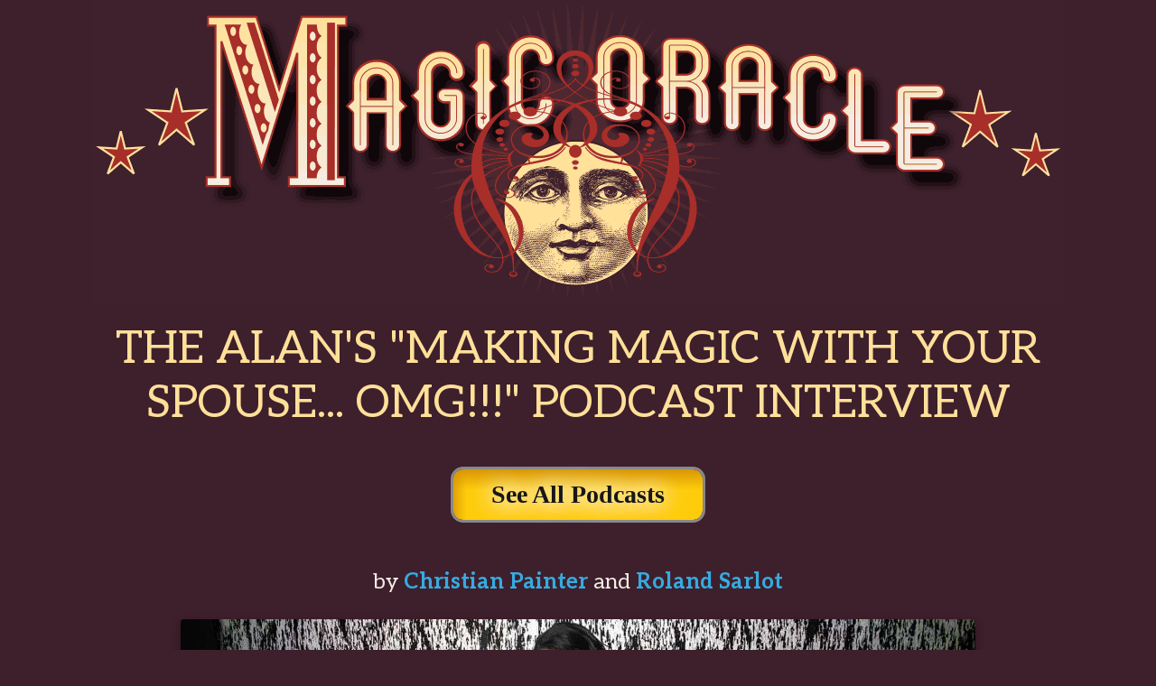

--- FILE ---
content_type: text/html; charset=UTF-8
request_url: https://www.carnivalofillusion.com/the-alans.php
body_size: 15561
content:
<!DOCTYPE html>
<html lang="en">
<head>
<!-- Google Tag Manager -->
<script>(function(w,d,s,l,i){w[l]=w[l]||[];w[l].push({'gtm.start':
new Date().getTime(),event:'gtm.js'});var f=d.getElementsByTagName(s)[0],
j=d.createElement(s),dl=l!='dataLayer'?'&l='+l:'';j.async=true;j.src=
'https://www.googletagmanager.com/gtm.js?id='+i+dl;f.parentNode.insertBefore(j,f);
})(window,document,'script','dataLayer','GTM-T2FR37');</script>
<!-- End Google Tag Manager -->
<meta charset="utf-8">
<meta name="viewport" content="width=device-width, initial-scale=1">
<title>The Alans Interview: Making Magic with Your Spouse... OMG!!!</title>
<meta name="description" content="The Alan's explain their experience of living, working, and eating magic with your spouse including balancing responsibilities, keeping an office schedule, decision making disagreements, and how to leave your cushy corporate day job!">
<meta name="keywords" content="magicians Stacy and Jason Alan interview, magicians Stacy and Jason Alan podcast interview, magicians Stacy and Jason Alan podcast">
<meta property="og:image" content="https://www.carnivalofillusion.com/images/magic_show_pages/the-alans.jpg">
<!-- begin WB header -->
<!-- end WB header -->
<link rel="canonical" href="https://www.carnivalofillusion.com/the-alans.php" />
<link rel="icon" href="/images/magic_show_pages/favicon-lamp.png">
<link rel="preconnect" href="https://fonts.gstatic.com" crossorigin>
<link rel="preload" href="https://fonts.googleapis.com/css2?family=Aleo:wght@400;700&display=swap" as="style">
<link rel="stylesheet" href="/events/css/oracles.css">
<link rel="stylesheet" href="https://fonts.googleapis.com/css2?family=Aleo:wght@400;700&display=swap" media="print" onload="this.onload=null;this.removeAttribute('media');">
<noscript>
    <link rel="stylesheet" href="https://fonts.googleapis.com/css2?family=Aleo:wght@400;700&display=swap">
    <link rel="stylesheet" href="/events/css/no-js.css">
</noscript>
<script defer src="/events/js/scripts.min.js"></script>
<script defer src="https://ajax.googleapis.com/ajax/libs/jquery/3.3.1/jquery.min.js"></script>
<script defer src="/events/js/jquery-dependent.min.js"></script>
</head>

<body>
<!-- Google Tag Manager (noscript) -->
<noscript><iframe src="https://www.googletagmanager.com/ns.html?id=GTM-T2FR37"
height="0" width="0" style="display:none;visibility:hidden"></iframe></noscript>
<!-- End Google Tag Manager (noscript) -->

<header class="event-oracle-header">
      <a href="/magic-oracle.php">
          <img src="/events/img/magic-oracle-header.png" srcset="/events/img/magic-oracle-header-small.png 540w,
                 /events/img/magic-oracle-header.png 1080w" sizes="100vw" width="1080" height="337" alt="Feauturing Magic and Magicians from around the World">
      </a>
</header>

<main>
  
<div id="wb_523" class="section m_wysiwyg" >
<script defer src="https://www.carnivalofillusion.com/events/js/player.min.js"></script>

<h1>The Alan's "Making Magic with Your Spouse... OMG!!!" Podcast Interview</h1>
<div><a class="action-button" href="https://www.carnivalofillusion.com/magic-oracle.php#podcast">See All Podcasts</a></div>
<p style="text-align:center">by <a href="https://www.carnivalofillusion.com/magic-oracle-authors.php#Painter">Christian Painter</a> and <a href="https://www.carnivalofillusion.com/magic-oracle-authors.php#roland">Roland Sarlot</a></p>

<img alt="Jason and Stacy Alan" src="https://www.carnivalofillusion.com/images/magic_show_pages/the-alans.jpg" class="top" width="880" height="344">

<h2>What We'll Explore</h2>
<p>The Alan's hold nothing back explaining their experience of what it's like to live, work, and eat magic with your spouse including topics such as balancing responsibilities, keeping an office schedule, decision making disagreements, how to leave your cushy corporate day job, how NOT to encourage your spouse to be your business partner, and how to finally break it to your parents your quitting your day job!</p>

<h2>Who are Jason and Stacy Alan?</h2>
<p>Jason and Stacy Alan perform primarily in the corporate market which includes resorts, wineries, and special private events, in addition to their monthly public theater show. They recently performed on "Penn & Teller: Fool Us" with an entertaining and charming piece centered around their marriage.</p>

<p>Running Time: <time datetime="PT27M">27 minutes</time>
<br><i>The following interview has been edited and condensed for clarity.</i></p>

    <audio id="audio-player" controls preload="auto">
        <source src="https://www.carnivalofillusion.com/mopodcasts/the-alans-interview.mp3" type="audio/mpeg">
        <p>This browser doesn't support audio - <a href="https://www.carnivalofillusion.com/mopodcasts/the-alans-interview.mp3">Download the podcast HERE</a>.</p>
    </audio>
 
  <div style="text-align: center;">
    <form method="POST" action="https://carnivalofillusion.activehosted.com/proc.php" id="_form_9_" class="_form _form_9 _inline-form _inline-style _dark" novalidate>
      <input type="hidden" name="u" value="9" />
      <input type="hidden" name="f" value="9" />
      <input type="hidden" name="s" />
      <input type="hidden" name="c" value="0" />
      <input type="hidden" name="m" value="0" />
      <input type="hidden" name="act" value="sub" />
      <input type="hidden" name="v" value="2" />
      <div class="_form-content"><div class="_form_element _x68204585 _inline-style _clear" >
          <div class="_html-code"><p>Join the 30,000+ Magic Oracle Club members and receive exclusive tips, tools and resources FOR FREE...</p></div></div>
        <div class="_form_element _x20137324 _inline-style " ><label class="_form-label">&nbsp;</label>
          <div class="_field-wrapper"><input type="text" name="email" placeholder="Your email" required/></div></div>
        <div class="_form_element _x72149445 _inline-style " ><label class="_form-label">Please verify your request*</label>
         <div class="g-recaptcha" data-sitekey="6LcwIw8TAAAAACP1ysM08EhCgzd6q5JAOUR1a0Go"></div></div>
        <div class="_button-wrapper _inline-style"><button id="_form_9_submit" class="_submit action-button" type="submit">Open Sesame</button></div>
        <div class="_clear-element"></div></div>
      <div class="_form-thank-you" style="display:none;"></div></form></div>
<script defer src="https://www.carnivalofillusion.com/events/js/ac-form.min.js"></script>

<h2>What you can do</h2>
<p><i>You are welcome to share up to 500 words of the below transcript in a non-commercial purpose provided you credit and link back to our site like this: <a href="https://www.carnivalofillusion.com/magic-oracle.php" >"The Magic Oracle Business Podcast"</a>.</i></p>

<h2>The Interview</h2>
<div class="podcast-styling">

<p><span class="podcast-speaker">Christian Painter:</span> On this episode of the Magic Business Podcast...</p>

<p><span class="podcast-speaker">Stacy Alan:</span> It's a big commitment and it's a big risk, and it is going to have an effect on your relationship, which is going to put your relationship at risk.</p>

<p><span class="podcast-speaker">Christian Painter:</span> Welcome to the <a href="https://www.carnivalofillusion.com/magic-oracle.php">Magic Business Podcast</a> where we share insightful and delightful inner secrets about the business of magic. This is where magic professionals present their real-life experiences and their most guarded secrets to help further your career in the magical arts. I'm your host, Christian Painter, in partnership with the <a href="https://www.carnivalofillusion.com/magic-oracle.php">MagicOracle.Club</a>, where you can hear all of our Magic Business Podcasts.</p>

<p>Jason and Stacy Alan live in Ohio, where they perform together. They primarily work the corporate market which includes resorts, wineries, and special private events. They also have a public show that they perform once a month at the Alex Theater at the Metropolitan at The 9. They recently performed on "Penn & Teller: Fool Us" with a really entertaining and charming, engaging piece that was a lot of fun.</p>

<p>They've been married for eight years and have performed together for seven. That's why we have them on the show because we're going to talk about what it's like to work with your husband or wife, and should you do this? Welcome to the show, Jason and Stacy.</p>

<p><span class="podcast-speaker">Jason Alan:</span> Hi.</p>

<p><span class="podcast-speaker">Stacy Alan:</span> Hello.</p>

<p><span class="podcast-speaker">Jason Alan:</span> Hey, how are you?</p>

<p><span class="podcast-speaker">Christian Painter:</span> I'm doing great. And I'm really excited to have you guys on. And I'm going to start with the first question so we can see where you're at, which is how did you even get here? How did you two end up working together on stage?</p>

<p><span class="podcast-speaker">Jason Alan:</span> Oh, gosh. Out of necessity.</p>

<p><span class="podcast-speaker">Stacy Alan:</span> No, no. The real story is Jason told me, when we met, that I would never work with him. And now, we've been working together for seven years.</p>

<p><span class="podcast-speaker">Jason Alan:</span> Let's clarify it. So I had had experiences before where I didn't know how to work with a partner. And I tried it and it didn't work out well. And then out of necessity, I was doing a show that needed 10 minutes covered. And you stepped in and did it. And from that day on, we worked together.</p>

<p><span class="podcast-speaker">Christian Painter:</span> Now, what do you mean by necessity? What do you mean you had to have somebody to cover or whatever?</p>

<p><span class="podcast-speaker">Jason Alan:</span> So I was performing at the Rocksino, the MGM casino here in Cleveland. And as you know, as a professional, sometimes the stages aren't perfect. So I needed to bring someone up on stage. This was for a crowd of 2,000 people.</p>

<p><span class="podcast-speaker">Stacy Alan:</span> Very large.</p>

<p><span class="podcast-speaker">Jason Alan:</span> We were opening for Chubby Checker, which is a whole other story. But the steps to bring someone up were at the very back of the stage. So even if I jumped off the front of the stage, got someone, and walked up, it was like a six-minute walk. So I needed someone to cover that. It was about six minutes. It was long enough for you to do the bowling ball appearance to cover that while I brought someone up.</p>

<p><span class="podcast-speaker">Christian Painter:</span> Oh, wow.</p>


<p><span class="podcast-speaker">Stacy Alan:</span> So I practiced in our living room for a while. He basically told me that I'll do fine. And I had only done some really minor stuff, just kind of assisting here and there, and nothing really on my own in his show up to that point. And then he kinda made me go out there and do this whole thing by myself in front of 2,000 people.</p>

<p><span class="podcast-speaker">Christian Painter:</span> Wow. So, Stacy, I'm going to ask you a question but I want to preface it with… now, a lot of guys will have a wife in show business, but a lot of times, it's like a cruise ship guy who marries one of the dancers. So she's already kind of in… well, she already is in show business. But you weren't. Your background was what?</p>

<p><span class="podcast-speaker">Stacy Alan:</span> So when Jason and I met, I was working as a full-time mental health therapist, in community mental health in a local hospital. So I had no experience being on a stage, doing anything of that nature. I've never taken a dance class. So no, that was not my background at all.</p>

<p><span class="podcast-speaker">Christian Painter:</span> And you probably had never even thought about being on a stage.</p>

<p><span class="podcast-speaker">Stacy Alan:</span> No, never. I mean, I had a management position, so the most I had done was give trainings. I was comfortable speaking in front of people at least. I had definitely done some trainings for, you know, maybe 30 to 50 colleagues, but never anything with giant stage lights and things like that. No.</p>

<script async src="https://pagead2.googlesyndication.com/pagead/js/adsbygoogle.js"></script>
<!-- Internal CoI Responsive -->
<ins class="adsbygoogle"
     style="display:block"
     data-ad-client="ca-pub-9491792406849069"
     data-ad-slot="2592976154"
     data-ad-format="auto"
     data-full-width-responsive="false"></ins>
<script>
     (adsbygoogle = window.adsbygoogle || []).push({});
</script>




<p><span class="podcast-speaker">Christian Painter:</span> So what happened for you? So again, give it to me from your viewpoint. How did you go from that one time of performing in front of everybody to help cover Jason, where you had to get somebody, to now being an actual part of the show?</p>

<p><span class="podcast-speaker">Stacy Alan:</span> Oh, gosh. So I always liked magic, never thought I would do it for a living. I always liked watching it. I always found it really intriguing, and very cool, and was interested. You know, I was a fan of David Blaine, like everyone else, when I was growing up. And then I just really liked going to watch him perform. When we first started dating, I loved watching him on stage and just the reactions he got from people. I thought that was just such a great experience.</p>

<p><span class="podcast-speaker">Jason Alan:</span> So she was basically a magic roadie.</p>

<p><span class="podcast-speaker">Stacy Alan:</span> Basically, yeah. I used to come to his shows, and carry his stuff, and help him, you know, and just watch him do his thing. And I loved it. And, you know, when I started doing small things, it was just really fun. And I loved my job, but it was super stressful. And magic has its own stress, don't get me wrong. I mean, there's a lot that goes into being a full-time magician that is also stressful. But it's a different kind of stress. And I don't know, I just really liked it. And when I went out and did this thing for the Chubby Checker show, I was terrified, but I wanted to do it again for summer. </p>

<p><span class="podcast-speaker">Christian Painter:</span> I think we all understand that feeling. That's great.</p>

<p><span class="podcast-speaker">Stacy Alan:</span> Yeah. Well, I was terrified. I really don't remember doing it. Jason said it went well. I'm going to believe him. But I think I blacked out or something. But then I wanted to do it again. And the real kicker was, Jason was working on a cruise ship when we were first together. And I got stuck in the snow here in Ohio, driving to a meeting. And he was on the beach somewhere. And I thought, "Well, that's not fun."</p>

<p><span class="podcast-speaker">Christian Painter:</span> So now, let's go back to you for a moment, Jason. So now you've got Stacy. She's fun, she's bubbly, she's great on stage. How are you now catching her up? Because, you know, obviously, you've been doing this your whole life. So how are you teaching her to do all of the stuff that you've known for years how to do?</p>

<p><span class="podcast-speaker">Jason Alan:</span> Sure. So I come from a background of a hobby magician where I loved to collect slides. I love theory. I love 17 ways to do a pass. And when we actually got together, all I came with were books. And I'm the type of person that if we're going to work on an effect, I'll work on it for seven days straight and I'll forget to eat. And you come from, kind of, the opposite, you know, where it's not your passion to practice that stuff all the time. So actually, when she jumped into the act, it taught me a ton about myself, because I went back to Mark Wilson, the original book, and I'm looking through. And I think I showed you the crisscross force.</p>


<p><span class="podcast-speaker">Stacy Alan:</span> Yup.</p>

<p><span class="podcast-speaker">Jason Alan:</span> And you went and you got 10 minutes out of this crisscross force. And this guy is standing there that watched me perform...remember this...and he turned to me and he said, "You're good. I'm not trying to be mean, but she is really good." And I went home and cried for about a week. I decided I was going to do a different job. But watching her do that, I'm like, first off...you've heard this of magic before, the simplest path to the end effect. I was way over-doing stuff.</p>

<p>And then when I started to look at...and we had our different practice things. I love to practice like a Curtis Kam thing, like trying to palm 17 coins at once. And it's fun. You don't want to do that stuff. So we would kinda research and find ways for you to do the same effect without palming 17 coins.</p>

<p><span class="podcast-speaker">Christian Painter:</span> Right. So I really like the fact that you liked the Mark Wilson book, which is really a fantastic book. And just going back to that, where there is good stuff, right? And Stacy's coming from a different world where maybe she's not worried so much about the magic, but she's letting her personality in one simple trick carry the day, right?</p>



<!-- Internal CoI Responsive -->
<ins class="adsbygoogle"
     style="display:block"
     data-ad-client="ca-pub-9491792406849069"
     data-ad-slot="2592976154"
     data-ad-format="auto"
     data-full-width-responsive="false"></ins>
<script>
     (adsbygoogle = window.adsbygoogle || []).push({});
</script>


<p><span class="podcast-speaker">Stacy Alan:</span> Yes.</p>

<p><span class="podcast-speaker">Jason Alan:</span> Which is something that I lacked. I picked up magic... I was a kicker on a football team, and kickers were kinda picked on a bit. And so magic was my way to stand out and not get picked on. And I came from it as a way to...I had a personality as a magician. People knew me as the magician. Where Stacy came in and you were yourself. You're a therapist, you're, you know? And so watching you do these things, and magic is part of that has changed my perspective drastically.</p>

<p><span class="podcast-speaker">Christian Painter:</span> So talk to me, is this all rainbows and unicorns? I mean, are you guys just...I mean, is this easy now to work on a show together?</p>

<p><span class="podcast-speaker">Stacy Alan:</span> No, no. There are good and bad. I mean, with everything, there's good stuff and bad stuff. I mean, I would say luckily, Jason and I get along very well. But that doesn't mean that there are no arguments. That doesn't mean that we don't have our egos hurt. Because ultimately, we're spending 24 hours a day together. And there's no separation between, you know, married life and work life. And that is difficult.</p>

<p><span class="podcast-speaker">Jason Alan:</span> But I've always kinda looked at my career as, there's a business person and a magician. There's days where I do nothing but business or do nothing with the magic. And those two kinda intertwine a little bit. But when we started to work together, we found the separation of church and state in the sense that I'm getting better at this, at my not-doing-magic for 12 days straight, where I'm trying to, at 5:00, shut off everything I'm doing and watch a movie or play with the dog. But before that...</p>

<p><span class="podcast-speaker">Stacy Alan:</span> But sometimes, he's still palming a coin or shuffling while watching the movie, or...</p>

<p><span class="podcast-speaker">Jason Alan:</span> But before, those moments were completely business. I mean, if someone drives the car and needs to put gas in, they put it in, or if they need to call someone and make a call, they do it. And if the other person doesn't agree with it because it's going to hurt the business, we bring it up.</p>

<p><span class="podcast-speaker">Christian Painter:</span> Now, do you guys have separate jobs? In other words, does one of you do more of the business while the other one does more of the creative side? Or how do you divide up some of the tasks?</p>

<p><span class="podcast-speaker">Jason Alan:</span> So it's a mixture because we initially started with straight separation.</p>

<p><span class="podcast-speaker">Stacy Alan:</span> Yeah, we did.</p>

<p><span class="podcast-speaker">Jason Alan:</span> When you were a straight business, you'd get up in the morning and you'd have 30 calls I need to make. And I'm over here, palming coin, you know, doing whatever. But we noticed certain things. Like I enjoy designing websites. I don't know if I'm any good at it, but that business side, you have no interest.</p>

<p><span class="podcast-speaker">Stacy Alan:</span> No, I don't.</p>

<p><span class="podcast-speaker">Jason Alan:</span> And I don't enjoy being on schedule. And she organizes the business. And you make the email, you make the calls. But there's no defined line if we have to do something in.</p>

<p><span class="podcast-speaker">Stacy Alan:</span> Right. We'll both pick up where we need to. We used to be much more separated on that, where I would do strictly mostly the business and he would do mostly the creative side. But I would say now… I would say over the last three years, that's really shifted and we both kind of just balanced that out and carry out the pieces we know we're good at. And that could be either business or magic.</p>

<p><span class="podcast-speaker">Christian Painter:</span> Let's just run an example. Somebody calls for a gig or, you know you have this line, you know you're going to be talking to somebody, how do you decide who's going to talk to that person and try to nail down the job, so to speak?</p>

<p><span class="podcast-speaker">Jason Alan:</span> So it depends on where the relationship came from. So we both work a restaurant. We work restaurants together. Stacy's side job is a balloon artist, an amazing balloon artist. And the one reason you picked it up is because this restaurant we work is very loud, it's hard to do mentalism there, you know? So if I have a conversation with someone and they get to know me, I handle it, if say...</p>

<p><span class="podcast-speaker">Stacy Alan:</span> And vice versa. Or a lot of times, we're working a corporate event and we do a lot of close-up magic, and we both kind of work the room opposite ends. The same thing happens a lot there. So if I'm connecting with someone from another company, and they're asking me questions, and they give me their card, then I'll continue that conversation with that person versus having Jason takeover. So each situation is different. If I've met the person, then I might take over or if I'm busy and doing something else, then he'll take over. So it's just kinda just as needed.</p>




<!-- Internal CoI Responsive -->
<ins class="adsbygoogle"
     style="display:block"
     data-ad-client="ca-pub-9491792406849069"
     data-ad-slot="2592976154"
     data-ad-format="auto"
     data-full-width-responsive="false"></ins>
<script>
     (adsbygoogle = window.adsbygoogle || []).push({});
</script>



<p><span class="podcast-speaker">Christian Painter:</span> Well, I was just looking ahead that that might cause some problems, right? I mean, do you sometimes bump heads on something if you both want to do it in a different way, or maybe you decided… maybe you're not agreeing on a price, can that happen?</p>

<p><span class="podcast-speaker">Jason Alan:</span> Sure, sure.</p>

<p><span class="podcast-speaker">Stacy Alan:</span> Yes.</p>

<p><span class="podcast-speaker">Jason Alan:</span> Yes. We have a roundabout idea of how our market works.</p>

<p><span class="podcast-speaker">Stacy Alan:</span> Well, here, let me jump in real quick. I think that now, seven years in, that's not as big of an issue. I would say in the beginning, yes, that was, you know, we would both say, "Oh, we should do this." And then the other person would say, "Well, you know, I raised the price when I talked to them," or, you know, vice versa. But now, I think that we have a pretty clear understanding cause we actually do something that's interesting. We have a Monday coffee meeting with each other. On Monday mornings, we have our coffee. And we kinda layout...</p>

<p><span class="podcast-speaker">Jason Alan:</span> I thought you just made coffee.</p>

<p><span class="podcast-speaker">Stacy Alan:</span> Yeah. We layout our goals, you know, our business goals. And we do talk about things like, you know...</p>

<p><span class="podcast-speaker">Jason Alan:</span> 100%.</p>

<p><span class="podcast-speaker">Stacy Alan:</span> ...at the beginning of the year, we talk about what do we want our markets to look like this year? What do we think this type of show should be placed at? So we both have a pretty clear understanding of how we want to price ourselves.</p>

<p><span class="podcast-speaker">Jason Alan:</span> But there is a… I don't think argument is the right word, discussion. If there's a heavy discussion about something that's worth talking about, if there's a reason to have a heavy discussion. So we've had a few. And you have to.</p>

<p><span class="podcast-speaker">Christian Painter:</span> I will tell you, I love that idea of having a weekly meeting as if you are a real business, and you are...and of course, you are a real business. But you're taking the husband and wife out of it, "Hey, we're two people in a business and we need to..." I think that's a very smart thing.</p>

<p><span class="podcast-speaker">Jason Alan:</span> Well, the way it kinda started for us, we had a very good year, and then we had a slump. And we actually turned our library into our office. So we were there every day at 10:00 a.m.</p>

<p><span class="podcast-speaker">Stacy Alan:</span> Our local library, we would go there.</p>

<p><span class="podcast-speaker">Jason Alan:</span> Like the actual library down the street. We go there at 10:00 a.m. We break at noon and go to lunch, then work until 2:00.</p>

<p><span class="podcast-speaker">Christian Painter:</span> Oh, wow.</p>

<p><span class="podcast-speaker">Jason Alan:</span> And we did this. I was in a pretty depressed state. And being home sounds fantastic. There are a lot of things at home I'd rather be doing than business.</p>

<p><span class="podcast-speaker">Stacy Alan:</span> So forcing ourselves to get out of the house and have our "office space," which was the library, I feel like we were much more productive together than being at home.</p>

<p><span class="podcast-speaker">Jason Alan:</span> The beautiful part of that though is you're surrounded by business books.</p>

<p><span class="podcast-speaker">Stacy Alan:</span> Yeah, true.</p>

<p><span class="podcast-speaker">Christian Painter:</span> And you're not surrounded by the stuff that's going to make you lazy, "Hey, let's just turn on the TV."</p>

<p><span class="podcast-speaker">Stacy Alan:</span> Absolutely.</p>



<!-- Internal CoI Responsive -->
<ins class="adsbygoogle"
     style="display:block"
     data-ad-client="ca-pub-9491792406849069"
     data-ad-slot="2592976154"
     data-ad-format="auto"
     data-full-width-responsive="false"></ins>
<script>
     (adsbygoogle = window.adsbygoogle || []).push({});
</script>



<p><span class="podcast-speaker">Christian Painter:</span> So let me ask you this because this is another...I think, a big thing that a lot of people don't think about. But I'm sure while Stacy was working initially, she has medical, you know, she has those nice things that working for a company has. And when you guys decided, "You know what, she's going to quit her job," how scary was that? Let's start with Stacy. How scary was it to say, "All right, we have nothing now."</p>

<p><span class="podcast-speaker">Stacy Alan:</span> So it was extremely scary, so scary that I would say it took us an entire year of number crunching, projecting, business planning before we really committed to the idea that I was going to leave my job. It's not something we decided on a weekend or after a great show, it was really a year of planning. When we decided that we thought we could do this together, and we liked being on stage together, and we thought we really had something there, it took us a full year to really commit to that idea and doing it.</p>

<p><span class="podcast-speaker">Jason Alan:</span> A year and I would even say three months where we, this is how crazy we are, we mock ran living on, I say 'my' at the time, my income. And so we actually took all of her income and put it into an account and, "Can we live on this?"</p>

<p><span class="podcast-speaker">Stacy Alan:</span> Right, what he was making at that time, and hopes that we would eventually make more. But we took it pretty seriously because, yes, I was making a decent salary. I did have a 401(k). I did have insurance for both of us. And all of that was going to go away...</p>

<p><span class="podcast-speaker">Jason Alan:</span> Which was a fun conversation with her father, all about that.</p>

<p><span class="podcast-speaker">Christian Painter:</span> That's not a conversation, I think, I would look forward to.</p>

<p><span class="podcast-speaker">Jason Alan:</span> No, no.</p>

<p><span class="podcast-speaker">Stacy Alan:</span> It took me several tries. I'm very close with my parents. And I look up to my dad and my dad was a pretty successful business guy, and he's retired now. But, you know, I took a lot of things out of his rule book, as far as how I lived my life and the choices I made. And, you know, this was a big risk. And I was nervous to tell him. And it took me three or four times going to their house.</p>

<p><span class="podcast-speaker">Jason Alan:</span> It took you seven times.</p>

<p><span class="podcast-speaker">Stacy Alan:</span> Oh, seven. I say three or four times where I chickened out and didn't tell them. But I was very surprised when I did tell him, and he was extremely supportive and was happy for us.</p>

<p><span class="podcast-speaker">Christian Painter:</span> So let me take a couple of things that I'm hearing. So one, I'm hearing, you guys thought this out. This was not, you know, what a lot of people might think, "Oh, we're just going to work together." You guys really planned it, you thought it out, you even kind of worked through this, you said 'mock,' "Okay if we didn't have the salary, how would we do?" which I think is fantastic. You guys worked out how you were going to work together. You've worked out things like, "We have to make sure we're a business and we treat ourselves as a business," by going to the library, getting away from, you know, a place where it'd be easy to get lazy, and forcing yourselves to work. So I mean this is work. And I think people sometimes forget that. But I also don't want to just...because I don't want people to think we're only focusing on how hard this is. There's a fun part of working together too, right? Can we talk about that?</p>

<p><span class="podcast-speaker">Stacy Alan:</span> Yes.</p>

<p><span class="podcast-speaker">Jason Alan:</span> Yeah, it does sound that way that we're very negative on it. But I enjoy it. And I think we have different reasons why we enjoy it. I'll let you go first to make sure mine is over.</p>

<p><span class="podcast-speaker">Stacy Alan:</span> I mean, ultimately, I would say 90% of the time when people ask me, you know, if we enjoy working together, my short answer is usually yes. But the reality is that it can be tough and it's not for everyone. But it is fun. I mean, the fact that we get to do what we love, make a living doing it, and do it together, we get to travel together, we get to do all those things and meet people together and share our story. I mean, what's not fun about that? I think that's great. And I'm very happy that we get to do that and hope we continue to do it.</p>

<p><span class="podcast-speaker">Jason Alan:</span> And I fully agree like a good husband. My perspective comes from exactly what you said. I agree 100%. But also from the geeky magic side. So before we go any further, there's nothing wrong with assisting in a show. And I say that from the point that I've learned to assist. I'm an assistant when you do magic. And you're an assistant when I do, and then we work together. But the fun geeky side to me is I started treating us like characters.</p>

<p>And so when we write stuff, when we script I have this Stacy that I can kinda sculpt in this perspective of how I see. And then I'll present it to you after I write. I'll show it to you after I write, and you like or you don't like, and we talk about it. But it's fun to me. I actually get to do mentalism through by helping you.</p>

<p><span class="podcast-speaker">Stacy Alan:</span> So you get to do things that you wouldn't normally do as your character.</p>

<p><span class="podcast-speaker">Jason Alan:</span> Or most magicians kinda give up magic and go straight to mentalism, which is amazing and fantastic. I get to do both.</p>

<p><span class="podcast-speaker">Christian Painter:</span> So you mix magic and mentalism in the show?</p>

<p><span class="podcast-speaker">Stacy Alan:</span> Yes.</p>


<!-- Internal CoI Responsive -->
<ins class="adsbygoogle"
     style="display:block"
     data-ad-client="ca-pub-9491792406849069"
     data-ad-slot="2592976154"
     data-ad-format="auto"
     data-full-width-responsive="false"></ins>
<script>
     (adsbygoogle = window.adsbygoogle || []).push({});
</script>



<p><span class="podcast-speaker">Christian Painter:</span> And when you're working with your wife, do you have a... When you're thinking about a trick, how do you think about it with your wife?</p>

<p><span class="podcast-speaker">Jason Alan:</span> Sure. Well, it took a long time to figure that out. And it all started with how we were playing off of each other. I think I was talking to Garrett Thomas and I explained who we were. And he was, "Oh, you're the joker from Batman and Harley Quinn." "You're a manic guy and she's a therapist that keeps everything together." And we played with that idea at first and it wasn't us. And then we started to go back to more of a basic of "You're literally a therapist. You were a therapist and I'm a handsome guy that did magic and loves to cheat at poker." I love to play cards.</p>

<p>And so we kinda started to strip down by saying those things and not coming out and saying, "You're a mentalist, I'm a magician." That frees up what we can do. So if you watch "Fool Us," Stacy does a card vanish. And in my opinion, it's justified because it's a story about us. She couldn't use her telekinetic powers because of this, but it's a story. So I kinda write that way. It's kind of the way that I look at it. It's like how would we interact and tell a story about something that happened with us. And would it be all right if Stacy did a bit of magic?</p>

<p><span class="podcast-speaker">Christian Painter:</span> Now, do you write Stacy's lines, or do you just give her some ideas and she writes her own lines?</p>

<p><span class="podcast-speaker">Jason Alan:</span> So what I do is I'll just kinda free write and then I'll bring it to her. And we kinda sit down and do...the editing process is where you jump in.</p>

<p><span class="podcast-speaker">Stacy Alan:</span> So Jason is really creative, but...this is in a nice way...he's also more all over the place, right...</p>

<p><span class="podcast-speaker">Jason Alan:</span> What are you trying to say here?</p>

<p><span class="podcast-speaker">Stacy Alan:</span> ...because he is creative and he's always thinking of a thousand things at once. So what he does is he'll get an idea or ideas and he'll just start putting it all on paper or all on the computer. And then he brings it to me. And then I can kinda decipher through that. And then I can kinda piece it together or clean it up. And so that's kinda how we work because I'm not great at just coming up with ideas. If he looks at me and says, "Tell me a story," or, "Come up with an idea for this effect," I just stare at him like, "I don't know where to start with that." He's really good at just making something from nothing. And I'm really good at cleaning that up, pulling out the pieces that aren't necessary, and making it...</p>

<p><span class="podcast-speaker">Christian Painter:</span> The editor. You're a good editor.</p>

<p><span class="podcast-speaker">Stacy Alan:</span> Yeah. But we both do a little bit of those each, you know? Sometimes, I will have an idea and I'll write it out. And he'll say, "This is a great idea. But, you know, the magic portion we could change these things," because his knowledge of magic and theory is so much deeper than mine.</p>

<p><span class="podcast-speaker">Christian Painter:</span> Of course. Right. So if I watch you guys, you guys are very cute, very fun on stage. And we're going to go, "Oh, look at that couple." And I'm sure you get a ton of people go, "Oh, how can I work with my spouse on stage?" And then when they begin asking you these questions, I'm sure it's the same questions over and over. But what's the one question that they never asked you but they should be asking you?</p>

<p><span class="podcast-speaker">Jason Alan:</span> You want me to… I can answer this.</p>

<p><span class="podcast-speaker">Stacy Alan:</span> Sure, you can say.</p>

<p>Jason: Is it worth it?</p>

<p><span class="podcast-speaker">Christian Painter:</span> Wow. That's pretty heavy. And what does that mean when you say that, "Is it worth it," what do you mean?</p>

<p><span class="podcast-speaker">Jason Alan:</span> So you're going to get two different perspectives here. To me, my life is magic. I love magic. I love to talk about it. I am obsessed with it. What I mean by is it worth it is, is that person equally interested in having some aspect of that obsession in their life? And I'll answer when I see you perform, the way that I think. Stacy enjoys being on stage. You shine very well on stage. And I enjoy everything. I actually don't really care to be on stage. I'm the opposite. That's just a by-product that comes out. But you enjoy it. And the reason that I myself pushed was when you did that crisscross force and you did a business card peak, and the reaction I could see you get from the reaction these people gave you. You see a spark and you can see if somebody is interested. Not everyone is interested.</p>

<p><span class="podcast-speaker">Stacy Alan:</span> Exactly. I'll give you an example. So early on when Jason and I started dating, he started taking me to magic conventions. Now, it has changed in recent years and I'm happy to see a lot more women coming to magic conventions on their own or, you know, with their partners, whatever it may be. But I did have a lot of magicians approach me at magic conventions and say, "I wish my wife would come," or, "I wish my girlfriend would come, but she doesn't like magic." And then they would say, "I want her to be in the act."</p>

<p>And that's exactly what he's talking about is you can't just make someone love the art or love performing. I think you really need to make sure that this is...It's a big commitment and it's a big risk. And it is going to have an effect on your relationship. It can have a great effect, but it can also have a negative effect if you're not aware of...you know, any type of business you do with your partner, not just magic, any type of partnership or outside your marriage is going to put your relationship at risk if you're not ready for it. So I think that's it. It's just being...if you don't have good communication, to begin with, that may not be a great choice.</p>


<!-- Internal CoI Responsive -->
<ins class="adsbygoogle"
     style="display:block"
     data-ad-client="ca-pub-9491792406849069"
     data-ad-slot="2592976154"
     data-ad-format="auto"
     data-full-width-responsive="false"></ins>
<script>
     (adsbygoogle = window.adsbygoogle || []).push({});
</script>




<p><span class="podcast-speaker">Christian Painter:</span> No, I think you guys nailed it. Wow, that was perfect. You're right, is this going to work? You might dream of the work end, but if that partner is not going to be as much committed as you are, this is going to be a disaster.</p>

<p><span class="podcast-speaker">Stacy Alan:</span> Absolutely.</p>

<p><span class="podcast-speaker">Jason Alan:</span> Well, I think that the main thing, if you are considering it, is to not look at like I want to put...and it goes either way, any type of spouse you have husband, wife, whatever it is. I don't think of, "I want them to be in the act." Find something really simple, like tricks out there that you can give the effect away or have someone...or teach them how to do and have them try it. And if they show interest in it, push it further. I mean, like I said, the crisscross force. You went to the...the business card peak I keep talking about. You practiced that. We went to a party, I was working. And I turned and said, "She can do a trick too," threw you on the spot. This is how I work.</p>

<p><span class="podcast-speaker">Stacy Alan:</span> That's what he does, he just throws me out there.</p>

<p><span class="podcast-speaker">Jason Alan:</span> But you were ecstatic afterward how it worked. And that was the time to pursue, "Hey, do you want to be in the show? Do you want to do this."</p>

<p><span class="podcast-speaker">Christian Painter:</span> Perfect. Hey, guys, we have run out of time.</p>

<p><span class="podcast-speaker">Stacy Alan:</span> Oh, wow, that was fast.</p>

<p><span class="podcast-speaker">Christian Painter:</span> But look, you guys were fantastic. This was a blast. I fully enjoyed listening to this. And I look forward to seeing you guys perform again here in the near future.</p>

<p><span class="podcast-speaker">Stacy Alan:</span> Well, thank you so much for having us.</p>

<p><span class="podcast-speaker">Jason Alan:</span> Thank you so much.</p>

<p><span class="podcast-speaker">Christian Painter:</span> Thank you for listening to our <a href="https://www.carnivalofillusion.com/magic-oracle.php">Magic Business Podcast</a>. Please visit the <a href="https://www.carnivalofillusion.com/magic-oracle.php">MagicOracle.Club</a> where you can hear all of our Magic Business podcasts and enjoy a vast array of additional magical knowledge. </p>

<p>We'd like to leave you with this old magical adage. And it goes, you can't fix a poor show with a $1,000 trick. </p>

<p>As always, we at the Magic Oracle wish you continued success on your path in the magical arts.</p>

</div>

  <div style="text-align: center;">
    <form method="POST" action="https://carnivalofillusion.activehosted.com/proc.php" id="_form_9_" class="_form _form_9 _inline-form _inline-style _dark" novalidate>
      <input type="hidden" name="u" value="9" />
      <input type="hidden" name="f" value="9" />
      <input type="hidden" name="s" />
      <input type="hidden" name="c" value="0" />
      <input type="hidden" name="m" value="0" />
      <input type="hidden" name="act" value="sub" />
      <input type="hidden" name="v" value="2" />
      <div class="_form-content"><div class="_form_element _x68204585 _inline-style _clear" >
          <div class="_html-code"><p>Join the 30,000+ Magic Oracle Club members and receive exclusive tips, tools and resources FOR FREE...</p></div></div>
        <div class="_form_element _x20137324 _inline-style " ><label class="_form-label">&nbsp;</label>
          <div class="_field-wrapper"><input type="text" name="email" placeholder="Your email" required/></div></div>
        <div class="_form_element _x72149445 _inline-style " ><label class="_form-label">Please verify your request*</label>
         <div class="g-recaptcha" data-sitekey="6LcwIw8TAAAAACP1ysM08EhCgzd6q5JAOUR1a0Go"></div></div>
        <div class="_button-wrapper _inline-style"><button id="_form_9_submit" class="_submit action-button" type="submit">Open Sesame</button></div>
        <div class="_clear-element"></div></div>
      <div class="_form-thank-you" style="display:none;"></div></form></div>
<script defer src="https://www.carnivalofillusion.com/events/js/ac-form.min.js"></script>

<section class="donations">
<div class="container">
<h3><a href="https://www.paypal.com/cgi-bin/webscr?cmd=_s-xclick&amp;hosted_button_id=EJSPTR6UXWWVY&amp;source=url" target="_blank">A Jolly Genie?</a></h3>
<img src="https://www.carnivalofillusion.com/images/magic_show_pages/Magic-Oracle-Snap.jpg" width="560" height="315" loading="lazy" alt="All the best magic tricks and illusions">
<p>The Magic Oracle is a <strong>FREE site</strong> but I still must pay dastardly server fees! <a href="https://www.paypal.com/cgi-bin/webscr?cmd=_s-xclick&amp;hosted_button_id=EJSPTR6UXWWVY&amp;source=url" target="_blank"><strong>Please, donate ANY amount...</strong></a> $1, $5, $10, why not $1 million?</p>

<p>THANK YOU for keeping magic alive... and me, a Jolly Genie!</p>
</div>
</section>

<div><a class="action-button" href="https://www.carnivalofillusion.com/magic-oracle.php#podcast">See All Podcasts</a></div>

<h2 class="trending">Now Trending...</h2>

<ul class="related-articles">
		<li>
            <a href="https://www.carnivalofillusion.com/best-magicians-of-all-time.php">
	<img src="data:image/svg+xml,%3Csvg%20xmlns='http://www.w3.org/2000/svg'%20viewBox='0%200%20800%20450'%3E%3C/svg%3E" width="800" height="450" data-src="https://www.carnivalofillusion.com/images/magic_show_pages/Best-Magicians-Thumbnail.jpg" alt="Houdini chained to top of wall">
                <h3>Best Magicians of all Time</h3>
                <p>It takes a very large bookshelf to find the greatest magicians "Of all time" but here is a magic historian's list...</p>
            </a>
	<noscript><a href="https://www.carnivalofillusion.com/images/magic_show_pages/Best-Magicians-Thumbnail.jpg">View Image</a></noscript>
        </li>

	<li>
            <a href="https://www.carnivalofillusion.com/new-york-magic-shows.php">
	<img src="data:image/svg+xml,%3Csvg%20xmlns='http://www.w3.org/2000/svg'%20viewBox='0%200%20800%20450'%3E%3C/svg%3E" width="800" height="450" data-src="https://www.carnivalofillusion.com/images/magic_show_pages/NYC-Magic-Shows-Thumbnail.jpg" alt="vintage new york skyline">
                <h3>Fabulous New York Magic Shows</h3>
                <p>They say bigger is better and New York City definitely has a fantastic magic shows. Check out the best New York magic shows....</p>
            </a>
	<noscript><a href="https://www.carnivalofillusion.com/images/magic_show_pages/NYC-Magic-Shows-Thumbnail.jpg">View Image</a></noscript>
        </li>

		<li>
            <a href="https://www.carnivalofillusion.com/best-card-magicians-of-all-time.php">
	<img src="data:image/svg+xml,%3Csvg%20xmlns='http://www.w3.org/2000/svg'%20viewBox='0%200%20800%20450'%3E%3C/svg%3E" width="800" height="450" data-src="https://www.carnivalofillusion.com/images/magic_show_pages/Best-Card-Magicians-Thumbnail.jpg" alt="Three old men sharing card tricks at a table">
                <h3>Best Card Magicians of All Time</h3>
                <p>Up-close, right in front of your nose, these are the magicians that will fool your socks off with just a deck of cards. These are the best ever. Check what they can do...</p>
            </a>
	<noscript><a href="https://www.carnivalofillusion.com/images/magic_show_pages/Best-Card-Magicians-Thumbnail.jpg">View Image</a></noscript>
        </li>	
</ul>




</div><!-- wysiwyg523 -->
</main>

<hr style="background-color:#893141;height:2px;border:none;margin-left:auto;margin-right:auto;display:block">

<div class="footerlinks">
    <ul>
        <li><a href="https://www.carnivalofillusion.com/magic-oracle.php#history" style="color:#c1252f">MAGIC HISTORY</a></li>
        <li> <a href="https://www.carnivalofillusion.com/most-famous-magicians.php">Famous Magicians</a></li>
        <li><a href="https://www.carnivalofillusion.com/best-magicians-of-all-time.php">Greatest Magicians</a></li>
        <li> <a href="https://www.carnivalofillusion.com/best-magic-tricks-of-all-time.php">Coolest Tricks</a></li>
        <li><a href="https://www.carnivalofillusion.com/best-magic-tv-shows-of-all-time.php">Magic TV Shows</a></li>
        <li><a href="https://www.carnivalofillusion.com/houdinis-greatest-magic.php">Houdini's Escapes</a></li>
        <li> <a href="https://www.carnivalofillusion.com/how-houdini-died.php">Houdini's Death</a></li>
    </ul>
    <ul>
        <li><a href="https://www.carnivalofillusion.com/magic-oracle.php#history" style="color:#c1252f">MAGIC BUZZ</a></li>
        <li><a href="https://www.carnivalofillusion.com/best-card-tricks-of-all-time.php">Best Card Tricks</a></li>
        <li><a href="https://www.carnivalofillusion.com/best-card-magicians-of-all-time.php">Best Card Magicians</a></li>
        <li><a href="https://www.carnivalofillusion.com/best-close-up-magicians.php">Best Close-Up Magic</a></li>
        <li><a href="https://www.carnivalofillusion.com/worst-magic-fails-ever.php">Worst Magic Fails</a></li>
        <li><a href="https://www.carnivalofillusion.com/richest-magicians-in-the-world.php">Richest Magicians</a></li>
        <li><a href="https://www.carnivalofillusion.com/david-blaines-net-worth.php">Blaine's Net Worth</a></li>
    </ul>
    <ul>
        <li><a href="https://www.carnivalofillusion.com/magic-oracle.php#nearyou" style="color:#c1252f">US SHOWS</a></li>
        <li><a href="https://www.carnivalofillusion.com/new-york-magic-shows.php">NYC Magic Shows</a></li>
        <li><a href="https://www.carnivalofillusion.com/las-vegas-magic-shows.php">Vegas Magic Shows</a></li>
        <li><a href="https://www.carnivalofillusion.com/chicago-magic-shows.php">Chicago Magic Shows</a></li>
        <li><a href="https://www.carnivalofillusion.com/los-angeles-magic-shows.php">LA Magic Shows</a></li>
        <li><a href="https://www.carnivalofillusion.com/san-francisco-magic-shows.php">SF Magic Shows</a></li>
        <li><a href="https://www.carnivalofillusion.com/houston-magic-shows.php">Houston Magic Shows</a></li>
    </ul>
    <ul>
        <li><a href="https://www.carnivalofillusion.com/worlds-best-magic-shows.php#ar" style="color:#c1252f">WORLD SHOWS</a></li>
        <li><a href="https://www.carnivalofillusion.com/london-magic-shows.php">London Magic Shows</a></li>
        <li><a href="https://www.carnivalofillusion.com/sydney-magic-shows.php"> Sydney Magic Shows</a></li>
        <li><a href="https://www.carnivalofillusion.com/toronto-magic-shows.php">Toronto Magic Shows</a></li>
        <li><a href="https://www.carnivalofillusion.com/worlds-best-magic-shows.php#sp">Spanish Magic Shows</a></li>
        <li><a href="https://www.carnivalofillusion.com/worlds-best-magic-shows.php#ge">German Magic Shows</a></li>
        <li><a href="https://www.carnivalofillusion.com/worlds-best-magic-shows.php#fr">French Magic Shows</a></li>
    </ul>
    <ul class="last">
        <li><a href="https://www.carnivalofillusion.com/magic-oracle.php#history" style="color:#c1252f">EDUCATION</a></li>
        <li><a href="https://www.carnivalofillusion.com/mo-intro.php">SUPPORT THE ORACLE</a></li>
		<li><br></li>
        <li><a href="https://www.carnivalofillusion.com/magic-oracle.php#podcast">Magic Business Podcast</a></li>
        <li><a href="https://www.carnivalofillusion.com/best-magic-podcasts.php">All Magic Podcasts</a></li>
		<li><a href="https://www.carnivalofillusion.com/easy-card-tricks-to-learn.php">Easy Card Tricks</a></li>
    </ul>
</div>

<footer class="magic-oracle-footer">
    <ul>
	    <li class="order2"><a href="mailto:theGenie@carnivalofillusion.com?subject=Magic%20Oracle%20Visibility">ADVERTISE WITH US...</a></li>
        <li class="order3"><a href="/magic-oracle-privacy-policy.php">Privacy Policy</a></li>
        <li class="order4"><a href="/magic-oracle.php">Site Map</a></li>
        <li class="order1"><a>Copyright &copy; 2008-2026 <span>All rights reserved</span></a></li>
    </ul>
</footer>


</body>
</html>

--- FILE ---
content_type: text/html; charset=utf-8
request_url: https://www.google.com/recaptcha/api2/anchor?ar=1&k=6LcwIw8TAAAAACP1ysM08EhCgzd6q5JAOUR1a0Go&co=aHR0cHM6Ly93d3cuY2Fybml2YWxvZmlsbHVzaW9uLmNvbTo0NDM.&hl=en&v=PoyoqOPhxBO7pBk68S4YbpHZ&size=normal&anchor-ms=20000&execute-ms=30000&cb=cz352kffed0x
body_size: 49395
content:
<!DOCTYPE HTML><html dir="ltr" lang="en"><head><meta http-equiv="Content-Type" content="text/html; charset=UTF-8">
<meta http-equiv="X-UA-Compatible" content="IE=edge">
<title>reCAPTCHA</title>
<style type="text/css">
/* cyrillic-ext */
@font-face {
  font-family: 'Roboto';
  font-style: normal;
  font-weight: 400;
  font-stretch: 100%;
  src: url(//fonts.gstatic.com/s/roboto/v48/KFO7CnqEu92Fr1ME7kSn66aGLdTylUAMa3GUBHMdazTgWw.woff2) format('woff2');
  unicode-range: U+0460-052F, U+1C80-1C8A, U+20B4, U+2DE0-2DFF, U+A640-A69F, U+FE2E-FE2F;
}
/* cyrillic */
@font-face {
  font-family: 'Roboto';
  font-style: normal;
  font-weight: 400;
  font-stretch: 100%;
  src: url(//fonts.gstatic.com/s/roboto/v48/KFO7CnqEu92Fr1ME7kSn66aGLdTylUAMa3iUBHMdazTgWw.woff2) format('woff2');
  unicode-range: U+0301, U+0400-045F, U+0490-0491, U+04B0-04B1, U+2116;
}
/* greek-ext */
@font-face {
  font-family: 'Roboto';
  font-style: normal;
  font-weight: 400;
  font-stretch: 100%;
  src: url(//fonts.gstatic.com/s/roboto/v48/KFO7CnqEu92Fr1ME7kSn66aGLdTylUAMa3CUBHMdazTgWw.woff2) format('woff2');
  unicode-range: U+1F00-1FFF;
}
/* greek */
@font-face {
  font-family: 'Roboto';
  font-style: normal;
  font-weight: 400;
  font-stretch: 100%;
  src: url(//fonts.gstatic.com/s/roboto/v48/KFO7CnqEu92Fr1ME7kSn66aGLdTylUAMa3-UBHMdazTgWw.woff2) format('woff2');
  unicode-range: U+0370-0377, U+037A-037F, U+0384-038A, U+038C, U+038E-03A1, U+03A3-03FF;
}
/* math */
@font-face {
  font-family: 'Roboto';
  font-style: normal;
  font-weight: 400;
  font-stretch: 100%;
  src: url(//fonts.gstatic.com/s/roboto/v48/KFO7CnqEu92Fr1ME7kSn66aGLdTylUAMawCUBHMdazTgWw.woff2) format('woff2');
  unicode-range: U+0302-0303, U+0305, U+0307-0308, U+0310, U+0312, U+0315, U+031A, U+0326-0327, U+032C, U+032F-0330, U+0332-0333, U+0338, U+033A, U+0346, U+034D, U+0391-03A1, U+03A3-03A9, U+03B1-03C9, U+03D1, U+03D5-03D6, U+03F0-03F1, U+03F4-03F5, U+2016-2017, U+2034-2038, U+203C, U+2040, U+2043, U+2047, U+2050, U+2057, U+205F, U+2070-2071, U+2074-208E, U+2090-209C, U+20D0-20DC, U+20E1, U+20E5-20EF, U+2100-2112, U+2114-2115, U+2117-2121, U+2123-214F, U+2190, U+2192, U+2194-21AE, U+21B0-21E5, U+21F1-21F2, U+21F4-2211, U+2213-2214, U+2216-22FF, U+2308-230B, U+2310, U+2319, U+231C-2321, U+2336-237A, U+237C, U+2395, U+239B-23B7, U+23D0, U+23DC-23E1, U+2474-2475, U+25AF, U+25B3, U+25B7, U+25BD, U+25C1, U+25CA, U+25CC, U+25FB, U+266D-266F, U+27C0-27FF, U+2900-2AFF, U+2B0E-2B11, U+2B30-2B4C, U+2BFE, U+3030, U+FF5B, U+FF5D, U+1D400-1D7FF, U+1EE00-1EEFF;
}
/* symbols */
@font-face {
  font-family: 'Roboto';
  font-style: normal;
  font-weight: 400;
  font-stretch: 100%;
  src: url(//fonts.gstatic.com/s/roboto/v48/KFO7CnqEu92Fr1ME7kSn66aGLdTylUAMaxKUBHMdazTgWw.woff2) format('woff2');
  unicode-range: U+0001-000C, U+000E-001F, U+007F-009F, U+20DD-20E0, U+20E2-20E4, U+2150-218F, U+2190, U+2192, U+2194-2199, U+21AF, U+21E6-21F0, U+21F3, U+2218-2219, U+2299, U+22C4-22C6, U+2300-243F, U+2440-244A, U+2460-24FF, U+25A0-27BF, U+2800-28FF, U+2921-2922, U+2981, U+29BF, U+29EB, U+2B00-2BFF, U+4DC0-4DFF, U+FFF9-FFFB, U+10140-1018E, U+10190-1019C, U+101A0, U+101D0-101FD, U+102E0-102FB, U+10E60-10E7E, U+1D2C0-1D2D3, U+1D2E0-1D37F, U+1F000-1F0FF, U+1F100-1F1AD, U+1F1E6-1F1FF, U+1F30D-1F30F, U+1F315, U+1F31C, U+1F31E, U+1F320-1F32C, U+1F336, U+1F378, U+1F37D, U+1F382, U+1F393-1F39F, U+1F3A7-1F3A8, U+1F3AC-1F3AF, U+1F3C2, U+1F3C4-1F3C6, U+1F3CA-1F3CE, U+1F3D4-1F3E0, U+1F3ED, U+1F3F1-1F3F3, U+1F3F5-1F3F7, U+1F408, U+1F415, U+1F41F, U+1F426, U+1F43F, U+1F441-1F442, U+1F444, U+1F446-1F449, U+1F44C-1F44E, U+1F453, U+1F46A, U+1F47D, U+1F4A3, U+1F4B0, U+1F4B3, U+1F4B9, U+1F4BB, U+1F4BF, U+1F4C8-1F4CB, U+1F4D6, U+1F4DA, U+1F4DF, U+1F4E3-1F4E6, U+1F4EA-1F4ED, U+1F4F7, U+1F4F9-1F4FB, U+1F4FD-1F4FE, U+1F503, U+1F507-1F50B, U+1F50D, U+1F512-1F513, U+1F53E-1F54A, U+1F54F-1F5FA, U+1F610, U+1F650-1F67F, U+1F687, U+1F68D, U+1F691, U+1F694, U+1F698, U+1F6AD, U+1F6B2, U+1F6B9-1F6BA, U+1F6BC, U+1F6C6-1F6CF, U+1F6D3-1F6D7, U+1F6E0-1F6EA, U+1F6F0-1F6F3, U+1F6F7-1F6FC, U+1F700-1F7FF, U+1F800-1F80B, U+1F810-1F847, U+1F850-1F859, U+1F860-1F887, U+1F890-1F8AD, U+1F8B0-1F8BB, U+1F8C0-1F8C1, U+1F900-1F90B, U+1F93B, U+1F946, U+1F984, U+1F996, U+1F9E9, U+1FA00-1FA6F, U+1FA70-1FA7C, U+1FA80-1FA89, U+1FA8F-1FAC6, U+1FACE-1FADC, U+1FADF-1FAE9, U+1FAF0-1FAF8, U+1FB00-1FBFF;
}
/* vietnamese */
@font-face {
  font-family: 'Roboto';
  font-style: normal;
  font-weight: 400;
  font-stretch: 100%;
  src: url(//fonts.gstatic.com/s/roboto/v48/KFO7CnqEu92Fr1ME7kSn66aGLdTylUAMa3OUBHMdazTgWw.woff2) format('woff2');
  unicode-range: U+0102-0103, U+0110-0111, U+0128-0129, U+0168-0169, U+01A0-01A1, U+01AF-01B0, U+0300-0301, U+0303-0304, U+0308-0309, U+0323, U+0329, U+1EA0-1EF9, U+20AB;
}
/* latin-ext */
@font-face {
  font-family: 'Roboto';
  font-style: normal;
  font-weight: 400;
  font-stretch: 100%;
  src: url(//fonts.gstatic.com/s/roboto/v48/KFO7CnqEu92Fr1ME7kSn66aGLdTylUAMa3KUBHMdazTgWw.woff2) format('woff2');
  unicode-range: U+0100-02BA, U+02BD-02C5, U+02C7-02CC, U+02CE-02D7, U+02DD-02FF, U+0304, U+0308, U+0329, U+1D00-1DBF, U+1E00-1E9F, U+1EF2-1EFF, U+2020, U+20A0-20AB, U+20AD-20C0, U+2113, U+2C60-2C7F, U+A720-A7FF;
}
/* latin */
@font-face {
  font-family: 'Roboto';
  font-style: normal;
  font-weight: 400;
  font-stretch: 100%;
  src: url(//fonts.gstatic.com/s/roboto/v48/KFO7CnqEu92Fr1ME7kSn66aGLdTylUAMa3yUBHMdazQ.woff2) format('woff2');
  unicode-range: U+0000-00FF, U+0131, U+0152-0153, U+02BB-02BC, U+02C6, U+02DA, U+02DC, U+0304, U+0308, U+0329, U+2000-206F, U+20AC, U+2122, U+2191, U+2193, U+2212, U+2215, U+FEFF, U+FFFD;
}
/* cyrillic-ext */
@font-face {
  font-family: 'Roboto';
  font-style: normal;
  font-weight: 500;
  font-stretch: 100%;
  src: url(//fonts.gstatic.com/s/roboto/v48/KFO7CnqEu92Fr1ME7kSn66aGLdTylUAMa3GUBHMdazTgWw.woff2) format('woff2');
  unicode-range: U+0460-052F, U+1C80-1C8A, U+20B4, U+2DE0-2DFF, U+A640-A69F, U+FE2E-FE2F;
}
/* cyrillic */
@font-face {
  font-family: 'Roboto';
  font-style: normal;
  font-weight: 500;
  font-stretch: 100%;
  src: url(//fonts.gstatic.com/s/roboto/v48/KFO7CnqEu92Fr1ME7kSn66aGLdTylUAMa3iUBHMdazTgWw.woff2) format('woff2');
  unicode-range: U+0301, U+0400-045F, U+0490-0491, U+04B0-04B1, U+2116;
}
/* greek-ext */
@font-face {
  font-family: 'Roboto';
  font-style: normal;
  font-weight: 500;
  font-stretch: 100%;
  src: url(//fonts.gstatic.com/s/roboto/v48/KFO7CnqEu92Fr1ME7kSn66aGLdTylUAMa3CUBHMdazTgWw.woff2) format('woff2');
  unicode-range: U+1F00-1FFF;
}
/* greek */
@font-face {
  font-family: 'Roboto';
  font-style: normal;
  font-weight: 500;
  font-stretch: 100%;
  src: url(//fonts.gstatic.com/s/roboto/v48/KFO7CnqEu92Fr1ME7kSn66aGLdTylUAMa3-UBHMdazTgWw.woff2) format('woff2');
  unicode-range: U+0370-0377, U+037A-037F, U+0384-038A, U+038C, U+038E-03A1, U+03A3-03FF;
}
/* math */
@font-face {
  font-family: 'Roboto';
  font-style: normal;
  font-weight: 500;
  font-stretch: 100%;
  src: url(//fonts.gstatic.com/s/roboto/v48/KFO7CnqEu92Fr1ME7kSn66aGLdTylUAMawCUBHMdazTgWw.woff2) format('woff2');
  unicode-range: U+0302-0303, U+0305, U+0307-0308, U+0310, U+0312, U+0315, U+031A, U+0326-0327, U+032C, U+032F-0330, U+0332-0333, U+0338, U+033A, U+0346, U+034D, U+0391-03A1, U+03A3-03A9, U+03B1-03C9, U+03D1, U+03D5-03D6, U+03F0-03F1, U+03F4-03F5, U+2016-2017, U+2034-2038, U+203C, U+2040, U+2043, U+2047, U+2050, U+2057, U+205F, U+2070-2071, U+2074-208E, U+2090-209C, U+20D0-20DC, U+20E1, U+20E5-20EF, U+2100-2112, U+2114-2115, U+2117-2121, U+2123-214F, U+2190, U+2192, U+2194-21AE, U+21B0-21E5, U+21F1-21F2, U+21F4-2211, U+2213-2214, U+2216-22FF, U+2308-230B, U+2310, U+2319, U+231C-2321, U+2336-237A, U+237C, U+2395, U+239B-23B7, U+23D0, U+23DC-23E1, U+2474-2475, U+25AF, U+25B3, U+25B7, U+25BD, U+25C1, U+25CA, U+25CC, U+25FB, U+266D-266F, U+27C0-27FF, U+2900-2AFF, U+2B0E-2B11, U+2B30-2B4C, U+2BFE, U+3030, U+FF5B, U+FF5D, U+1D400-1D7FF, U+1EE00-1EEFF;
}
/* symbols */
@font-face {
  font-family: 'Roboto';
  font-style: normal;
  font-weight: 500;
  font-stretch: 100%;
  src: url(//fonts.gstatic.com/s/roboto/v48/KFO7CnqEu92Fr1ME7kSn66aGLdTylUAMaxKUBHMdazTgWw.woff2) format('woff2');
  unicode-range: U+0001-000C, U+000E-001F, U+007F-009F, U+20DD-20E0, U+20E2-20E4, U+2150-218F, U+2190, U+2192, U+2194-2199, U+21AF, U+21E6-21F0, U+21F3, U+2218-2219, U+2299, U+22C4-22C6, U+2300-243F, U+2440-244A, U+2460-24FF, U+25A0-27BF, U+2800-28FF, U+2921-2922, U+2981, U+29BF, U+29EB, U+2B00-2BFF, U+4DC0-4DFF, U+FFF9-FFFB, U+10140-1018E, U+10190-1019C, U+101A0, U+101D0-101FD, U+102E0-102FB, U+10E60-10E7E, U+1D2C0-1D2D3, U+1D2E0-1D37F, U+1F000-1F0FF, U+1F100-1F1AD, U+1F1E6-1F1FF, U+1F30D-1F30F, U+1F315, U+1F31C, U+1F31E, U+1F320-1F32C, U+1F336, U+1F378, U+1F37D, U+1F382, U+1F393-1F39F, U+1F3A7-1F3A8, U+1F3AC-1F3AF, U+1F3C2, U+1F3C4-1F3C6, U+1F3CA-1F3CE, U+1F3D4-1F3E0, U+1F3ED, U+1F3F1-1F3F3, U+1F3F5-1F3F7, U+1F408, U+1F415, U+1F41F, U+1F426, U+1F43F, U+1F441-1F442, U+1F444, U+1F446-1F449, U+1F44C-1F44E, U+1F453, U+1F46A, U+1F47D, U+1F4A3, U+1F4B0, U+1F4B3, U+1F4B9, U+1F4BB, U+1F4BF, U+1F4C8-1F4CB, U+1F4D6, U+1F4DA, U+1F4DF, U+1F4E3-1F4E6, U+1F4EA-1F4ED, U+1F4F7, U+1F4F9-1F4FB, U+1F4FD-1F4FE, U+1F503, U+1F507-1F50B, U+1F50D, U+1F512-1F513, U+1F53E-1F54A, U+1F54F-1F5FA, U+1F610, U+1F650-1F67F, U+1F687, U+1F68D, U+1F691, U+1F694, U+1F698, U+1F6AD, U+1F6B2, U+1F6B9-1F6BA, U+1F6BC, U+1F6C6-1F6CF, U+1F6D3-1F6D7, U+1F6E0-1F6EA, U+1F6F0-1F6F3, U+1F6F7-1F6FC, U+1F700-1F7FF, U+1F800-1F80B, U+1F810-1F847, U+1F850-1F859, U+1F860-1F887, U+1F890-1F8AD, U+1F8B0-1F8BB, U+1F8C0-1F8C1, U+1F900-1F90B, U+1F93B, U+1F946, U+1F984, U+1F996, U+1F9E9, U+1FA00-1FA6F, U+1FA70-1FA7C, U+1FA80-1FA89, U+1FA8F-1FAC6, U+1FACE-1FADC, U+1FADF-1FAE9, U+1FAF0-1FAF8, U+1FB00-1FBFF;
}
/* vietnamese */
@font-face {
  font-family: 'Roboto';
  font-style: normal;
  font-weight: 500;
  font-stretch: 100%;
  src: url(//fonts.gstatic.com/s/roboto/v48/KFO7CnqEu92Fr1ME7kSn66aGLdTylUAMa3OUBHMdazTgWw.woff2) format('woff2');
  unicode-range: U+0102-0103, U+0110-0111, U+0128-0129, U+0168-0169, U+01A0-01A1, U+01AF-01B0, U+0300-0301, U+0303-0304, U+0308-0309, U+0323, U+0329, U+1EA0-1EF9, U+20AB;
}
/* latin-ext */
@font-face {
  font-family: 'Roboto';
  font-style: normal;
  font-weight: 500;
  font-stretch: 100%;
  src: url(//fonts.gstatic.com/s/roboto/v48/KFO7CnqEu92Fr1ME7kSn66aGLdTylUAMa3KUBHMdazTgWw.woff2) format('woff2');
  unicode-range: U+0100-02BA, U+02BD-02C5, U+02C7-02CC, U+02CE-02D7, U+02DD-02FF, U+0304, U+0308, U+0329, U+1D00-1DBF, U+1E00-1E9F, U+1EF2-1EFF, U+2020, U+20A0-20AB, U+20AD-20C0, U+2113, U+2C60-2C7F, U+A720-A7FF;
}
/* latin */
@font-face {
  font-family: 'Roboto';
  font-style: normal;
  font-weight: 500;
  font-stretch: 100%;
  src: url(//fonts.gstatic.com/s/roboto/v48/KFO7CnqEu92Fr1ME7kSn66aGLdTylUAMa3yUBHMdazQ.woff2) format('woff2');
  unicode-range: U+0000-00FF, U+0131, U+0152-0153, U+02BB-02BC, U+02C6, U+02DA, U+02DC, U+0304, U+0308, U+0329, U+2000-206F, U+20AC, U+2122, U+2191, U+2193, U+2212, U+2215, U+FEFF, U+FFFD;
}
/* cyrillic-ext */
@font-face {
  font-family: 'Roboto';
  font-style: normal;
  font-weight: 900;
  font-stretch: 100%;
  src: url(//fonts.gstatic.com/s/roboto/v48/KFO7CnqEu92Fr1ME7kSn66aGLdTylUAMa3GUBHMdazTgWw.woff2) format('woff2');
  unicode-range: U+0460-052F, U+1C80-1C8A, U+20B4, U+2DE0-2DFF, U+A640-A69F, U+FE2E-FE2F;
}
/* cyrillic */
@font-face {
  font-family: 'Roboto';
  font-style: normal;
  font-weight: 900;
  font-stretch: 100%;
  src: url(//fonts.gstatic.com/s/roboto/v48/KFO7CnqEu92Fr1ME7kSn66aGLdTylUAMa3iUBHMdazTgWw.woff2) format('woff2');
  unicode-range: U+0301, U+0400-045F, U+0490-0491, U+04B0-04B1, U+2116;
}
/* greek-ext */
@font-face {
  font-family: 'Roboto';
  font-style: normal;
  font-weight: 900;
  font-stretch: 100%;
  src: url(//fonts.gstatic.com/s/roboto/v48/KFO7CnqEu92Fr1ME7kSn66aGLdTylUAMa3CUBHMdazTgWw.woff2) format('woff2');
  unicode-range: U+1F00-1FFF;
}
/* greek */
@font-face {
  font-family: 'Roboto';
  font-style: normal;
  font-weight: 900;
  font-stretch: 100%;
  src: url(//fonts.gstatic.com/s/roboto/v48/KFO7CnqEu92Fr1ME7kSn66aGLdTylUAMa3-UBHMdazTgWw.woff2) format('woff2');
  unicode-range: U+0370-0377, U+037A-037F, U+0384-038A, U+038C, U+038E-03A1, U+03A3-03FF;
}
/* math */
@font-face {
  font-family: 'Roboto';
  font-style: normal;
  font-weight: 900;
  font-stretch: 100%;
  src: url(//fonts.gstatic.com/s/roboto/v48/KFO7CnqEu92Fr1ME7kSn66aGLdTylUAMawCUBHMdazTgWw.woff2) format('woff2');
  unicode-range: U+0302-0303, U+0305, U+0307-0308, U+0310, U+0312, U+0315, U+031A, U+0326-0327, U+032C, U+032F-0330, U+0332-0333, U+0338, U+033A, U+0346, U+034D, U+0391-03A1, U+03A3-03A9, U+03B1-03C9, U+03D1, U+03D5-03D6, U+03F0-03F1, U+03F4-03F5, U+2016-2017, U+2034-2038, U+203C, U+2040, U+2043, U+2047, U+2050, U+2057, U+205F, U+2070-2071, U+2074-208E, U+2090-209C, U+20D0-20DC, U+20E1, U+20E5-20EF, U+2100-2112, U+2114-2115, U+2117-2121, U+2123-214F, U+2190, U+2192, U+2194-21AE, U+21B0-21E5, U+21F1-21F2, U+21F4-2211, U+2213-2214, U+2216-22FF, U+2308-230B, U+2310, U+2319, U+231C-2321, U+2336-237A, U+237C, U+2395, U+239B-23B7, U+23D0, U+23DC-23E1, U+2474-2475, U+25AF, U+25B3, U+25B7, U+25BD, U+25C1, U+25CA, U+25CC, U+25FB, U+266D-266F, U+27C0-27FF, U+2900-2AFF, U+2B0E-2B11, U+2B30-2B4C, U+2BFE, U+3030, U+FF5B, U+FF5D, U+1D400-1D7FF, U+1EE00-1EEFF;
}
/* symbols */
@font-face {
  font-family: 'Roboto';
  font-style: normal;
  font-weight: 900;
  font-stretch: 100%;
  src: url(//fonts.gstatic.com/s/roboto/v48/KFO7CnqEu92Fr1ME7kSn66aGLdTylUAMaxKUBHMdazTgWw.woff2) format('woff2');
  unicode-range: U+0001-000C, U+000E-001F, U+007F-009F, U+20DD-20E0, U+20E2-20E4, U+2150-218F, U+2190, U+2192, U+2194-2199, U+21AF, U+21E6-21F0, U+21F3, U+2218-2219, U+2299, U+22C4-22C6, U+2300-243F, U+2440-244A, U+2460-24FF, U+25A0-27BF, U+2800-28FF, U+2921-2922, U+2981, U+29BF, U+29EB, U+2B00-2BFF, U+4DC0-4DFF, U+FFF9-FFFB, U+10140-1018E, U+10190-1019C, U+101A0, U+101D0-101FD, U+102E0-102FB, U+10E60-10E7E, U+1D2C0-1D2D3, U+1D2E0-1D37F, U+1F000-1F0FF, U+1F100-1F1AD, U+1F1E6-1F1FF, U+1F30D-1F30F, U+1F315, U+1F31C, U+1F31E, U+1F320-1F32C, U+1F336, U+1F378, U+1F37D, U+1F382, U+1F393-1F39F, U+1F3A7-1F3A8, U+1F3AC-1F3AF, U+1F3C2, U+1F3C4-1F3C6, U+1F3CA-1F3CE, U+1F3D4-1F3E0, U+1F3ED, U+1F3F1-1F3F3, U+1F3F5-1F3F7, U+1F408, U+1F415, U+1F41F, U+1F426, U+1F43F, U+1F441-1F442, U+1F444, U+1F446-1F449, U+1F44C-1F44E, U+1F453, U+1F46A, U+1F47D, U+1F4A3, U+1F4B0, U+1F4B3, U+1F4B9, U+1F4BB, U+1F4BF, U+1F4C8-1F4CB, U+1F4D6, U+1F4DA, U+1F4DF, U+1F4E3-1F4E6, U+1F4EA-1F4ED, U+1F4F7, U+1F4F9-1F4FB, U+1F4FD-1F4FE, U+1F503, U+1F507-1F50B, U+1F50D, U+1F512-1F513, U+1F53E-1F54A, U+1F54F-1F5FA, U+1F610, U+1F650-1F67F, U+1F687, U+1F68D, U+1F691, U+1F694, U+1F698, U+1F6AD, U+1F6B2, U+1F6B9-1F6BA, U+1F6BC, U+1F6C6-1F6CF, U+1F6D3-1F6D7, U+1F6E0-1F6EA, U+1F6F0-1F6F3, U+1F6F7-1F6FC, U+1F700-1F7FF, U+1F800-1F80B, U+1F810-1F847, U+1F850-1F859, U+1F860-1F887, U+1F890-1F8AD, U+1F8B0-1F8BB, U+1F8C0-1F8C1, U+1F900-1F90B, U+1F93B, U+1F946, U+1F984, U+1F996, U+1F9E9, U+1FA00-1FA6F, U+1FA70-1FA7C, U+1FA80-1FA89, U+1FA8F-1FAC6, U+1FACE-1FADC, U+1FADF-1FAE9, U+1FAF0-1FAF8, U+1FB00-1FBFF;
}
/* vietnamese */
@font-face {
  font-family: 'Roboto';
  font-style: normal;
  font-weight: 900;
  font-stretch: 100%;
  src: url(//fonts.gstatic.com/s/roboto/v48/KFO7CnqEu92Fr1ME7kSn66aGLdTylUAMa3OUBHMdazTgWw.woff2) format('woff2');
  unicode-range: U+0102-0103, U+0110-0111, U+0128-0129, U+0168-0169, U+01A0-01A1, U+01AF-01B0, U+0300-0301, U+0303-0304, U+0308-0309, U+0323, U+0329, U+1EA0-1EF9, U+20AB;
}
/* latin-ext */
@font-face {
  font-family: 'Roboto';
  font-style: normal;
  font-weight: 900;
  font-stretch: 100%;
  src: url(//fonts.gstatic.com/s/roboto/v48/KFO7CnqEu92Fr1ME7kSn66aGLdTylUAMa3KUBHMdazTgWw.woff2) format('woff2');
  unicode-range: U+0100-02BA, U+02BD-02C5, U+02C7-02CC, U+02CE-02D7, U+02DD-02FF, U+0304, U+0308, U+0329, U+1D00-1DBF, U+1E00-1E9F, U+1EF2-1EFF, U+2020, U+20A0-20AB, U+20AD-20C0, U+2113, U+2C60-2C7F, U+A720-A7FF;
}
/* latin */
@font-face {
  font-family: 'Roboto';
  font-style: normal;
  font-weight: 900;
  font-stretch: 100%;
  src: url(//fonts.gstatic.com/s/roboto/v48/KFO7CnqEu92Fr1ME7kSn66aGLdTylUAMa3yUBHMdazQ.woff2) format('woff2');
  unicode-range: U+0000-00FF, U+0131, U+0152-0153, U+02BB-02BC, U+02C6, U+02DA, U+02DC, U+0304, U+0308, U+0329, U+2000-206F, U+20AC, U+2122, U+2191, U+2193, U+2212, U+2215, U+FEFF, U+FFFD;
}

</style>
<link rel="stylesheet" type="text/css" href="https://www.gstatic.com/recaptcha/releases/PoyoqOPhxBO7pBk68S4YbpHZ/styles__ltr.css">
<script nonce="sbtBrKv4x6AjmXa10Rimzw" type="text/javascript">window['__recaptcha_api'] = 'https://www.google.com/recaptcha/api2/';</script>
<script type="text/javascript" src="https://www.gstatic.com/recaptcha/releases/PoyoqOPhxBO7pBk68S4YbpHZ/recaptcha__en.js" nonce="sbtBrKv4x6AjmXa10Rimzw">
      
    </script></head>
<body><div id="rc-anchor-alert" class="rc-anchor-alert"></div>
<input type="hidden" id="recaptcha-token" value="[base64]">
<script type="text/javascript" nonce="sbtBrKv4x6AjmXa10Rimzw">
      recaptcha.anchor.Main.init("[\x22ainput\x22,[\x22bgdata\x22,\x22\x22,\[base64]/[base64]/[base64]/bmV3IHJbeF0oY1swXSk6RT09Mj9uZXcgclt4XShjWzBdLGNbMV0pOkU9PTM/bmV3IHJbeF0oY1swXSxjWzFdLGNbMl0pOkU9PTQ/[base64]/[base64]/[base64]/[base64]/[base64]/[base64]/[base64]/[base64]\x22,\[base64]\x22,\x22w5DDgCoFRkAtwo/Dt8OqA8OKLEVADMOWwpbDgsKEw7NCw4zDp8KyOTPDkH9CYyMbUMOQw6ZCwoLDvlTDlsKYF8ORT8OpWFhPwpZZeS5SQHFmwrc1w7LDm8KwO8KKwrbDpF/ChsOXOsOOw5tjw58dw4AWSFx+Qz/[base64]/HcKSwrxSw5ZHA1LChcODwr3Cu8OuwqDDhcObwqXDuXrCn8Klw6how7I6w5DDhlLCozvCpDgAUsOSw5Rnw47DvgjDrUnCjyMlFmjDjkrDinoXw504cV7CuMO+w7HDrMOxwp5tHMOuDcO6P8OTV8KtwpU2w6QJEcObw78/wp/Dvls4PsONbcOmB8KlPQ3CsMK8DDXCq8KnwrnCr0TCqlMUQ8OgwqfCizwSUjhvwqjCuMOowp4ow6g2wq3CkDQMw4/Dg8ORwqgSFFTDosKwLUFJDXDDqcKPw5Ucw6FnCcKEd1zCnEIzXcK7w7LDtmNlMGYww7bCmixSwpUiwqXCtXbDlH91J8KOXljCnMKlwpIbfi/DhinCsT5BwoXDo8KaScOJw553w6/[base64]/wonCrzfCji5aw58Jwo8uAkc9w4zCnFLCo2rDgMKtw6x6w5QYc8Ojw6klwo/Cr8KzNG/DiMOvQsKBJ8Khw6DDmsODw5PCjzHDhS0FNTPCkS9eP3nCt8ONw64swpvDmcKvwo7DjzUAwqgeEmTDvz8YwrPDuzDDsUBjwrTDo2HDhgnCosK9w7wLJMOMK8KVw7PDksKMfVYUw4LDv8ONOAsYfsOZdR3DkQYUw7/DlnZCb8OhwppMHA/[base64]/DtiUMwrvDtMKLccKcwpIZTsOIZ8K2CcOcfsOSw63DnXjDhMKkGMK9XzfCmg/[base64]/[base64]/DlsKxwr5vwr0KBC/[base64]/CiwjCmEshwp5WUQp0w5HCrRN+wpoWw4fCt8O8wrTDscOFTBU4wpYywrZeNsO8Om3CiVTCu15QwqzCpcKCX8OxalFLwq94wp7CoxYcbx4eBzFSwp7Ch8K4JMOWw7PCtsKMNVl6Bhl8O3PDkwzDhMOuV3nCpsO2PsKQZ8Ofw4E8w54cwqTCsGdIBsO/woMCesO8w7LCscO8HsOLXz7Ck8KOAiDCo8OIG8O+w4nDimvCsMOFw7LDmWzCpSLCnUTDgTkhwpwaw7gRa8OHwpQYdCxDwo/DpiLDicOLTcKNMl3DicKaw5rCvEwowqEEW8O9w58mw7RjAsKSeMODwpN8AGMoKcO3w6Fpd8KMw5TDtcOUJMKtO8OlwrnCjkIBEywSw6tfXHzDmQ7DgUF/[base64]/w7tkJCtwwrvCqcOFFcO4OMOnwpzCmsOlw4HCjmvCgW8LVsOqA8KpGMO/VcOBH8K2woIzwqR8w4jDucKuaGsRVMKPwonCjmzCtAZaPcK3QR0fL2XDuU0hHn3DrCjDicO0w7fCpAFqwofCpms1bml7WsOswooWw496w60BLmnCtQAiwq5Af2DCkBjDlyzDtcOiw5jChDNuHcOXwrfDisOUXWgRVX5swos4b8O9woHChUYmwoZ9Yz8/w5Npw6jCvhEDPzd3w7BuXcOyVMKawp/CnsKOw71rwr7CgSjDu8KnwqZFIMOswqBew7sDM3hSwqJVVcKcRQbDncOldcKJfsKdC8OhEsOMYjvCpcObNMOawqMaOQ0Owp7CgWLDpH/CnMOrMxPCqHh0w7lzDsKbwqgww5tYa8KPC8OFUV8AGTRfw6Bvw7XCiy3Cm3tEwrjCgMOVMAowVsKgwqHCoQJ/w5VCJsKpw4/ChMKqw5HCgRzCriBOaVhVfMOJCcOheMOKQcOVwqlMw6IKwqUmasOQwpJSCMOHMkN+WMOZwrIMw63CvSsTUglkw6RBwpzCmjx1wo/Dn8OXFR4YHMKhP0bCqAjCqcKWV8O0HUHDqW3DmMK6XsK9wrh4woXCucKTHE/CrMOAT2NrwqhxTj7DqFDDsSDDpXfCu0dlwr4mw7xewow5wrEVw57CsMKvVMKbWMKVw5jCjMOmwot6OcOhODnCvcKPw7/CnMKPw5gyOGPCg13Dq8OuGyFFw6fDrcKONz/[base64]/Dm8OWw6bDt3DCh8KYKx7CgsO7w4jCsMKNw71YUlFFw4QaOcK1wpU+w7IwGMOFDCDDpsOnw6PDrcOIwo/DigR/w4I6OMOaw6/DrQnCt8O2QsKrw7BQw5o6w4NZwoQObnjDqWIKw6wGacKKw6B9O8KzZsKYPw1Ew5LDmBTCm0/Co2nDk0bCr1PCgXx1V3vCmU3CshJdCsOzw5kFw4xpwpdjwoxOw4ZrV8O7LyTDr05jOcKyw4YqcSx3wrREacO3wok2wpPDpcK9wpZgVsOYwpEDFcKFw7/Dj8KCw7HDtzJAwrbCkxw8LsKsLMKkZ8Klw45aw685w6FuF1LCg8O6UC/[base64]/DnsOzQTpgwr/CqDYtEsK5wpHDhQF1EXLDpMKNw4RPwpLCm1luH8Kwwr/[base64]/DisKvwo7CmMOWNyfCpFHDhFM2woPDo8KlOcONf8Kgw5l5wrLDqcOqwr0qw7XCqcKpw5bCtBDDmmNwYsO/w5oQDCHCsMK5wpTCj8OAwo/DmlHCt8O/woXCjCvDn8Kew5fClcKFw4lhEQFpK8O4wr8dw41XIMO1Jz43QMKyM2nDmcKXMMKBw5XDgy7Cph4lGGRnwr7Dpi8ZB1fCq8K6A3/DkcOCw5wqO27CrBTDkMO6w44aw4nDg8OvSV3Dq8OfwqAMXcOIwpDDmMK/KCM+VnjDvHQVwrR2fsKjAMOIwoggwqIpw5TCpsOHLcK1w78uwq7CtMOAw5wOw5zCj2PDmMOkJ3p4woPChUw0KMKSa8OlwprCscOHw5XDp27DuMK9D2Qgw67ColPCuEnDgnHCscKDwp8uwpbCvcOPwqBvSB1hKcO/[base64]/[base64]/wq7ClVXCmsOuYMOTwrLDpsOXf8KKwoBYSmHCmMO5TBRTI0J8S0twOWfDnMObaFAGw6EfwrgKOTxmwpvDucOMcEp2TsKoIENeYytWIMOmfMKLOMKmBMOmw6YjwpUSwoYtw7Vgwq1uQE8AF0klwpouTEHDlMK/w4E/wp3CqV3CqGXDpcOswrbDnzLCg8K9O8K2w650wrLDh3ovFVE8OMK+Kw4YTsOsJcK7eyzCgBLCkcKnJ01/[base64]/E8KGwokvwqrCqsKOT8KdIWfChSLCqi/DkUEZRsOWewrDhcKfwrFkw4ETdsK2w7PCvR3DscK8dh7DoCUeEMOkKMK+PknCqSTCmXbDqEZCV8K3wqLCsBcTCm5fCTw7VDZKw5Z3XwrDkVPCqMKCwqzChT87U3/CvgEAGSjCnsObw416TMKpaycNwpIRLUYgw7nCicOPw6rCtloowrt0Wx4bwohgw43CoDxQwolnKsKkw4fCkMOCw70lw5lkLMOjwo7DlcKhf8ORw4TDuFnDpgnCm8KAwr/[base64]/DolXCnlkocsKVSMO+ecKbRQtmw5IfLh7DkjPDgsOUb8Kvw7bCnTtuwocUf8ObP8Kuw4VMVsKLf8KsNjJFw5lpfz1kWcOWw5/DmTXCrC5Mw4XDpcKce8Oiw5rDm3/[base64]/CtcKWwqdLwpXChMO2XsOLwoNPwqITw6fDmlnDoMOmNFDDp8OWw4PDt8ONBcKrw6lLwrcDbhQYMwxcFmDDj1RYwoM6w4jDo8Klw4LDjsOTLcOgwpNSasKub8KVw7rCmUw3KRrCrVbDtW7DtcKHw7PDrsOkwo19w6YBUQHDvBLCmmzCgVfDk8O/w4dXNMK5w5B5f8KxJcONKcOfw4LCpMKHw4BVwqRWw5vDhTxow6EJwqXDoChVU8OrXcO/w7PCicOHXUM2wpbDmzxvIE5kHwnCrMOpeMK5ShYcYsOaTcKHwoHDq8OVw7HDnMKsOjrCrsOiZMOCw6HDs8OLfX/DlUhyw6XDi8ONaSvCnMKuwqbDvHXClcOOccOzF8OQZcKGw5/CrcOPCMOkwoh3w7pWBcONwrlhwo0rPGZOwosiw4DDrsKOwp9Nwq7ClcKQwp1nw5bDg3vDrMOPw4/DtX5JPcKrw4bDrwNAw55sK8Oxw4cBW8KeETAqw78mQcKqTzQGwqdKwrk9w7B9SwcCTTrDhMKORQrCq05ww4XDgMOOw7TDixvCr2/CucK5wp4sw4fDkjZaKMOQw5kYw7TCrU3DjhTDgMOBw6rCpzHDicO+wqPDhzLClMONwpXDjcKRw7nDuwAkRsOUw6w8w5fCgsOIcW3CpsOtV2XDswfDmxkTwrHCqDzDmHXDvcKyDF7ChMK/w79yZMKwGwItHRrDtU0YwplEBjvDpUfDqMOEw4gFwr1ww7dADsO9w6w6EMOjwr59bQYZwqfDlsK8IMKQYH0/w5QzYsK1wqxeGSt7w5XDpMO5w5oWbX/DmcOACcOSw4bCgMOQw7rDgR/Cu8KJHgDDqGjDmzPCh2IpLsKRwpbDuhLCsyMJSTrDsB1qw5rDosOdAXASw6VswrpqwpbDosOvw7cjwqACwrzDj8OhAcOIRsK3HcKuwqPDp8KLw6olH8OeYWZ/w6XCg8KcTX1+Gj5HXVV7w6bCvA4mFipZfXrChCPDsgrCu29Mwo3DkzICw6LDlCHDjMOMw51FVS09QcK9HUXDkcKKwqQLIDTCnH4Iw7jDqsO5SMKvOCrDghQjw7cBwpENIsO4B8OPw6TCjcO4wq18GChBfljDr0TDoiDCtMOrw5o6RcKEwobDtlUIPWfDnU/Dh8KBw5/[base64]/DrB83wrYOMj/DoQYUwq9Fw5dkH8KkSlZPw6MDdcOsO24nw6pkw4fCu2A0wqd5w5Juw4XDgxAWIAF3f8KMdcKWE8KfImUBc8OIwrPCq8OXwoQ+UcKUEMKIw4LDnMK2MMKZw7PDnGBdK8KGSEwYYsKowqxSW3HDoMKMwpFXaURRwrVmQ8O0wqRhXcObwonDs18sS1Uyw5A/wp8wN3EVVMOdI8OBOBfCmMKTwoPClRtMCMOYfmQ4wq/DgcKJHsKpd8KUwqQgw7HCkSU4w7QJNlHCv3oiw6d0Pz/CgsKiWSBmO1PDk8OAESjCmjvCvkN2TFENwofDhD7DoWRCw7DDkBc7w44ywqURWcOew6JCUETDgcKewr5cBSFpKcOGw6zDqVUuMTzDnC3Cq8OBwqpmw7/[base64]/Ci2PDpB8qw7TCoj5WSMKEZTtyH2tXwpnCmcKuOGZ0UhXCpMKHwqV/w7bCvMOEUcOWTMKqw6XCgC5LMX/DgwkTwoYTw57DjcO0cjR/wq7Cu0RuwqLCicODDsOnXcK+RTxfw5vDoRbCnX7CkmUpc8KUw7RQU3Ilwr1NPQ3CmitJbMKpwqbDrENpw6nCgCDClsO3wrHDnDPDucO0NcKbw5PDoHHDiMOow4/CokrCo3wDwpBiw4RJLk7DoMOMw4HDlcKwY8KDLjHCicOrZyNqw6MBXBbDpwLCnmQYE8O4SlnDr1nCtsKZwpLCh8OHLWkgwpHDjMKhwocRw7syw7HDsxnCuMK+w4xWw7NlwqtIwpZpMsKXGUnDpMOawoTDvMKCGMKmw7DDrU0OasOqXV/DpVlEX8KAYsOBw4lUGlxMwooRwqLCqMOhTFHCr8KcK8OGWcKbw5zChw8sUcOxwrUxI3vCqWTCpB7DmcOGw5hyXj3Ci8KOwpbCrRdtQMKBw7/Cj8K9G2vDocODw60gNGciwrszw4XDgMO2HcOKw5fDm8KLw5MewrZjwp8Wwo7DqcO4SsOCSnTCjcKIRE1+Oy/CmDc0UCbCssKHbcO0wqMvw5p1w4ouw4rCqsKIwrhnw5/Cp8K5w7h2wrLDq8OGwqV+IcOfJsK+YMORFSVULSDDlcOIacKmw5jDpsKHw6vCr2kFwozCslZPN1nDq07DmlTCmsOgVA3CjsKeFw8/[base64]/[base64]/esOGM0TCrsK6w5HDvALCoDLDksKiw49OMcOMU1gyScK3FsK5DsKwE2kjH8OrwpwBOkPCp8Kka8Ofw5ciwpEcdntlw4pKwrTDicKYU8Kqwpgaw5/Dp8KgwpHDv20IfMK0woLDkVPDv8OHw6ELwplpw4nClcKKw67Djj5Cw7M8wp0Iw4DDv0DDuX9LF2dBSsOUwqclHMO4w7rDsTrDjMOfw7JRQMObWGrCtcKGDzwUZFEiw6FYwpReKWzDo8OrZm/CqMKBanY3wpQpKcOrw6rChATClE/[base64]/[base64]/Cu8K7LxEhw5nCtAzDkMOGwqTDmnTCvzQFVkHDqCIWNsKRwr7DkDbDucO4Qz7Cmh0QPVoORsO8YW3Co8OiwpdrwocVw61SAcKUwqjDqMOqwq/Dr0zCn1wSLMKnCcO0E2TDlsO0ZT0hMMOzQGt8HDPDu8OiwrLDrGzCisKLw68Sw74zwpYbwqU0Zm3CgsOkG8KUJ8O7H8OxYcKkwr4mwpZcbh8YQVE9w53DjFnCk252wo/ClsObbAg8PTbDncKUIA90E8KQLyLCicKcGgoFwr9owqrCvMODaUrCmRDDrsKSwozCpMKdPBnCrX7Dg0fCoMOSNF/DnhsgLDDClDQew6/[base64]/B2UmHgZ6RT7ChicAFD13Z8OfwovDucKfO8OrQMOobcKsYShUIy51wpfCksOQZx9iw57DoAbChcOKw7XCq2XCnHFGw5pPwoJ4C8KjwqfChCsLwo/Cg2/CssKbdcOlw44MS8K8RGw+DMKOw44/wpfCgz7ChcKTw5XDscOEwo9Zw5rDgwrDvMOiasKjw7DCqMO+wqLCgFXClFNbe27CjQsjwrVLw6/[base64]/[base64]/Di8KLAg1rw63CsjfCisKHwrslaznCm8OqCF/CosOjKXU7LsKKe8Omw6NIFA/DrMOCw77CpiDChMKvOcKAW8KvZ8O1RSg+LcK1woHDmW4DwqM+BVDDvjTDsC/CpsOuFjMdw4fDq8O/wrDCpsODwp45wrNqw5QAw6NpwpEZwobDiMKMw6F5wrtMbm/CjMK7wrEHw7NFw5BuBMOENsKXw6fCksOHw405L1fDqsO4woHCpmLDjMKqw6HCksKXwpoiVsOrdsKkdMOgccKswrErNMOTbh5Bw5rDnRExw6xsw4bDvz/Dp8OKW8OWODnDj8KBw5jDkCxZwq4hajIrw5AyB8K/IMOuw7NvByZYwoBKE0TCvwlId8OXABgeLcOjw5TCi1kWTMK6CcKcRMOhAAHDhW3DmsOywqLCj8KVwq/DncO1FMKHwppcE8K+w6giw6TCrC0Zw5dzw6LDhnXDjyIvGsKWUMOJUQV2wqwcQMKkKcO6ay5yDUjDjyjDpGrDjDvDk8OjW8OWwrzDgid6woM+XsKrUhDCvcOUwodWfVoyw7oFw60fZsOSwqlLDk3CiBIAwq5Xwq8kCWkxw6nDr8OMXm/CjBrCuMOcZcKkSMKpNg44aMKpw5TDosKMwqtLGMKHw6tVVwcrfCLDtcKMwqljw7AQM8K2w5omB1gFGSrDpDFXwqHCn8Obw7PDnWcPwro0MybDiMKYeHswwprDscKwDD0SEmrDpcKbw60ow4fCqcK/JGRGwoBYccKwXsK2BFnDsDYLwqsAw6rDg8OjZcOQDkQww7PCsDpdw4HDicKnwpTCmnx2UyfCosO2w6hjMHQMHcOXEiZ9w7UrwpogXVDDosOQAsO4wr4tw6pYwokkw5ZTwrEmw6fConTCq2QjQcOFBAEFdMOPJcOrPg/ClBAuLmxrAgovLMKjwp11wo8XwpTDhMK7C8K2PsKjw4TCgMKaV3TClMOcw77CkQp5w5xkw6bDqMKlOsKqU8KHCy45wo4xc8K6GFtDw6/CqwzCrQVXw69ibw7DqsOdZjdhHkDDv8OIwqo2b8KTw5LCh8Omw4nDgwQgV0TCkcOmwp7Drkctwq/[base64]/CrjzDpDQ2w6nDk8OdbMKiw7HCjWTDhMOVw5TDiMKHLMOWwo7DpD1Tw7UxccKpw7XCmiQoQC7Dthlvw6DDnsKbfMOywozDpMKRGMKfw5t/S8O0S8KDOsKpMkEmw5NJw6lgw458wqfDm2Zuwo5QaULCiVcbwqLCgsOMMSQ/[base64]/Ds8KeJFtywpFCwoYALcKaw4QNBMOiw51rMcOSwohpb8KVwoRhH8OxEcKdAcO6HsODW8KxJDfCoMOvw6cUwr/CpyXCsDjDgsKqwqoWZk91LVrDgsOZwoDDiV3CpcK5ZcKYBQAqf8KuwpxzH8O/wrYmTMOywphPdcOQNcOuw7gMI8KWWMKzwpbCr0tYw5UtUGHDnG3Cm8KEwr/[base64]/CnMO1wo3Dvw1mw43ChsOkDBJhwrs5w7YCAAnDil9UHcOQwrhgwpfDmBZrwq1Yd8OJVcKkwpzCk8KnwpLCklkAwqp7wovCj8OQwpzDn2zDv8OBCsOvwoDChDZQB146NivDmcKywotNw7NdwrU/AcKrGsKEwrDDvSPCkw4sw4h1FjzDocKwwqsffhtRfsKpwp0uJMOCaHQ+w6cMwqciHT/[base64]/[base64]/WMO1PkE5XU3DpVDCgMO4wqvCkMObClTCjm7CkB1tSRTDkcOhw41Zw7tDwpZOwqt4QB/[base64]/CpMO6fj7CucOkb8KEw65rRsOgwqZww7FBwoDDmMOHwqEAXSfDscOrC3MfwqnCsDRhOsKJMhXDhFMbTkvDnMKtdEDCj8Ojw7xOwqPCgsKTKMOEZADCg8OIBCkuC3M6AsO5HlxUwo5uAMKNwqDCjldgH3bCmC/[base64]/b2Arw4l4w41bFsK4w4/Ckk1bIsKtGTRdwonDisO9wpkbw74Yw6MowrbDjsKiTcOcJMO8wrZvwpHCjXzCvsOyMWA3bMOeEsOuCw4JCXPDnMOsZMKOw5w+N8ODwq1AwotywqMyY8KHwqbDp8Ovw6wJYcKTRMOwMg3Dm8O/w5DDmsKWwoDDv1ccVsOgwpnCsntqw7/DqcOjUMK8w6rDgsKSTkp3wovChx8ewo7CtsKcQmYIV8O1Yj7DmcO+w4rCjy90b8OIH13DqsOgeSwOe8OVR0NMw6rCmEUOw6FtMSzDo8K0wrPCosOww4vCpMO6csOOwpLCk8Kwf8KMwqPDi8K4w6bDjVwIEcO+wqLDh8Obw68CGRAXTsOywp7DnDBQw7pmw7/[base64]/CmAxZw7fDojFGUVt7UhrCqcKbw5ZmwqvDhsOpw6Bzw6nDvU4Lw7sjTMKFT8OJacKkwrLClcKaLDDChUE/wrAawogywoY0w6lBHcOqw7fClWMHTcOdXErCrsKrbmDCqk09JBPDuwPCgRvDqMKWwqo/wrFOO1TCqTdIw7nDnMK6w5g2bsK8Q03DixvDhsKnwpwvcsOSwr93W8OtwojCkcKvw6HDpsOtwoJQwpUnZ8ONwo8pwprCix5sQMOXw6LCuy1/wpHCqcOiARVuwrFmwqLCncK/wpZVD8KJwqhYworDq8OXBsKwOcOow7YxUAHCqcOYw5xhBTfDqXbCowkyw53CoGoLwpDDmcODGMKDAxMfw5nCvMKxLxTDuMKeOjjCkBTCvm/DozNsBsOKEMKRXsO5w6xkw7BOwpHDuMKJwqXDoDzDlMKyw7w0wo3CmlDDmFEQBBs9Ej3CnsKawopcBsO4wrYJwq4Pw54WccK4w7TDgsOoaG5MIsOWwo9Ew5zCknkYMMOtGkDCnsOmPcKjfsOAw5Jcw45KWsOYDMK4H8Olw4nDl8Orw6/CusOtLWzCsMKzw4Yww7nClQlgwrt0w6nDsB4Fw4zCmmR3w5zDuMKTLBEVGMK1wrZXO0nDnW7Dn8KHwp0mwpnCpV/Dp8KSw54RRAQMwp8ew6fCmcKuR8Kmwo7Ct8KKw7E6w6vCu8OZwrAcDMKjwrQQw5PCoisyPj0ww5DDlF0Hw77CisKaKsOFwrZ7CcOQacOhwpMXw6HDk8OKwpfDpiPDoQTDqynDvA/CusOES23DnMOKw4RPflDDhm/CkGfDlhTDuwMLw7rCs8K+OHwlwo8uw6XDqsOOwpRlHsKjVcKlw4sYwoAnZcK0w7jCiMOEw7VrQ8OYfTnCuzfDtsK4VWTCkTdcCsOUwp0iw4/CisKPGhTCpiA9H8KILMKZUC4Uw4UAIMO6OMOMS8O3wqFWwqVzGsOQw6QEYCJrwpRpYMO6wp1Uw4Yww7jCjWRNDcOGwqEow5Edw4/[base64]/DjBnCqcOSw4fCo8ODw77Cln3CocOcwooFa8K7S8K7XWIRw5lQw7Q/eHQRNMOKUxPDoTLCosObYyDCqCvDv0oGEcOwwpTDgcOzwpVKw64zwoh3G8OIasKARcKOwqg3PsKzwr8SFynCkMKiZsK3wpHCgsOeFMK0LC/CjmBSw4hAej/[base64]/CvMKsw6ZQwoXCjsOUDnkFesOywovDlsKnHcOow6xVw78nw59bCsOkw6zDhMO/w4/ChMKqwoEGD8OJEznCnyZIwoI/[base64]/DicK9w4BrO8KGcMK5wpBSS8K0wrxcw5nCusOsIMKJw7fDq8KNUn3Dhl3DpcKlw47CiMKGbH5/MsOpeMOkwpEkwok4IG5nVix6w6/CgW/CnsO6Z0vDgwjCqUltF3DDqnczPcKwWsKENlPCv3rDhMKGwpgmwpgzXkfCoMK/wpdAG1TDvlfDk29DOMOtw7XDthBNw5fCvcOVNHIcw6nClMO5ZX3CpWoLw414U8KmdcK7w6LDm0bDvcKOwp/CvsKZwp5Ec8KKwrbCjRVnw4/DhsKEdznCsU49FSPCiQDDmsOCw681NDbDkXbDvcODwphFwpPDk2HDqBMAwpfCvXrCm8OWGVMmAHLCkjnDg8OLwqLCrcKza0fCqnHDocOpS8O/w6XCkxBWwpAuOMKPMhpxc8O5w4kgwq7CkEBSdMKNBzJPw4jDksKYw5jDrcK2wrrCvcOxw5IpEcOgwopywr/Dt8KCGF0Jw6/DhcKGwqPDu8K8XMKrw6QsN3ZIw5UUwoJycGtYw4QlHMKrwos2FhHDgyxhD1bCscKFw67DosOVw51fHWrCkC3CsBfDtMOcAy/Cs0TCl8KXw5NIwovDrsKVVMK7wqk9ASpAwojDt8KlZgVfDcOxU8OVI2LCucOawq9kMcOaOj0Rw7jCjsKjTsO7w7LCp17Ch2MLQWoHb1TDiMKvwq/[base64]/fADCvcOnJD8ww59UUsOQw5lnUsKTL8KbwrHDhxrDvMODw4vCgAR7wqbDihrCisKreMO1w7nCkkg6wpl7N8OVw7h3AkvDukEYMMOOw4rDiMKPwo/DsxEpwpU1JjvDgjbCtG3Du8OPYhg1w5/DtcO5wqXDiMKHwo/Cg8OJDBPCrsKjw5vDqzwpwr7ChWPDv8OIf8KVwpbDlMKqdRfDjEfCq8KeFcKzwq7CjGBiw7DCn8Oow6Z4EcKYQmTCksKhMltTwpvDiT1OZ8KXwq8DRMOpw4hOw4dKw60MwpN6fMKtw4LDn8KzwpLDm8O4N2XDtTvDi0/CkEhtwojCgwEcS8KywotMU8KsMwsHPGNuAsOEw5LDocKZw7vCscK3dcO/[base64]/ColTDnMKIwrHDsmxnaMK7U17DpyjCjsOxwohOR2jCs8K3KTAeABbDv8OMwp91w6LCmMO4w7bClcO+wr/DoAPCq0kvJ1xQw5bCh8OBFxXDo8ObwpJvwr/DrMOBwqbCoMOHw5rChMOzwoXCi8KOMsOSQcK4w43DmiRJw7DCoHYoVsOTVQt8CMKnw7J0wroXw5LDgsOHG3xUwokiQMOdwrpww5DCj0/Dnl7CjU9jwpzCuAoqw6UUbhDCkVDDusOlJsKUahgUU8K6T8OgNXHDiBDCgsKIejfCrcOGwqTCuw4JX8K/NcOtw69yWMOVw6zCoUkxw4PCgcOwFRXDiDjCksKgw5rDlj7DqEofV8KSaAHDjn/Ch8Oiw5sbRsK/bhwbVMKkw6jCkTfDusKfAMKAw6XDq8K5wqkMcBHCim/[base64]/D8O6wpbCvMOEwrzDhjXDusK3RsKiKG/DvMKYw5pbQjrDvT/DqcKKPAR9w5xfw41Uw4xTw4DCi8KpW8OXw53CocKufzpqwrkaw4dGMcOYKixtwrJHwpXCg8OiRgRwC8OFwpPCk8OnwqHDnSMBP8OaEMK8fxh7dEjChFo2w63DssO9wpvCr8KAw6rDtcK+wqRxwr7DvRQgwo0xC1xjX8Kvwo/DuC/Cmz7CgwRNw43CtMOoIUXCmCRBaX3Dp1PCpWQ2wptiw6rCmsKIw5/DmUvDncKMw5jCr8Oqw4VuEcOyJ8OGQS5QJXwdZ8Kww4t+w4BjwrwUw4QXw4Ngw5QJw5nDkMOAIy9Lw5tOMhzCqcKFAMORw6/[base64]/Ct0dJwr3DnMKDTzHDuRXChsOEBFXDlm/CucOnG8OrZcKdwo7DlcK0wqMfw4/ChcOraxzCvTbCo13Cs0I6wobDhklWEn5RWsOJI8KBwobDj8KmPcORwpcuJMOuwqbDmcKLw4zDhMKDwpjCt2HDnBXCsBZEBVDCmxPCuhbCrMOXBMKCX3wMBWvCssO9E2jCscOLwqLDmcO3WGFowp/DilPDtMKYw5Y6w4IwBsOMCsOlWMOpJBfChB7CjMOkEB08w6lMw7htwrnDjwgbYENsFcObw5UebBHCosKOUcOmI8KNw7Znw6LDsTHCrh3CjmHDtMKROcOXXCw4ASpmJsKvHsO+QsOfB1ZCw5fCkmvCusOPQMKyw4rCiMKpwog/esKYwpvDoBbChMKUw77Cghddw4gCw4zCgMOiw6vCmDLCiDo6wq/Cs8Kiw5MDwp/DggUQwrrDimlHIcO3bMOow48yw7Rpw4/CucOTLR9Aw5Bxw6/Dp07DlFfDt23DrWUiw6VcdcKQdVfDhBYyJ30GbcOQwpzDnDpww4HCpMOLw47DiVd3JVoSw4jDq0DDg3l/HCJvEcKcw4I0dcOtw6jDsFoGEMOgwpHCrsK+T8OWAMOVwqh1bsKoLSwyVMOCw5PChMKHwo09w5oNZ13CpmLDg8KSw6nDocOZIgJdVTQBV2HCh0zDnS3DgVdBwqTDjE/CgATCpsKAw7VNwpAjIUFGZcKPw6zDhxMGwo7Coi8cwoXCs0snw5gJw51pw4oDwrLChMOSIcO/wrNJZ3E9w4bDgnvCgsKyTmhxwpDClBd9M8OdOTsUBA5vHMO8wpDDgMKGUMKowpvDux/DpR7ChhApw43CnyXDgBXDgcO2YVU1wozCuBzDkznDq8KqQw1qcMKXw6MKNi/Ds8OzworDnsKKLMOYwrxoPV9hFnfCrijCt8OMKsK7aEjCo2pRUsKHwplqw64iwqPCvsO1wo/[base64]/wo/[base64]/Dn1XDlcOywp5ew7fDm8OHcSrDv8OKEyjCmlDCucKGPhXCosOVw47DvlA+wqx/[base64]/DsiV2LDHCnMO9bcKcw5zDqUHCun9EIcKqw65jw7FfPSsiwozDq8KQeMO7WcKMwp1rwpnDpmbDgMKGFTHDtSTCl8O/w51BMjzDu29ywrkTw4EyLgbDjsONw7IlCkXCmcKtZHLDhl40wrjCh3jCh2zDpTMAwpDDpQnDgCBgAkxyw5rCtAPDgMKWUSN0ZsOHLUvCo8O8w5XDrG3CoMKZXmkOw79uwoBZcRjCp3/[base64]/[base64]/[base64]/wp3CjBDCrQTDjjRZw6zDmsKBw6s+w7NiaETCuMKjw6DDkMO4ZcO7AcOYwotAw5UxaynDgsKBw4zCpS8XTEfCscOmYMKPw5RWwr/Ci2VrN8OWEcKZY1PCgGIeMFvDpXXDh8OVwocRSMKoX8Kuw5FnRMKbKcOvwrzCg2XDlcKuw6EBfcK2bmw7ecOjw7/[base64]/wqrDvznDgl3CisOHwqFABi/Ct20qwotEw7Viw7pBLsKMNyh8w4TCr8Kww47CoiTCvybCv2jCimTCsAF1W8OuIUlMO8KswoLDizEVw6/CpEzDicKBK8KdBUXDkcKqw4zCqSPDoTQLw77Csg0iY1Btwop2FMKiM8Okw43ChGLDnnHCscKxC8KnEVUNVjYtwrzDpcKXw7HDvltMalfDtwQ2UcOMcEQodxXDrh/DuSwHw7VjwqAOO8KowrBowpYEwpVWK8OPF3FuHiXCsw/CiXFvBDsxekHDvsKWw6low77CjcOlwoh7wqnChMOKFyspw7rCsgHCqnFKWcKGIcOVwoLClcOTwpzCoMOlDnfDlsOAPGzDrgwFVmtvwqpQwpU7w6rCnMKZwqvCu8OTwq4AQznDvEYOw5/DtsKzcRlrw4dEwqJww53ClsKEw4jDvcOqeTBKw685woNDOj/Co8O+wrUOwphFw6xBLxHCs8OoCAV7OxfCrsOEGcOYwovCk8OrWsKJw5x7GcKuwr9Pw6fCr8KvZUtqwosWw7JzwpQFw6PDiMK+UMKzwo5/JjjCiWgjw6Avbxc+wrlww73CtcOZw6XDvMKGw69Uw4JVMALDlsKQwqrDnlrCtsOFNsK0w7/Ck8KHR8K3J8K3YTrDs8OsFivCicOyT8O1cTjCocK+d8Kaw6VaXMKAw5nCsnNqwq4LYzYvw4DDjWbDjcOrwpjDqsKoSCBfw7/DjMOFwqnCrlXCnC5WwpciVsOraMOhw5LCosK5wrrCkmjCocOgbMOgCsKrwqTDkktKcgJfRcKNfMKoEsKvwqvCrMOCw4hEw442w7fCiyc/wpbChB7DhybCrmbCnTk9wqLDh8KfD8KZwol2S0cmwpvDlMKkLU/CuE9IwoM8w4R8McK8Q08rE8KFNGDDuCNXwrMRwqPCt8O2VMKhY8Knwr5Vw7XDs8OmW8KbD8KmTcKHaUw4wpfDvMKZCTvCl3nDjsK/A1AnfhgKIzrDmcOmYsOFw5hMIcK5w4V2CnzCpH/CnHDCgmfCuMOvU0vDlMOvN8K6w4wob8K/[base64]/IsKmw5XCgHLDhsOuZnF+w6NMVVppw6HDvsOxw7h8wrU9w58bwojDvzMvchTComkmScK9KMKkwpnDijzChRPCuXh8ScKwwqIqAxvCnMKHw4HCg3jDisKMw43Dtxp4HBvChUDDgMK3w6Qow4DCoWp0wqHDp04hw53DhEsobcKaQcKGesKWwo53w6zDsMOKbX/DiBLDsDPCkUzDqFnDmmfCsxrCgsK2OMKmDsKdWsKud0TDkVljwrXCgXoDZVpABV/Dr3/CkELDssKZUh1Jw6F/wqdGwofDo8OEY3wXw7HChcKdwrzDjsK2w6nDncOkI1HCnD0yB8KUwpLCsmIFwq9XZGrCrD9Gw7jCn8K7fhfCvcKTVsOdw57DlTIWN8KbwobCpD5hLMOUw5Ikw7dNw6jCgxXDpyAKPsOew74rw602w7cCWcOtTDDDtcK2w5kXGsKlecKpIkXDtsKRMD0gw4YRw7/Cv8KcfhPCkMOVbcOtYcK7RcOZVsKjFMOswpbCsSFawo84X8OSLcKzw4dvw49OXsOsXsKuV8OaAsKmw6MKDWrChlvDnsOFwo3DqsO3f8KFw5rDqsOJw5BZKMO/DsOaw6o8wphKw5FEwo5ZwpLCvcO/[base64]/DhF/CpsKtwpgzTsKZacKswpjDsVnDnMOEwrtewqt7L8O+w4U0a8Ksw5/Cl8KZwqXCsmLDucKSwoBWwoNswplzVMKcw4wwwpnCjhtkJGzDpMODwpwaPh49wp/[base64]/b1hxXsK/[base64]/CpMOxwoJew4AKZMOUwqXDugvCmMO6TAdcw5MUwrPCk0HCrBzDpGwYwr1ZZArDvMOcw6fDmsKcXMKvwrDDo3rCizQsW1nDvE40Nhglwr7DgsOqAMKLwqsaw5nDnSTCosOHOBnCvsKMwobDgWMDw74ewojChnbDkMKQwpEJwrs0CwDDiSLCpMKaw6scw4HCmMKBw7/[base64]/w4bCncOZw5t5woXDusOHwrnCisOiX3NRKMKowqdow6bCgVpUKWbDlFU0EMOrw53Dt8OBwo8WW8KGC8OPb8Kdw4PCjQZSH8Oqw4rDqkHDuMOOQ3spwqLDt0sgHsOrI1/CscK4w40kwoxFwqjDqx5Ww43DtMOpw6fDtEViwo7CksOpB3xawqrCvcKVcMOEwo9MIGN5w4QMwp/DpG4iwq/CtzVDXBfDuyHCpSbDnsKXIMOQwoMQWQPCiwHDmF3CggPDiWs6woxlwphIwpvCoC/DlB/CkcO2elLCrkvDssKQA8KaPAl2HmLDmVUKwoXCosKUwrnClcOswpzDqDrDhkLDnXPCixfDsMKLRsKyw4w0w7RNcnlpwoTCk2Znw4gvH1RAw5ZwCMKHHFfCuHJEw74sIMK0dMK3woREwrzCvMOmKcOnH8OdCGUow5/[base64]/DvMO8bThmw4/CncK5dcKQbGI2wpptV8OTwpdwMMKmE8Oewpgzw7zCrnM9HcK1HMKCOV/DrMO4W8OWw4bCjlYJLV90X14CBhxtw6fDliBPZ8OJw4zCiMOHw4zDt8OmbsOjwoPDpMONw5/DqT9jdsO9Yh3Di8ORw6UFw6zDpcKyOcKHY0TDqwHCnmxuw6LCjMK+w7VLLHQ3P8OBalXCtMOywq7Dv3tnJcOPQD7CgE5Ew6HCqcK/[base64]/DnMObCmBGTMKbw4TDrFTDuzvCiDjCmsKwGTBxGV8iUUtiw5Iiw4YEwpnCtcOswqxPw6bCi0TDkCfCqBUABMKzIQVRGcKtHcKywpTDs8KXcEoBw6rDpsKMwrFKw6jDsMK/FWfDocKlUyTDhCMZwowTSMKDf0ZOw5oFwotAwpLCqCnCoy1Dw7/DvcKUw75VRMOgwqPDnsKEwpbDuVzCswt8fyzCmcOHSAdnwrt+wp16w4PDvBVzHcKIblgCfFHCgMKqwqnDvkkWwp9oA14hJhRYw5l0Jhk4w6pww5kRZTJ8wrfDkMKEw7vCg8Odwq1hE8Kqwo/ClMKZFjPDiEHDgsOoJMONZMOnw4PDp8KfCSBzYkvClX4sMMOxbsKAR1AmdEFJwrFsw7HDnQ\\u003d\\u003d\x22],null,[\x22conf\x22,null,\x226LcwIw8TAAAAACP1ysM08EhCgzd6q5JAOUR1a0Go\x22,0,null,null,null,1,[21,125,63,73,95,87,41,43,42,83,102,105,109,121],[1017145,594],0,null,null,null,null,0,null,0,1,700,1,null,0,\[base64]/76lBhmnigkZhAoZnOKMAhnM8xEZ\x22,0,1,null,null,1,null,0,0,null,null,null,0],\x22https://www.carnivalofillusion.com:443\x22,null,[1,1,1],null,null,null,0,3600,[\x22https://www.google.com/intl/en/policies/privacy/\x22,\x22https://www.google.com/intl/en/policies/terms/\x22],\x22UYOMB7epMFiJi1/gQ1O3JZMRYsaTctIXU7wuofgu1bI\\u003d\x22,0,0,null,1,1769129394516,0,0,[22,66,134,249,26],null,[219,213,206],\x22RC-5NA_wKH3d__uMw\x22,null,null,null,null,null,\x220dAFcWeA5aFKTYveOd9a-VrCM4_L33IG39sNaBuCj_4_v8IVOezeiaePqfSSqGDbZuA2EDt2Zb6Q6Kq2eB_9c3xw_-hQibdx2eqw\x22,1769212194714]");
    </script></body></html>

--- FILE ---
content_type: text/html; charset=utf-8
request_url: https://www.google.com/recaptcha/api2/anchor?ar=1&k=6LcwIw8TAAAAACP1ysM08EhCgzd6q5JAOUR1a0Go&co=aHR0cHM6Ly93d3cuY2Fybml2YWxvZmlsbHVzaW9uLmNvbTo0NDM.&hl=en&v=PoyoqOPhxBO7pBk68S4YbpHZ&size=normal&anchor-ms=20000&execute-ms=30000&cb=8eb4c3uxpz3j
body_size: 49197
content:
<!DOCTYPE HTML><html dir="ltr" lang="en"><head><meta http-equiv="Content-Type" content="text/html; charset=UTF-8">
<meta http-equiv="X-UA-Compatible" content="IE=edge">
<title>reCAPTCHA</title>
<style type="text/css">
/* cyrillic-ext */
@font-face {
  font-family: 'Roboto';
  font-style: normal;
  font-weight: 400;
  font-stretch: 100%;
  src: url(//fonts.gstatic.com/s/roboto/v48/KFO7CnqEu92Fr1ME7kSn66aGLdTylUAMa3GUBHMdazTgWw.woff2) format('woff2');
  unicode-range: U+0460-052F, U+1C80-1C8A, U+20B4, U+2DE0-2DFF, U+A640-A69F, U+FE2E-FE2F;
}
/* cyrillic */
@font-face {
  font-family: 'Roboto';
  font-style: normal;
  font-weight: 400;
  font-stretch: 100%;
  src: url(//fonts.gstatic.com/s/roboto/v48/KFO7CnqEu92Fr1ME7kSn66aGLdTylUAMa3iUBHMdazTgWw.woff2) format('woff2');
  unicode-range: U+0301, U+0400-045F, U+0490-0491, U+04B0-04B1, U+2116;
}
/* greek-ext */
@font-face {
  font-family: 'Roboto';
  font-style: normal;
  font-weight: 400;
  font-stretch: 100%;
  src: url(//fonts.gstatic.com/s/roboto/v48/KFO7CnqEu92Fr1ME7kSn66aGLdTylUAMa3CUBHMdazTgWw.woff2) format('woff2');
  unicode-range: U+1F00-1FFF;
}
/* greek */
@font-face {
  font-family: 'Roboto';
  font-style: normal;
  font-weight: 400;
  font-stretch: 100%;
  src: url(//fonts.gstatic.com/s/roboto/v48/KFO7CnqEu92Fr1ME7kSn66aGLdTylUAMa3-UBHMdazTgWw.woff2) format('woff2');
  unicode-range: U+0370-0377, U+037A-037F, U+0384-038A, U+038C, U+038E-03A1, U+03A3-03FF;
}
/* math */
@font-face {
  font-family: 'Roboto';
  font-style: normal;
  font-weight: 400;
  font-stretch: 100%;
  src: url(//fonts.gstatic.com/s/roboto/v48/KFO7CnqEu92Fr1ME7kSn66aGLdTylUAMawCUBHMdazTgWw.woff2) format('woff2');
  unicode-range: U+0302-0303, U+0305, U+0307-0308, U+0310, U+0312, U+0315, U+031A, U+0326-0327, U+032C, U+032F-0330, U+0332-0333, U+0338, U+033A, U+0346, U+034D, U+0391-03A1, U+03A3-03A9, U+03B1-03C9, U+03D1, U+03D5-03D6, U+03F0-03F1, U+03F4-03F5, U+2016-2017, U+2034-2038, U+203C, U+2040, U+2043, U+2047, U+2050, U+2057, U+205F, U+2070-2071, U+2074-208E, U+2090-209C, U+20D0-20DC, U+20E1, U+20E5-20EF, U+2100-2112, U+2114-2115, U+2117-2121, U+2123-214F, U+2190, U+2192, U+2194-21AE, U+21B0-21E5, U+21F1-21F2, U+21F4-2211, U+2213-2214, U+2216-22FF, U+2308-230B, U+2310, U+2319, U+231C-2321, U+2336-237A, U+237C, U+2395, U+239B-23B7, U+23D0, U+23DC-23E1, U+2474-2475, U+25AF, U+25B3, U+25B7, U+25BD, U+25C1, U+25CA, U+25CC, U+25FB, U+266D-266F, U+27C0-27FF, U+2900-2AFF, U+2B0E-2B11, U+2B30-2B4C, U+2BFE, U+3030, U+FF5B, U+FF5D, U+1D400-1D7FF, U+1EE00-1EEFF;
}
/* symbols */
@font-face {
  font-family: 'Roboto';
  font-style: normal;
  font-weight: 400;
  font-stretch: 100%;
  src: url(//fonts.gstatic.com/s/roboto/v48/KFO7CnqEu92Fr1ME7kSn66aGLdTylUAMaxKUBHMdazTgWw.woff2) format('woff2');
  unicode-range: U+0001-000C, U+000E-001F, U+007F-009F, U+20DD-20E0, U+20E2-20E4, U+2150-218F, U+2190, U+2192, U+2194-2199, U+21AF, U+21E6-21F0, U+21F3, U+2218-2219, U+2299, U+22C4-22C6, U+2300-243F, U+2440-244A, U+2460-24FF, U+25A0-27BF, U+2800-28FF, U+2921-2922, U+2981, U+29BF, U+29EB, U+2B00-2BFF, U+4DC0-4DFF, U+FFF9-FFFB, U+10140-1018E, U+10190-1019C, U+101A0, U+101D0-101FD, U+102E0-102FB, U+10E60-10E7E, U+1D2C0-1D2D3, U+1D2E0-1D37F, U+1F000-1F0FF, U+1F100-1F1AD, U+1F1E6-1F1FF, U+1F30D-1F30F, U+1F315, U+1F31C, U+1F31E, U+1F320-1F32C, U+1F336, U+1F378, U+1F37D, U+1F382, U+1F393-1F39F, U+1F3A7-1F3A8, U+1F3AC-1F3AF, U+1F3C2, U+1F3C4-1F3C6, U+1F3CA-1F3CE, U+1F3D4-1F3E0, U+1F3ED, U+1F3F1-1F3F3, U+1F3F5-1F3F7, U+1F408, U+1F415, U+1F41F, U+1F426, U+1F43F, U+1F441-1F442, U+1F444, U+1F446-1F449, U+1F44C-1F44E, U+1F453, U+1F46A, U+1F47D, U+1F4A3, U+1F4B0, U+1F4B3, U+1F4B9, U+1F4BB, U+1F4BF, U+1F4C8-1F4CB, U+1F4D6, U+1F4DA, U+1F4DF, U+1F4E3-1F4E6, U+1F4EA-1F4ED, U+1F4F7, U+1F4F9-1F4FB, U+1F4FD-1F4FE, U+1F503, U+1F507-1F50B, U+1F50D, U+1F512-1F513, U+1F53E-1F54A, U+1F54F-1F5FA, U+1F610, U+1F650-1F67F, U+1F687, U+1F68D, U+1F691, U+1F694, U+1F698, U+1F6AD, U+1F6B2, U+1F6B9-1F6BA, U+1F6BC, U+1F6C6-1F6CF, U+1F6D3-1F6D7, U+1F6E0-1F6EA, U+1F6F0-1F6F3, U+1F6F7-1F6FC, U+1F700-1F7FF, U+1F800-1F80B, U+1F810-1F847, U+1F850-1F859, U+1F860-1F887, U+1F890-1F8AD, U+1F8B0-1F8BB, U+1F8C0-1F8C1, U+1F900-1F90B, U+1F93B, U+1F946, U+1F984, U+1F996, U+1F9E9, U+1FA00-1FA6F, U+1FA70-1FA7C, U+1FA80-1FA89, U+1FA8F-1FAC6, U+1FACE-1FADC, U+1FADF-1FAE9, U+1FAF0-1FAF8, U+1FB00-1FBFF;
}
/* vietnamese */
@font-face {
  font-family: 'Roboto';
  font-style: normal;
  font-weight: 400;
  font-stretch: 100%;
  src: url(//fonts.gstatic.com/s/roboto/v48/KFO7CnqEu92Fr1ME7kSn66aGLdTylUAMa3OUBHMdazTgWw.woff2) format('woff2');
  unicode-range: U+0102-0103, U+0110-0111, U+0128-0129, U+0168-0169, U+01A0-01A1, U+01AF-01B0, U+0300-0301, U+0303-0304, U+0308-0309, U+0323, U+0329, U+1EA0-1EF9, U+20AB;
}
/* latin-ext */
@font-face {
  font-family: 'Roboto';
  font-style: normal;
  font-weight: 400;
  font-stretch: 100%;
  src: url(//fonts.gstatic.com/s/roboto/v48/KFO7CnqEu92Fr1ME7kSn66aGLdTylUAMa3KUBHMdazTgWw.woff2) format('woff2');
  unicode-range: U+0100-02BA, U+02BD-02C5, U+02C7-02CC, U+02CE-02D7, U+02DD-02FF, U+0304, U+0308, U+0329, U+1D00-1DBF, U+1E00-1E9F, U+1EF2-1EFF, U+2020, U+20A0-20AB, U+20AD-20C0, U+2113, U+2C60-2C7F, U+A720-A7FF;
}
/* latin */
@font-face {
  font-family: 'Roboto';
  font-style: normal;
  font-weight: 400;
  font-stretch: 100%;
  src: url(//fonts.gstatic.com/s/roboto/v48/KFO7CnqEu92Fr1ME7kSn66aGLdTylUAMa3yUBHMdazQ.woff2) format('woff2');
  unicode-range: U+0000-00FF, U+0131, U+0152-0153, U+02BB-02BC, U+02C6, U+02DA, U+02DC, U+0304, U+0308, U+0329, U+2000-206F, U+20AC, U+2122, U+2191, U+2193, U+2212, U+2215, U+FEFF, U+FFFD;
}
/* cyrillic-ext */
@font-face {
  font-family: 'Roboto';
  font-style: normal;
  font-weight: 500;
  font-stretch: 100%;
  src: url(//fonts.gstatic.com/s/roboto/v48/KFO7CnqEu92Fr1ME7kSn66aGLdTylUAMa3GUBHMdazTgWw.woff2) format('woff2');
  unicode-range: U+0460-052F, U+1C80-1C8A, U+20B4, U+2DE0-2DFF, U+A640-A69F, U+FE2E-FE2F;
}
/* cyrillic */
@font-face {
  font-family: 'Roboto';
  font-style: normal;
  font-weight: 500;
  font-stretch: 100%;
  src: url(//fonts.gstatic.com/s/roboto/v48/KFO7CnqEu92Fr1ME7kSn66aGLdTylUAMa3iUBHMdazTgWw.woff2) format('woff2');
  unicode-range: U+0301, U+0400-045F, U+0490-0491, U+04B0-04B1, U+2116;
}
/* greek-ext */
@font-face {
  font-family: 'Roboto';
  font-style: normal;
  font-weight: 500;
  font-stretch: 100%;
  src: url(//fonts.gstatic.com/s/roboto/v48/KFO7CnqEu92Fr1ME7kSn66aGLdTylUAMa3CUBHMdazTgWw.woff2) format('woff2');
  unicode-range: U+1F00-1FFF;
}
/* greek */
@font-face {
  font-family: 'Roboto';
  font-style: normal;
  font-weight: 500;
  font-stretch: 100%;
  src: url(//fonts.gstatic.com/s/roboto/v48/KFO7CnqEu92Fr1ME7kSn66aGLdTylUAMa3-UBHMdazTgWw.woff2) format('woff2');
  unicode-range: U+0370-0377, U+037A-037F, U+0384-038A, U+038C, U+038E-03A1, U+03A3-03FF;
}
/* math */
@font-face {
  font-family: 'Roboto';
  font-style: normal;
  font-weight: 500;
  font-stretch: 100%;
  src: url(//fonts.gstatic.com/s/roboto/v48/KFO7CnqEu92Fr1ME7kSn66aGLdTylUAMawCUBHMdazTgWw.woff2) format('woff2');
  unicode-range: U+0302-0303, U+0305, U+0307-0308, U+0310, U+0312, U+0315, U+031A, U+0326-0327, U+032C, U+032F-0330, U+0332-0333, U+0338, U+033A, U+0346, U+034D, U+0391-03A1, U+03A3-03A9, U+03B1-03C9, U+03D1, U+03D5-03D6, U+03F0-03F1, U+03F4-03F5, U+2016-2017, U+2034-2038, U+203C, U+2040, U+2043, U+2047, U+2050, U+2057, U+205F, U+2070-2071, U+2074-208E, U+2090-209C, U+20D0-20DC, U+20E1, U+20E5-20EF, U+2100-2112, U+2114-2115, U+2117-2121, U+2123-214F, U+2190, U+2192, U+2194-21AE, U+21B0-21E5, U+21F1-21F2, U+21F4-2211, U+2213-2214, U+2216-22FF, U+2308-230B, U+2310, U+2319, U+231C-2321, U+2336-237A, U+237C, U+2395, U+239B-23B7, U+23D0, U+23DC-23E1, U+2474-2475, U+25AF, U+25B3, U+25B7, U+25BD, U+25C1, U+25CA, U+25CC, U+25FB, U+266D-266F, U+27C0-27FF, U+2900-2AFF, U+2B0E-2B11, U+2B30-2B4C, U+2BFE, U+3030, U+FF5B, U+FF5D, U+1D400-1D7FF, U+1EE00-1EEFF;
}
/* symbols */
@font-face {
  font-family: 'Roboto';
  font-style: normal;
  font-weight: 500;
  font-stretch: 100%;
  src: url(//fonts.gstatic.com/s/roboto/v48/KFO7CnqEu92Fr1ME7kSn66aGLdTylUAMaxKUBHMdazTgWw.woff2) format('woff2');
  unicode-range: U+0001-000C, U+000E-001F, U+007F-009F, U+20DD-20E0, U+20E2-20E4, U+2150-218F, U+2190, U+2192, U+2194-2199, U+21AF, U+21E6-21F0, U+21F3, U+2218-2219, U+2299, U+22C4-22C6, U+2300-243F, U+2440-244A, U+2460-24FF, U+25A0-27BF, U+2800-28FF, U+2921-2922, U+2981, U+29BF, U+29EB, U+2B00-2BFF, U+4DC0-4DFF, U+FFF9-FFFB, U+10140-1018E, U+10190-1019C, U+101A0, U+101D0-101FD, U+102E0-102FB, U+10E60-10E7E, U+1D2C0-1D2D3, U+1D2E0-1D37F, U+1F000-1F0FF, U+1F100-1F1AD, U+1F1E6-1F1FF, U+1F30D-1F30F, U+1F315, U+1F31C, U+1F31E, U+1F320-1F32C, U+1F336, U+1F378, U+1F37D, U+1F382, U+1F393-1F39F, U+1F3A7-1F3A8, U+1F3AC-1F3AF, U+1F3C2, U+1F3C4-1F3C6, U+1F3CA-1F3CE, U+1F3D4-1F3E0, U+1F3ED, U+1F3F1-1F3F3, U+1F3F5-1F3F7, U+1F408, U+1F415, U+1F41F, U+1F426, U+1F43F, U+1F441-1F442, U+1F444, U+1F446-1F449, U+1F44C-1F44E, U+1F453, U+1F46A, U+1F47D, U+1F4A3, U+1F4B0, U+1F4B3, U+1F4B9, U+1F4BB, U+1F4BF, U+1F4C8-1F4CB, U+1F4D6, U+1F4DA, U+1F4DF, U+1F4E3-1F4E6, U+1F4EA-1F4ED, U+1F4F7, U+1F4F9-1F4FB, U+1F4FD-1F4FE, U+1F503, U+1F507-1F50B, U+1F50D, U+1F512-1F513, U+1F53E-1F54A, U+1F54F-1F5FA, U+1F610, U+1F650-1F67F, U+1F687, U+1F68D, U+1F691, U+1F694, U+1F698, U+1F6AD, U+1F6B2, U+1F6B9-1F6BA, U+1F6BC, U+1F6C6-1F6CF, U+1F6D3-1F6D7, U+1F6E0-1F6EA, U+1F6F0-1F6F3, U+1F6F7-1F6FC, U+1F700-1F7FF, U+1F800-1F80B, U+1F810-1F847, U+1F850-1F859, U+1F860-1F887, U+1F890-1F8AD, U+1F8B0-1F8BB, U+1F8C0-1F8C1, U+1F900-1F90B, U+1F93B, U+1F946, U+1F984, U+1F996, U+1F9E9, U+1FA00-1FA6F, U+1FA70-1FA7C, U+1FA80-1FA89, U+1FA8F-1FAC6, U+1FACE-1FADC, U+1FADF-1FAE9, U+1FAF0-1FAF8, U+1FB00-1FBFF;
}
/* vietnamese */
@font-face {
  font-family: 'Roboto';
  font-style: normal;
  font-weight: 500;
  font-stretch: 100%;
  src: url(//fonts.gstatic.com/s/roboto/v48/KFO7CnqEu92Fr1ME7kSn66aGLdTylUAMa3OUBHMdazTgWw.woff2) format('woff2');
  unicode-range: U+0102-0103, U+0110-0111, U+0128-0129, U+0168-0169, U+01A0-01A1, U+01AF-01B0, U+0300-0301, U+0303-0304, U+0308-0309, U+0323, U+0329, U+1EA0-1EF9, U+20AB;
}
/* latin-ext */
@font-face {
  font-family: 'Roboto';
  font-style: normal;
  font-weight: 500;
  font-stretch: 100%;
  src: url(//fonts.gstatic.com/s/roboto/v48/KFO7CnqEu92Fr1ME7kSn66aGLdTylUAMa3KUBHMdazTgWw.woff2) format('woff2');
  unicode-range: U+0100-02BA, U+02BD-02C5, U+02C7-02CC, U+02CE-02D7, U+02DD-02FF, U+0304, U+0308, U+0329, U+1D00-1DBF, U+1E00-1E9F, U+1EF2-1EFF, U+2020, U+20A0-20AB, U+20AD-20C0, U+2113, U+2C60-2C7F, U+A720-A7FF;
}
/* latin */
@font-face {
  font-family: 'Roboto';
  font-style: normal;
  font-weight: 500;
  font-stretch: 100%;
  src: url(//fonts.gstatic.com/s/roboto/v48/KFO7CnqEu92Fr1ME7kSn66aGLdTylUAMa3yUBHMdazQ.woff2) format('woff2');
  unicode-range: U+0000-00FF, U+0131, U+0152-0153, U+02BB-02BC, U+02C6, U+02DA, U+02DC, U+0304, U+0308, U+0329, U+2000-206F, U+20AC, U+2122, U+2191, U+2193, U+2212, U+2215, U+FEFF, U+FFFD;
}
/* cyrillic-ext */
@font-face {
  font-family: 'Roboto';
  font-style: normal;
  font-weight: 900;
  font-stretch: 100%;
  src: url(//fonts.gstatic.com/s/roboto/v48/KFO7CnqEu92Fr1ME7kSn66aGLdTylUAMa3GUBHMdazTgWw.woff2) format('woff2');
  unicode-range: U+0460-052F, U+1C80-1C8A, U+20B4, U+2DE0-2DFF, U+A640-A69F, U+FE2E-FE2F;
}
/* cyrillic */
@font-face {
  font-family: 'Roboto';
  font-style: normal;
  font-weight: 900;
  font-stretch: 100%;
  src: url(//fonts.gstatic.com/s/roboto/v48/KFO7CnqEu92Fr1ME7kSn66aGLdTylUAMa3iUBHMdazTgWw.woff2) format('woff2');
  unicode-range: U+0301, U+0400-045F, U+0490-0491, U+04B0-04B1, U+2116;
}
/* greek-ext */
@font-face {
  font-family: 'Roboto';
  font-style: normal;
  font-weight: 900;
  font-stretch: 100%;
  src: url(//fonts.gstatic.com/s/roboto/v48/KFO7CnqEu92Fr1ME7kSn66aGLdTylUAMa3CUBHMdazTgWw.woff2) format('woff2');
  unicode-range: U+1F00-1FFF;
}
/* greek */
@font-face {
  font-family: 'Roboto';
  font-style: normal;
  font-weight: 900;
  font-stretch: 100%;
  src: url(//fonts.gstatic.com/s/roboto/v48/KFO7CnqEu92Fr1ME7kSn66aGLdTylUAMa3-UBHMdazTgWw.woff2) format('woff2');
  unicode-range: U+0370-0377, U+037A-037F, U+0384-038A, U+038C, U+038E-03A1, U+03A3-03FF;
}
/* math */
@font-face {
  font-family: 'Roboto';
  font-style: normal;
  font-weight: 900;
  font-stretch: 100%;
  src: url(//fonts.gstatic.com/s/roboto/v48/KFO7CnqEu92Fr1ME7kSn66aGLdTylUAMawCUBHMdazTgWw.woff2) format('woff2');
  unicode-range: U+0302-0303, U+0305, U+0307-0308, U+0310, U+0312, U+0315, U+031A, U+0326-0327, U+032C, U+032F-0330, U+0332-0333, U+0338, U+033A, U+0346, U+034D, U+0391-03A1, U+03A3-03A9, U+03B1-03C9, U+03D1, U+03D5-03D6, U+03F0-03F1, U+03F4-03F5, U+2016-2017, U+2034-2038, U+203C, U+2040, U+2043, U+2047, U+2050, U+2057, U+205F, U+2070-2071, U+2074-208E, U+2090-209C, U+20D0-20DC, U+20E1, U+20E5-20EF, U+2100-2112, U+2114-2115, U+2117-2121, U+2123-214F, U+2190, U+2192, U+2194-21AE, U+21B0-21E5, U+21F1-21F2, U+21F4-2211, U+2213-2214, U+2216-22FF, U+2308-230B, U+2310, U+2319, U+231C-2321, U+2336-237A, U+237C, U+2395, U+239B-23B7, U+23D0, U+23DC-23E1, U+2474-2475, U+25AF, U+25B3, U+25B7, U+25BD, U+25C1, U+25CA, U+25CC, U+25FB, U+266D-266F, U+27C0-27FF, U+2900-2AFF, U+2B0E-2B11, U+2B30-2B4C, U+2BFE, U+3030, U+FF5B, U+FF5D, U+1D400-1D7FF, U+1EE00-1EEFF;
}
/* symbols */
@font-face {
  font-family: 'Roboto';
  font-style: normal;
  font-weight: 900;
  font-stretch: 100%;
  src: url(//fonts.gstatic.com/s/roboto/v48/KFO7CnqEu92Fr1ME7kSn66aGLdTylUAMaxKUBHMdazTgWw.woff2) format('woff2');
  unicode-range: U+0001-000C, U+000E-001F, U+007F-009F, U+20DD-20E0, U+20E2-20E4, U+2150-218F, U+2190, U+2192, U+2194-2199, U+21AF, U+21E6-21F0, U+21F3, U+2218-2219, U+2299, U+22C4-22C6, U+2300-243F, U+2440-244A, U+2460-24FF, U+25A0-27BF, U+2800-28FF, U+2921-2922, U+2981, U+29BF, U+29EB, U+2B00-2BFF, U+4DC0-4DFF, U+FFF9-FFFB, U+10140-1018E, U+10190-1019C, U+101A0, U+101D0-101FD, U+102E0-102FB, U+10E60-10E7E, U+1D2C0-1D2D3, U+1D2E0-1D37F, U+1F000-1F0FF, U+1F100-1F1AD, U+1F1E6-1F1FF, U+1F30D-1F30F, U+1F315, U+1F31C, U+1F31E, U+1F320-1F32C, U+1F336, U+1F378, U+1F37D, U+1F382, U+1F393-1F39F, U+1F3A7-1F3A8, U+1F3AC-1F3AF, U+1F3C2, U+1F3C4-1F3C6, U+1F3CA-1F3CE, U+1F3D4-1F3E0, U+1F3ED, U+1F3F1-1F3F3, U+1F3F5-1F3F7, U+1F408, U+1F415, U+1F41F, U+1F426, U+1F43F, U+1F441-1F442, U+1F444, U+1F446-1F449, U+1F44C-1F44E, U+1F453, U+1F46A, U+1F47D, U+1F4A3, U+1F4B0, U+1F4B3, U+1F4B9, U+1F4BB, U+1F4BF, U+1F4C8-1F4CB, U+1F4D6, U+1F4DA, U+1F4DF, U+1F4E3-1F4E6, U+1F4EA-1F4ED, U+1F4F7, U+1F4F9-1F4FB, U+1F4FD-1F4FE, U+1F503, U+1F507-1F50B, U+1F50D, U+1F512-1F513, U+1F53E-1F54A, U+1F54F-1F5FA, U+1F610, U+1F650-1F67F, U+1F687, U+1F68D, U+1F691, U+1F694, U+1F698, U+1F6AD, U+1F6B2, U+1F6B9-1F6BA, U+1F6BC, U+1F6C6-1F6CF, U+1F6D3-1F6D7, U+1F6E0-1F6EA, U+1F6F0-1F6F3, U+1F6F7-1F6FC, U+1F700-1F7FF, U+1F800-1F80B, U+1F810-1F847, U+1F850-1F859, U+1F860-1F887, U+1F890-1F8AD, U+1F8B0-1F8BB, U+1F8C0-1F8C1, U+1F900-1F90B, U+1F93B, U+1F946, U+1F984, U+1F996, U+1F9E9, U+1FA00-1FA6F, U+1FA70-1FA7C, U+1FA80-1FA89, U+1FA8F-1FAC6, U+1FACE-1FADC, U+1FADF-1FAE9, U+1FAF0-1FAF8, U+1FB00-1FBFF;
}
/* vietnamese */
@font-face {
  font-family: 'Roboto';
  font-style: normal;
  font-weight: 900;
  font-stretch: 100%;
  src: url(//fonts.gstatic.com/s/roboto/v48/KFO7CnqEu92Fr1ME7kSn66aGLdTylUAMa3OUBHMdazTgWw.woff2) format('woff2');
  unicode-range: U+0102-0103, U+0110-0111, U+0128-0129, U+0168-0169, U+01A0-01A1, U+01AF-01B0, U+0300-0301, U+0303-0304, U+0308-0309, U+0323, U+0329, U+1EA0-1EF9, U+20AB;
}
/* latin-ext */
@font-face {
  font-family: 'Roboto';
  font-style: normal;
  font-weight: 900;
  font-stretch: 100%;
  src: url(//fonts.gstatic.com/s/roboto/v48/KFO7CnqEu92Fr1ME7kSn66aGLdTylUAMa3KUBHMdazTgWw.woff2) format('woff2');
  unicode-range: U+0100-02BA, U+02BD-02C5, U+02C7-02CC, U+02CE-02D7, U+02DD-02FF, U+0304, U+0308, U+0329, U+1D00-1DBF, U+1E00-1E9F, U+1EF2-1EFF, U+2020, U+20A0-20AB, U+20AD-20C0, U+2113, U+2C60-2C7F, U+A720-A7FF;
}
/* latin */
@font-face {
  font-family: 'Roboto';
  font-style: normal;
  font-weight: 900;
  font-stretch: 100%;
  src: url(//fonts.gstatic.com/s/roboto/v48/KFO7CnqEu92Fr1ME7kSn66aGLdTylUAMa3yUBHMdazQ.woff2) format('woff2');
  unicode-range: U+0000-00FF, U+0131, U+0152-0153, U+02BB-02BC, U+02C6, U+02DA, U+02DC, U+0304, U+0308, U+0329, U+2000-206F, U+20AC, U+2122, U+2191, U+2193, U+2212, U+2215, U+FEFF, U+FFFD;
}

</style>
<link rel="stylesheet" type="text/css" href="https://www.gstatic.com/recaptcha/releases/PoyoqOPhxBO7pBk68S4YbpHZ/styles__ltr.css">
<script nonce="a-t7xTCGm9ga12d-pT1kBw" type="text/javascript">window['__recaptcha_api'] = 'https://www.google.com/recaptcha/api2/';</script>
<script type="text/javascript" src="https://www.gstatic.com/recaptcha/releases/PoyoqOPhxBO7pBk68S4YbpHZ/recaptcha__en.js" nonce="a-t7xTCGm9ga12d-pT1kBw">
      
    </script></head>
<body><div id="rc-anchor-alert" class="rc-anchor-alert"></div>
<input type="hidden" id="recaptcha-token" value="[base64]">
<script type="text/javascript" nonce="a-t7xTCGm9ga12d-pT1kBw">
      recaptcha.anchor.Main.init("[\x22ainput\x22,[\x22bgdata\x22,\x22\x22,\[base64]/[base64]/[base64]/bmV3IHJbeF0oY1swXSk6RT09Mj9uZXcgclt4XShjWzBdLGNbMV0pOkU9PTM/bmV3IHJbeF0oY1swXSxjWzFdLGNbMl0pOkU9PTQ/[base64]/[base64]/[base64]/[base64]/[base64]/[base64]/[base64]/[base64]\x22,\[base64]\\u003d\x22,\x22wosEOzE0wrkOIMKMw6zCv2XDnWPCrBXCksOKw6d1wrPDpMKnwr/CuD9zasO2wrnDksKlwrIgMEjDpcOvwqEZZcKIw7nCiMOow6fDs8Kmw47DqQzDi8K7wox5w6RZw6YEA8OnU8KWwqt9L8KHw4bChsOHw7cbdw0rdA/[base64]/KCgVw45Uw6nDmwXCjsKww5UGw6XDl8OlQMO/CcKsc8KQVsOgwqowZ8ONLUMgdMKTw5PCvsOzwoLCi8KAw5PCt8O0B0lFGFHChcOVF3BHUBwkVRJMw4jCosK1DxTCu8OiCXfClFJgwo0Qw5fCq8Klw7dpLcO/wrM3ZgTCmcOfw6NBLT3Dq2R9w7jCg8Otw6fChh/DiXXDusKZwokUw6A1fBYTw4DCoAfCicKnwrhCw7rCg8OoSMOKwp9SwqxywqrDr3/DosOhKHTDg8O6w5LDmcO8ZcK2w6lIwqQeYUYHLRtKJ33DhVR9wpMuw5fDnsK4w4/DkMO1M8OgwrgmdMKufsK4w5zCkGY/JxTCr3rDgEzDosKFw4nDjsOdwodjw4YoewTDvDfCgkvCkBnDocOfw5VMEsKowoNaTcKROMOJFMOBw5HCgsKuw59fwpBZw4bDiwwbw5QvwqTDtzNwcMO9esORw4TDk8OaViEDwrfDiCddZx19PTHDv8KXfMK6bBAKRMOnf8KRwrDDhcO/w5jDgsK/[base64]/w78Fw6LCixzDowrDlsOiw6XCrQvCmsOqwo3DvWHDuMO3wq/CnsKCwpfDq1MhdMOKw4ogw6vCpMOMfmvCssODa37Drg/[base64]/w6B5wrI4wpPDicOvw5s/wqEiwonDgMKNMsOyBsKQF8KewrzCj8KNwr0QdcO+YVApw4vCkcOaYVVSLFZHOm9Pw7TCtmMYBFoKa1rDsxvDvijChVE/wqLDnwUMwpnCrXvCtsOOw5YzWypkP8KIKWPDicOswrYPTyTCn1wSw6/[base64]/w4fDtAIHw5LDk8Oiw4HCqwUzNMKjwoNlwqBvdcOjFwHDrcOTDsKkBHLCq8KSwoQqwrwZB8OYw73Dli9ow7jCssOpajrDtBJ5wpUWw4vDvcOaw4UTwrLCkEY5w7Qcw5gfSkPCisO/JcKwIcOWG8Kvf8K6BkFmd0RzZnnCgsOew57Dt19uwqVGwqHCoMOANsKZwqjCrm85wpR+d1fDgyXDmigsw7ECCwHDsWg2wrVVw598DMKfQlBrw7chSMOwKGIJw4ZtwrvCmEFJw7h0w5wzw5/DgzsLUE5kIsO0e8KPL8KqemUSVsOewqzCtsOfw6EAD8K2HMOLw5zDr8K1GsO1w63DvUcmKcK4X0ImfMKCwq5MSFnDkMKIwox/[base64]/EsONT8KWYWQ4EsOhw7LCl8OeGMKhw7/CtHDDk8OTUgrDksOSGR9Vwp9FUMOcaMOyfsO2FsKbwoDDtwh+wodMw44owoELw67ClMKKwrjDskrDumrDqF58W8OwcsOowoFLw4zDpyHDnsOffMOmw6oiQxsUw4tswrILKMKMw4wvHC8fw6PDmnI/SsKGdWHCgjxXwrchMAPCncOSd8Oiw77CnE43w7HCqMKOWVLDmnp8w5QwPMKid8O0XytrJsKSw7jDmcOPbixZPAgjwrnDpzPCn27DrcK1VjQ4CsKfM8Oxw5RvPMOtwqnCng/DlivCtjLDmkR0wqc3ahl9w4rCksKfUh/DmcOWw6DClFRTwrp7w7rCm0vCi8K2J8Knwq/Dk8Kfw5bCsVHDv8Olw6dcElDDn8KiwqDDrCp3w7xuPQHDogJsTMOgwpzDi3t+w59zdgrCosO+eH5WMGE4w7LDp8OKH1vDixdRwosMw6rClcOMY8KNdMKUw7hMw45OKMOlwoLCsMKhFR/[base64]/DpDfCiMOywqnCiV7ClXhfwrYdwpUVenvCm8OgwqfDlMOLT8KYPB/ClsOwRT8pw7wuBCzDty/Dg1cNPsOPRXHDnFTCnMKKwrPCksOEcWwaw6/DusKuwrhOw7kOw7fDqTbCs8Kiw5I7w4Rgw6FJwrV7OsKTMXbDv8OgwobDqMOaJsKtw5/DpkcgWcOKWG/DqVNMecKhe8K7w6B6A0F/[base64]/DcOAJMKUKnQrADjCtMKwNMK+wpfDsMOsw5bCr35rwobCvmcNGA/CqFHDsEzCuMKdeBLCjMK9OyQzw5rDjcKMwrdtXMKKw4cyw6YOwr4qMRZvS8KOwp1Swp7CrljDvsOQKVfCvnfDucKcwoJvXWA3N1/[base64]/McOAwoBMZ8O2wo3Dr202wobDosOVw5Q4PSdbJsOheTViwrlAD8KIw7HCk8KLw4pQwojDiGhIwrtzwoBxQyQbIsOYDFrDhQLChMOKw7Mjw7RBw7F/[base64]/DnR7ClcKRVkxhHsOTbMODw71dw5rCpX3Ck8Oqw5bCtsOVwpckbG58XcOidAHCicOJASIlw7sow6vDjcO8w7/Cn8O7wqzCv2Zzw5TDocKkwqwBw6LDmyB9w6DDhMKrw65Bwo0mA8KOWcOqw7/DlGZcZzNfwrLDn8K5w53ClHPDohPDkzXCrF3CqxjDnBMkw6EOHBHCjcKZwobCoMKlwppEPRfCjMK8w7/Do0R3DsKPw5nCmRh7wqZQKVopw4QOdnPDol84w69caAsgw5/[base64]/DpsK/c1IbCsKnw7fDq0VJwqHCv2/Ch8OKPMO8CC/DhB7DnQjCqMO9JFrDjBNxwqAiGwB2IsOAw4NKWcKjwq/CmGPDlnjDr8OzwqPCpTlcwojDp11BasO6wpzDqCDDny1aw6bCqnIHworCtMKERsOsYsKsw7nCj0NbcXPCuXNewqFyWyjCtys9wozCo8KJZEcTwo5GwrtlwoM6w5osCMO2Z8OWwoVWwoggbWrDll4gA8Ohw7fCu2tZw4Upwp/[base64]/CnR0ob8OPKQJoYMOPwqBhwqc/[base64]/[base64]/DpsKQdmgVO1TCsixWw5EDWGMgwrF1wpA4KWrCv8Okw7fCuSciL8KnPcKjbMOJTh0JU8OxbcK+w6EUwp3CnGJ3a0zDohZlGMKkOyB3LVcOJ0c9XRrCt0HDonrDtCdawpogw4woXcK2CQk4AMKiw57Cs8O/w6nDq2R4w7w0UsKRRsKfVlvCnAsDw75acGfDrhXDgMOWwrjCmQkrYQDCgC1tI8KOwrZFdRFee1twSXhWGE3Cmm7CoMKgJmnDiBDDqxvCtRzDnivDm37ChwjDmsOyKMK/[base64]/Cik/Cs0J7WU7CrzcKwqwLwrvCiwPDisO7w77DuScnE8K9w5PDl8KIBsOhwrs3w53DqsOrw57Ck8OFwo/DnsOENAcLaT0Nw5NPKcKgAMOUVVpMf2IOw7LDh8KNw6RfwpzCqzdSwqNFwqXClCvCmRZDwo/DnQXDnsKiQyRUdQHCmcKddsO5wrYVfsK+wrLCnSjCisOtL8KdBxnDoikewpnClD7ClCQMasKWwonDnTHCusOUDcKZem46AcO3w7oLJy/CiwrCvGlIFMOiAsOUwrrDhiDDq8OjezzDjQLCh0MeV8ObwoLCgyTCgUvCjGrDnhLDmiTCuUdOXn/DmMK+AMO5wp/[base64]/[base64]/[base64]/DhykLw7Z6w7rDhcKOIcKEfUMJw7vChGJvw5nDiMKjworChkUKeyvCoMKxw41GLEdIM8KhEwZhw6hywoI7d1DDv8ObLcOqwqF/w4l9wqYmw6lSw48hw4vCtwrCokMZQ8KTOy9sYcOhGsOhKS3Cny8TCF1dEygeJcKRwpFiw7Y+wr/Dj8OuEcKIJ8Oqw4/CmMOJam/Do8Kww7/CjiJgwoNOw4/CncKkFMKAK8OBLSY5wrBie8K9Fm03w6rDtDrDlnp/wpNsCGPCicKRGTZ5DgzCgMORwrsvbMK7w5HDmcKIw5nDszhYQGvCr8KKwoTDs2ZlwrXDmMOhwrwTwoXCqMOiwqDCvcKeEyk7wr/[base64]/Ct8OTLsKswrDDux3CjQrCnynDh8K7Bjo/wr5ySWMGwr3DvXUHNQTCm8KlNMKlIGnDnsOmS8OveMO8TX3DnhvCosK5SX4mR8OUZ8OCwq/Dm3/CoHMnwrbCl8KEbcOxwo7Co3/DjcKQw4DDjMKRfcO2wq/Dl0dAw5RRcMK0w6/DjCRcTVHCnlhSw7/ChsKFQcOlw47DuMKDFsK5w59iU8OvZcKSFMKdL0YVwr9cwrdGwqpcworDlnZvwrVOUjzCoVMgwqXDq8OKE18VSldMcxbDosOFwrXDuxB2w5gwCg98HXx3wrAjSFoJP1wDUF/CkW91w7fDtCjCuMK7w5XCuWNlOBYBwo/DnkvCo8OOw7dlw5Iaw7XDt8Kkwro+cjzCscKRwrQJwqJowqrCn8KQw6XDlE9EKA50w5IGE2gPBzXDn8KAw6xtTGpLIUYvwrzCiUXDqH3ChzvCpi/CscKkQC8ow73Dpwd4w5fCvsOuNx/DosOhTcK3wopJRMK5w6RNaz/DrmjDo3PDi0pRwqx+w7d6csKsw6UawqZeKxBbw6vCqxLDhVs0wrxkejPCncK0bTFawpIsTcO3V8OQwp7DkcK5elhKwrc0wo8FMcOow6IyAsK/w6ldSMKAwpBLTcOLwoV1QcKPVMOROsO/SMOYLMOQYnPCpsKEw4lzwpPDgjjCsk/CkMKtwrU0JQoNC0PDgMOSwpzDp1/[base64]/DtThqwohresOESsKNwpLCjsKdw7rCl0glwop/wpzCiMOSwr7DkWXCjMOYPsO2wpHCoXdkHWEEFAfCpcKjwqprw6B+w7IjacKIf8Kzw5PDqFbCjRoIwq9TUUHDj8Kywod6clpbK8KlwpU2ScKEbHFpwqMvwot1WBDDn8KSwpzChMOaF19Sw77DjcOdwrfDuQ/Cj0jDh2vDosOWw6RGw4oCw4PDhxHCuB4Lwpo5SAHCi8KtAyPCp8O2DjbCmcOxesKffynDtsKmw5/CglQ4L8OZw4fCogQ8w6Rawr7DhiI6w4RuVyNwasOawpNFw70hw7YyUWhRw7oQw4dpYl0YKMOHw5HDnF9gw4Z5axg2bF3Cv8Krw4t1OMOWJcOPcsOGB8Kmw7LCgjAzworChMK3JcK1w5dhMsOleUNaHVNowqR5wpR/OsO5MGnDjwcvdcO7w6zCisK3w4R8Ml/ChMKsVUB1cMKFwp/CsMKww6HDscOFwovCosOcw7rChw9Qb8KywpwDejguw5vDgwHCp8O7wofDucO4UMOvw7/CgcKlw5DDjl1sw5t0QcONwqIlwrRTw4LCr8O3GEnDknbClTALwpEzE8KXw4jDn8K+eMOVw77CnsKEwqxyETHDvcOiwpXCrcOzYlrDoUYtwonDpQ4fw5XCjlPCq1hZIwB3X8KUEFljfGLDm3/Cl8OSwrbCkcO+LXHClEPCnB0mFQTDk8OPw6t1wohaw7RZwoByKjrCqXzDtMOOWsKLPMKsajgUwqDChG4Vw63CkXbChsOhScO7RSnCtcOdwpbDssKtw4wpw6HCgcOQwpnCmFx5wqpYNW7Dq8K1w6TCrcKCX1EHJQ8qwq4BRsKpwo4TZcOjwqTDtMO/wrzDgMKPw4hIw7bDncO9w55qwpN8wozCkQImDsKmRWVxwqDCpMOqwq1Aw6J9w5DDohggUMK+MMO+C108L1pyAl0MRC3CgSDDs07Cj8K7wrd/wo/Dt8KiRnAwLiNnw41gB8Ogwq3DrMOZwoF3c8Kow7UvesOBwoUBacOOJ2vCg8KgcA/CrsKxHhw9U8Orwqp1UiFNMjjCs8KuWQosHT7ChUsPwoDCsClbw7DCnADDn3ttwp7Ct8Kmcz3CocK3ccKEw54vQsKkwpElwpUawpDDm8ORwookOxLDjMOPV1A1wonDqw9LOsOUCAbDgVRjfULDpcKmWlnCp8OJw7Zbwq7DpMKkEsOkXy/DhMKTJGJYZUZEYsKXOmU5w4NdIMOnw6XCr3xhNErCkS/CpRgqUcK3w6N0X1dTQTPCk8KRw5QgNsKKV8OaeDJmw6N6wpHDhB/CjsKaw6XDmcK5w4fDpzoEwpPDs0VpwojDs8KrH8K5w4DDocOBdRfDgMObRcK4KsKHwo1JJ8OvcVvDrsKfEz/DgcO7wqnDtcOYN8K/[base64]/Ct8KebsOUw73DisKMwqjCskM0BMOuwrbDk8Ozw5sKLTIkbsOxw4HCiREuw6giw7XDmHckw7/Do0bDhcK8w6XDjsKcwrnCvcK+IMOveMK4A8OEw4IJw4p2w6xXwq7DisOnw4NzS8OsZzTDoSTCr0bDh8OGw4TCj0/[base64]/CvMO2PSF/w7lWwp7CvcKJwpUSA8KuwrUFwoHDtMORBMOAGsOww5JMJRvCoMKqw4JAIzPDo03Cris6w7LCswwUwq/ChMOLH8ODDhs1wpTDoMKAf0jDusKFImTDi3vDoTPDsysNXcOJOcOBRcOew6xYw7YLw6DDrMKWwqrCnGrCiMOzwqMuw53DhxvDv2lXEjseQmfCp8Kowqo5KsOZwq5swqg3wqIETMK5w7fDgMOqbjFXPMOFwolTw7zCoTkGHsOzR0fCucOWL8OoVcKGw5B3w6JncMO/bMKaPcOLw7HDiMKMw6/CqsO1PRDCqsOKw4YQw5jDgwpWw6Bfw6jDkzEbw47ChUpdw5/DtcOXEVd5BMKPw6NIF3PDrRPDvsObwrobwrXCoVjCqMK/[base64]/w4FNYcOzfBfCu2/[base64]/wqtyw4nDjcOuBcOmTMOiacOhLcK7w7rCoMOGwqHDhyXCvsOiZ8OywpUgK0rDuz7Cr8O9w5fCosKdw6/[base64]/woXCpsOzJFJfecObwpDDmMK5G8O5wqd/[base64]/CnMOqwpNnaUwjwq/[base64]/CoBYoGB/Ck0HDl8OYw55CFBXCjEPDjcOFwqY7woHDt3LDlnwIwpbCpgXCtsOMB0U1GHLCvjrDmsO5wr/CpsKzaX7Cj1zDrMOdZsOWw6/CpxhNw68SDsKJdFZtf8O7woonwq/Dj1J9acKWIDlVw4fDuMKswobCqMKywoHCo8Ozw6ssCMOhwoZVw6XDtcKBOl9Sw5XDjMODwo3CncKQfcK/w7UuIGhcw6Yjw7lbAmojw7oOG8OWw7kPCh/Cug5yUV3CjsKGw5LDi8Orw4xZKR/CvBbDqQDDvsObaw3ChBvCn8KCw7RZwo/DtMKzR8OdwokaG0xUwpPDlMKbWEB9BcKFYcKueWLCocKHwpl8EMKhEzwDwqnDvMOUEsKAw5rCkWbDvGACegYdUmjDlcKpwo/CumweQsOFQsOIw7LDoMKMJcOYw5d+OcKUwpdmwoV1wpvCisKfJsKHwpbDj8KBDsOqw6vDp8OLwoTDrG/DiXR/w5FEOsOfwqbCnsKBPMKlw6HDv8OaBRI+wqXDkMOwFsKBUsKhwp4tecOFNMKQw79AUsKEeAxEwr7CqMKcCXVcPMKjw47DmAhUExzCqsOTXcOucXMqdXDDicKPKS1GbGEgF8KbdEzDg8OKfsK0HsO9wrDCrMOudGXCrGAow5fDrsOiwpDCr8ORXk/DkW/DlsOiwro4dSPCpMOTw7TCpcK7WsKJw5cLS3jDpVMLFjPDocOjDDTDjHPDviRYwpFdWzvCtntvw7TDmQoLwojCn8Kmw4PCmhDCg8Kqw7Now4fDtsO7w5Jgw4RiwrHChzTCv8OnYkARSsKiKiEjGsOswq/CmsO6w4PCpsKfwp7Ct8O6WWvDn8Orwr/Dp8OWGXU3w75aEhd7EcKfNcOmZcKlwrFxw7d/RgsOw6HCmklbwqBww6DCqANGwrDClMOwwo/Cngx/[base64]/wqMKd8Ktw4fCqsKOw7DDusKBMmfDjDnCjn/[base64]/[base64]/XsOiNcOcw683csOlw7DCq08iw4DClsKdMRDDt1bCl8Odw5TDtirDm1cufcKRLQbDpyTCtMOIw7UXfsKgT0U2W8KDw47CgyDDk8KfAcKew4vDqcKawqMJBC3CiGDDnCcDw4pLwrfCisKOw5/CpsKWw7zDowYgXsOoJEJ1fRnDvmY5w4bDi1HCjhHCncO+wqQxwpsoDsOFJ8OUGMO5w5J4QRXDoMK5w4pWGMKgYhvCkMKMwr7Co8OKdU7DpRgcV8O/w4fCmlzCvmrCuTjCosKFCMOjw5BbeMOfcAYsMMOKw5XCrcKIwoBLUn/Dg8Ocw4XCvGXDvCzDj0AxD8O+TcO4wpHCucOIw4LCqC3DssKVfMKkF07CpcKiwpNbY0rDhjjDhsOMeltuw6UOw79Tw60Tw4zCs8OfI8OZwrbDmcObbT4PwqUcw48TQsOEJ044w41owo3DpsKTdigFKcKSwrDDtMOlwpTCvU0CAsKdVsKkAA5iXmXCtn4gw5/[base64]/[base64]/[base64]/DihUAwq/CoS9Ewq3Cok0Gwocpw59yw7xewr3CucOxJ8OkwpB/dHF9wpLDo3/CosKUTXRAw5TCuRU3P8KSJD42NxVCbMOUwrLDvsOVI8K6wp7DqzPDri7ChSIPw7/CvzzDgzPDusOyQgIAw7HDpAPDsjnCt8KxbxocUMKOw5gKBxTDlMK3w7bChcKbccOwwrtuYwIdXi/[base64]/Cj242w74rwpMMwqrDoF7DgWnCtQTDgGnDsibCqgwcZxlUw4fCqBHDhsKFNxwkMB3Dn8KuYAnDiz/Ch0zCo8OOwpfCqcKddzjDgTM0w7A0w5pFw7Frwph/HsKEJk0rGXTCmMO5w7Fpw4JxLMOrwqUaw7DDgmrDg8KNeMKAw6TDgMKZEsKmwqTDrcO5dsOtRcKkw73Dn8OHwpUcw5gXwovDoFYXwpPChTrDocKuwrgLw5zCt8OXdV/CgcOuUyPDimnCg8KqHTbDnsOPw4XDoXgKwp1Zw4R1HcKGD1NoQCo7w7RzwrvDiwQmVsO2E8KQbsODw6vCosO3JTfCncOSVcKEF8KfwpM6w4lXwo7CmMOVw7JxwoDDoMK2wot1wpbDsW/CnDEMwrk2wpZ/w4zDvyp8Y8Kuw7PDksOOblErYsKKw6llw7TCnWR+wpTDh8O2w7zCuMKmwpjCqcKbPMK8woRrw4EtwoV4w4rCvDoyw6LCohjDnkbDsDN1SMODwrtvw7UhK8OywqrDlsKbfTPCg2UEaRnCqMOhKsOkwpPDsUXDlHlQXcO8w7NnwqEJMDIJwo/[base64]/Dr8Oyw5cIw5x/b8ONKGAYIC5dZ3DCucKBwqYQwq0Cw7TDgcOvJcKMdcK2KiHCoGPDisOeZkcdS2V2w5xvAHzDtsK3RsKXwo/DukjCn8Kvw4fDlcKrwrDDiCPCi8KEQFzCg8KhwqbDqsKYw57DucOzfCfCnWvCm8KVw5TDjMOne8KkwoPDrkgkfwQmdsKyVGByC8KrL8O3DE1Iwp3Co8KjQcKMXGQIwpfDg3ENwoIAW8KKwq/[base64]/DvSQaw5EZaHHCucO1wrfCvRHCpinCli0lw47DicKEw7wdw4ZjJ2TCjsKhw6/[base64]/CvFXDrcKYwpnChCrDu1/DshU4ZicmSA8rZMKvwrhtwoppLCIvw7XCoD9Kw5LCh35iwq4qCnPCpnQmw4bCj8Kdw5FMS3jCk1bCt8KAFMO2wpfDgnlgOcKewqfDi8KVJUIdwr/ClsKIQ8OrwojDtA7DrlNnc8O9wqjCj8OKQMK2w4Jmw70+VFfCrMKWYhRmAEPChQXDtsOTwonCgMOgw6bCtcODa8KDwq3DqznDgErDp3IYw67DgcKPWcK1I8K7MWQJwpMZwqs6dhHDnj1ww4fDjgvCo1tQwrbDpATDgXZww7/CplFdw6tVw5LDvx7ClBA2w5TCvkpdDW1NJXTDsBMdT8OcclPChcOgZcOUw4FbA8K9w5fCl8OCw7XDhxPCmGZ5DDA/dkd+w5rDv2daVwjDpUtbwrPCscO/w6ZwM8OQwpTDtkACAMKuFQXCnGbDh20cwpfCvMKKMRJZw6vDoh/CmcOVF8K/w5QRwrs3w7AldsO5AcKMwoTDvMOCKhBfw67DrsKxwqMMVcOsw5/CqyDCp8KFw684w7/Cu8OMwqXClMO/w73DuMOowpRnw5LDlcK8XUQyEsKzwqnDkMO8w5EMODwWwrp4WEXCiS7DvcO1w5XCrcK0CsKZCFDDkW12w4l4w7ZEw5jCvjbDhsKiehbDvh/DucKQwr7CuQHDiEbDtcOvwqUZJSzCjW0qwq51w7B4woZ/JMOKUF1Vw7zCssK3w6PCrinCpC3CllzCpmrCkRt5f8OoDUpNOsKbwo3DjzJnw5vCqhfCtsKkKMK8D0XDvMKew5nClCnDoRkmw6PCtQI+TFBowoxXDsKtH8K5w63Cmk3CgGvCs8KqV8K6MAtRTSwxw6HDu8Kowr3CiGt7aAXDvhkgPMOndRR0eRHDjmTDkmQuwpU/wpYNecKrwqUvw4MSwqtZeMOdYF4yAlPClH7ChA0fYXonfRTDhcK0w7c7w53ClsONw6Zrw63CmsOHPFFSwqfDpwzCq141acOXYcOUw4bCjMKTw7HCgMKiCw/[base64]/DksO4HsOvw4JXDsKVw6tqP3rClg3CrFjCgVPCqcOsUErDp8KAEMOcw7kCS8OzKz3CgMOXPmVocsKaFxYxw4RYUMK9fwvDlsKpwqHCgA42esKvcUg7woYGwqzCkcKDUMO7e8OJw6wHw4/DlsKTwrjCp38VXMKqwo5vw6LDoRsXwp7DjizCiMOYwpgQwovChgLDtRpJw6BYdsOyw67Cv0XDtcK0wpTCr8KEwqhMK8KbwrosG8KgD8KfRsKVwrvDhCJ5w6dJZlt0P2ghEgXDnMK7cD/Dr8O2RMO2w7zCmRfDucK0cgkKB8OmSigXSsKbaDvDjQcYMMK1w4vCkMK0KnXDl2XDvcOSw57CgsKqZMO9w6PCjDrCkcK/w4tnwpkMMwDDkzEdwp1kwpRDOF9+wqLDjMKdFsOcUkrDsWcWwqjDt8Oqw53DpEBmw6nDtsKAWMONXxdcbALDonhRVcKuwqPDnF0yMhthWAPDiFDCrEYJwpwdKl3CszjDuWREO8OjwqLCnG/DgcOYeV9ow55KbUxFw6DDi8OAw6B9wpMbwqNKwqDDrh0iV1XCkVcJMsKYBcKNw6LDhSXCnmnCljQgDcKYwr97VQ7CqsOAw4HCgTTClMKNw5DDi00uMwjChUHDvsOtwp0pw63CkV0yw6/Dgkx6w5/DjWIYC8K2fcO1CMK4wppfw7fDncOPb13DpyTCjinCv1jCrnHDnn3DpjrDqcO2Q8KXfMKVQ8KwRl7ChEx6wr7CgGJyO0EZAwPDjUDCkRzCq8KzZ0B0w6ZxwrVew4DDn8OYe1kJw7HCoMKbw6LDi8KSwqrDvsO5cUbClhgKLMKtwq/[base64]/CkH3DkcO7w6PDiMOxYsKPw5fDgMKhw4dJC8KVLMOdw60Aw75Xw4dHwo5cwo3DrMOrw73Dn19aZcKiPsKHw6ERwovDosKQw54dfA17w7/[base64]/XMO+w606dsK9w7PCmsKqwovCjGTDlcOCwopRwrZ3wo9zJsOQw5F2w67CqTJ9JGLDtMOdw7AOSBc/[base64]/XnIIwpvDu8K3VcOEQS3CulLDosOZw64leE/DkBfDscO6w4LChWIZQsO1w4AMw4Mjwr83RCMQfxhAwpzDlj8qUMKDwox8w5htw63Cs8OZwovClCoZwqonwqI+cWh9woJMwroFw7/DsUgLwqbCosKgwqojbMODd8KxwpdQwojDkT7DqMOcwqfCucKowpETbcOKw6wbNMO0wrvDnMKtwpZZMcKkwrUrw77CvQ/[base64]/DhMObcMK9dk/DmTPCisK8DMOcP8K2w4kWw5vCtD0nRMKIw44Ewol3w5dpw5xRwqstwpbDi8KQc0bDpUJ4dAXCj2jCnQFobSoCwoZzw6bDi8O5wostS8OtPUdkJcOTHMKzScO/wohKwq97f8ObKGdnwrfCvcOnwrnCpBZ5WGHCkwd5IsOYRWrClHrDrH3CqMK0Q8Otw7nCuMO/XcOMZELCisOowrpew64NOcKhwqHDuh3CncK9cUt5wpIRwqnCrzTCrT3Dpj9cwqYRBEzDv8O/wovCt8KbC8OWw6XCsyjDrGFWJwbDvQwiQ2xGwrPCp8OcNMKww74pw43ColTDt8OGEB7CncOwwqLCpF8Rw5xLwo3CvE3DgMKSwrVcwqhxDgTDvnHCnsKWw6g/w4LChsKEwqHDlcK4CB1mwofDhwFcHWrCpcKTAMO4IMOxwoRXRcOnN8KSwq8CLXtXJSt6wqjDvWfDplI4L8KnQGPDqcOSOwrCgMK6NsK/w7dzXxzCiE4qRQHDgW9iwrZxwpfDknctw5ZeCsKsS3YYRMOMwo4hwrxPcjdGGsOtw7swRsKVXsOLdcOqRD7CocKnw4Uiw7bClMO1w63DtsOCbAHDhcOzBsO5LcOFLWTDnGfDlMOCw5jDosKxw4M4w7/DocOSw6TDuMOHYGN0OcKOwphWw6HCj2cqQlvCrlYRZMK9w7bDqsOEwo8HfMKnZcKAUMOCwrvCkAJRcsO+w4/[base64]/[base64]/wrLCnMKCeMO1w4sxwozDuMK0wp1iwpkzwoTDgHwxdznDoMKeUcKlw7ZeWMOyCcKtQgXCn8OxKGsmw4HCvMKFZMK/PmnDglXCi8KBUMO9NsOUWMOLwoApwq7DqhBQwqcKa8O6w4TDjcOhdxIkw7PChMO+LMOOc0JlwoZvccOgw41zGcOxGsO7w6MJw7TCtCJDAcK+Y8K/EUXDlcKObcOXw6HDsB0SM3dHAl0KBwczw4LDvzdkTsOrwpDDlcKMw6/[base64]/L0bCo09twpjCusKzwp/DksOEw5DDkHbCtQ7Dt8Ocw4Q6wqLCgMO+f2RLZcKbw4DDjUHDhDjCiRjCssK2O05lNlsMaBdfw7Ahw6lJw7bCv8K+w5Rhw5jDsh/[base64]/dcOiwoHDiMOQAQDDhxonw6IgXEhGw5wtw7fCvsKTJ8KAfh80Q8K9wphLXXVXBWzDrsOHw4EJw4HDgB3Dhy48fWVYwqNfwqPDsMOOw5pvwpfDoEnCpcO9NsK4w6/DvMO5Aw3DgyvCv8K2wqo0MT0zw5x9wpB9w5XDjGDDtX90L8Ogdn1Lw6/CoWzCu8OLMsO6BMKsBcKtw4zClsKTw705Jzd0w5XDk8Ogw6/DiMKIw6orPcKPVsOZw4JOwo3DhVzCksK/w4fDhHzCtEpfESHDr8K0w7IDw4nCh2zCusOKX8KrK8K2w4DDjcOmw50/wrbDoC/CusKXw73Ci3LCscO8KcOuMMORbRrCiMKobsO2En1Xwotmw4vDmHXDtcOTw6towp4xX1Vew5fDvsKyw4PDi8Oow5vDtsK/[base64]/Dt8K/w4oNNcOgRsO+PsOdDActZcKYwpjCk0t/PMOBcSgEGn7DkHHDqcK3BVdUw67Dpj5Ywrd9fAPDmzh2wrXDjxjCv3oVSGVOw5/Cl0BkQMOawqYswp/CujsNw7vDmCtORMKQbcOOL8KtV8OZMB3DtCNfworCkWXDpHZtAcKewogrwrTDucO5YcO+PWPDmcK7ZsOfesKEw7PDu8KnJxN4Q8Okw43CoHXCuH0Mw4AQSsKjw5/CnMOlGSouS8OGw4DDnmwLeMKVw6vCtkTDmsOPw7hEUCptwqzDlW7CksONwqAnwpPDi8OmwpbDjWMGfGnCucK8JsKYw4XCr8Kvwr9qw4/CkcK2PVbDm8K0ZDTCicKIUg3CjhvCpcO2VC7DtRvDvcKXw6VZYsOtTMKpa8KoJDjDusKJT8OwAcO7G8KnwpjDo8KYclFZw5TCl8OjKUbCt8OGBsKvDsO0wqk7wo5rd8KQw6fDrcO0SMOZNgHCun/ClcODwrQOwoFyw7Fbw7jCuELDkzvChR/[base64]/ecKMw4kbFsKVG2HCmn/[base64]/w5rDtC8Kwp8ew6RuOnbCscOjIcO3w6MtwqnChcO8w7vCnmDDnMK0acKjw5PDicKZXsOBwqnCtUnDq8OGCl/DoX0FccO+wrvCrcK8Cxwmw4EfwolxREQFH8OXwpPCuMOcwoLDrU3DksO+w4gRZS7ChMK0OcKyw5vDrX8iwp3CicO0wo4oBMOpwrcVc8KcGSTCpsO8OznDoVbCsgLCiyzDrMOnw4AGw7fDh21uN2NSwqnDmk/CgxRcN1BDCsOIA8O1Z2zDjcKcJ3kTICTDsHjCi8ORw4I1w43DoMKdwplYw7ANw4zDjBnCq8K/F0LCj1HCq1lOw4rDkcKVw6dIc8KYw6PCjHQtw7/[base64]/DgUfDscKrw5PDucOkQMOubmrCq8KHdUlwMsOCw5UzOh/Dqj5oXcKhw5/CqsOgYcOwwqLCrnjDnMOEw6oRwq/DhQXDlsKzw6Qcwqwpwq/DpcKvWcKsw6Jlwo/DvFHDr1hIw4TDgEfClAXDu8ODIMKvd8O/JH5/wr1uwps3wojDkF5bdyYowq1NAMK2PEYiwoDCpyQoBi3CvMOCRsOZwrIcw5vCqcOqVcOdw6LDl8OQflLDu8OXbsK3w5zDvC9cwqMRw5HDrcOsS1UPwo7DpRAmw6DDqkLCqXMhb1bCrsKTw7DCqD9Iw5jDgMK0OUZdw4/DqBUvwprCk34qw5jDiMK3RcKew4RMw7g1dcOuPUfDosKCHMKvPwDConZqXjFENlfChRR8KS/[base64]/[base64]/DtgA9wq/DuU9AaMK5G2nDmzXCm8KdMsO7ezfDm8ODbMKTJcK/w43DpDgHDAPDrjwSwq5gwp/DiMKJQsK1ScKTMcOJw73DlsOYwp97w6wNw6jDt2/[base64]/DpsOcPsOFwrXDgSZfMcKEwprDocK/SsKKw5/Ck8KUQsKswq99wqF/VhlERcOZIcOswoNpw5lnwpVGRzZUfW/[base64]/CjcOxwpcTWcOyw7gDwo7DtwjCk8OqUgFOBXIlWcK3e3oKw4jCihrDrGrCrHfCqsKuw6/CmnAScR8EwoTDtkUswox3w4pTHsOgflvDiMKXdMKZwoYQfMKiw4XCiMKnB2LCrsKrw4AMw5rClcOQdioSVcKWwoHDrMKYwrQYMwo6Ph0wwrHCnMK8w7vDmcOGdMKhGMOMwrbCmsOgaEkcwrRDw5kzWW9TwqLCvh3CnBJpeMO/w5kWJ1Qrw6bCm8KcGHrDimgKTy5GTsOtT8KAwr/Dq8ONw4E2MsOhwrbDpsOVwrI/CUUwScKpw6tkWcK1Hh7CuVrDt3IZccKnw5PDgFM7cmkcwpfDo0cWwrvCnnQ9SiENMMKHRwFzw5DChn3Cp8Kwf8Kmw73Cn0pNwr9pWXcwVh/CpcOgw6JuwrHDj8ObHFVITMKeZxrCslfDscKXeB5QFnTCjsKqIj5+ciQ/w74kw73DvxfDpcO0P8OWS2XDsMKeNQfCj8KgJxoVw7HCkkPDqMOlw6rDn8Oowq47w7TCjcO3chvDg3TDtnocwq84wpzDmhVpw5bCiBfCpAJIw6DDvQogGcOqw77CkCbDnBMSwoYFwovCr8Kqw4YaC21ZfMKEWcKDdcO3wod0wr7Co8O1w4VHP1oVTMKhIlUhAFIKw4/DmyzCvBpbTRthw7/CvDhBwqHCnndDwrnDnSfDsMORHMK/[base64]/MsOKwo0bwqnDunHDl8K6w5/Dv8KDEUXClyDDjsOIwrlmwqzDmsO8wqtCw6VrByDDmRrCmVHCh8KLIcK3w5t0bzTDs8KawqxpK0jDhsKCw6PCgxfChcOywoXDicOBdTluVsK/VBfCs8OuwqE6KMK2wo0WwqMlwqXDqcO5D3jChcKQQjQ2VsO8w7czQndyVX/Cq0PDgVInwpEwwpZFOBo9OsOrw4xaDTHCkiXCuzciw6kKAG7Cj8ONKArDi8KHYB7Cm8K1wpYuL1hMLTILHAfCoMO2w7rCnmjCnMOLbsOrwr44w50KF8OXwqZUwoDCg8KaP8KHw4xrwpRrfcO2PsOawq8ZcsK+eMO7wpsJw64vRX49XlUoKsKGw5LDhnTCi38/[base64]/Dm1EZwoJ1RMOWw6/[base64]/CtiU6w4gPwpLDvTwiNcOqNz8MwrkGOsKKwrzDtV/[base64]/ZcK3w5vDjAHDpXxDW0/DsiAxS3J0w6HDsyXCjzXCvUHDgMOIw4nDjsO2OsO6PsK4wqpiT21qfMKHw47Ch8KVUsK5A0JhNcO7w5Uaw7rDtGwdw53DtcO1w6cLwotQwoTCtiDDsRjCp3PCrcK/[base64]/CmcK6woTCj2DDvsKow5BgdRJ7w4V4w6LCj0lIw77DtEUQOxjDgcKHChBCw4N9wpc2w5XCpyJSwrXDnMKBARA9N1Bbw6cswqvDvwQVQ8KrSgIVwr7CpMO2dcKII0HCvsKIDsOWw4jCtcO0OgkDYEU/[base64]/w5sDBSxiwrUZwppucjDDoyMbJcOXP8KoSsODwq8Uw5YrwrfDhHYqa2nDtkEgw5RvAQhjKsOFw4bDgzQxRnvCv0/CksO3EcORwq/DucOUQiQrPS16ThHDhknCqlrCgSE3w5Jywpwm\x22],null,[\x22conf\x22,null,\x226LcwIw8TAAAAACP1ysM08EhCgzd6q5JAOUR1a0Go\x22,0,null,null,null,1,[21,125,63,73,95,87,41,43,42,83,102,105,109,121],[1017145,594],0,null,null,null,null,0,null,0,1,700,1,null,0,\[base64]/76lBhnEnQkZtZDzAxnOyhAZr/MRGQ\\u003d\\u003d\x22,0,0,null,null,1,null,0,0,null,null,null,0],\x22https://www.carnivalofillusion.com:443\x22,null,[1,1,1],null,null,null,0,3600,[\x22https://www.google.com/intl/en/policies/privacy/\x22,\x22https://www.google.com/intl/en/policies/terms/\x22],\x228zCsQ6tCqQTxRu2E7XgNSrWXefEGJbXRT742twCsF2s\\u003d\x22,0,0,null,1,1769129394761,0,0,[214,2],null,[160,85,4,183],\x22RC-fh1bIXhkM0MfaQ\x22,null,null,null,null,null,\x220dAFcWeA4JOQS7H27-NFXZfb6PtSY6aGJhjaWk4RbTJbzOTUdtryHF-rVqyDl_QNXqmkfyOXVHdGbujRrmh34nH-m4KZcIGuzbyg\x22,1769212194836]");
    </script></body></html>

--- FILE ---
content_type: text/html; charset=utf-8
request_url: https://www.google.com/recaptcha/api2/aframe
body_size: -272
content:
<!DOCTYPE HTML><html><head><meta http-equiv="content-type" content="text/html; charset=UTF-8"></head><body><script nonce="lDno2-z_vgQI7BXm64eqGQ">/** Anti-fraud and anti-abuse applications only. See google.com/recaptcha */ try{var clients={'sodar':'https://pagead2.googlesyndication.com/pagead/sodar?'};window.addEventListener("message",function(a){try{if(a.source===window.parent){var b=JSON.parse(a.data);var c=clients[b['id']];if(c){var d=document.createElement('img');d.src=c+b['params']+'&rc='+(localStorage.getItem("rc::a")?sessionStorage.getItem("rc::b"):"");window.document.body.appendChild(d);sessionStorage.setItem("rc::e",parseInt(sessionStorage.getItem("rc::e")||0)+1);localStorage.setItem("rc::h",'1769125796915');}}}catch(b){}});window.parent.postMessage("_grecaptcha_ready", "*");}catch(b){}</script></body></html>

--- FILE ---
content_type: text/css
request_url: https://www.carnivalofillusion.com/events/css/oracles.css
body_size: 10909
content:
/*footer
afamenit*/
/*--- RESET/NORMALIZE ----------------------------------------------------------------*/
body, h1, h2, h3, h4, h5, h6, figure, dl, dd, pre, blockquote, input[type="radio"], input[type="checkbox"] {margin:0}
legend {padding:0}
fieldset, ul, ol {padding:0;margin:0}
body {line-height:1}
main, figure, figcaption, img {display:block} /* <main> for IE 11 */
ul, ol {list-style:none}
a {text-decoration:none}
img {max-width:100%;height:auto}
fieldset {border:0}
input, textarea, select, button {display:block;max-width:100%;font-family:inherit;font-size:inherit;color:inherit}
label {display:table}
input[type="text"], input[type="email"], input[type="password"], input[type="search"] {-webkit-appearance:none} /* for Safari (common input types; add others as needed)*/
button {line-height:inherit}
button::-moz-focus-inner {border:0} /* for Firefox */
html {-ms-text-size-adjust:100%;-moz-text-size-adjust:100%;-webkit-text-size-adjust:100%;/*font-size:20px*/;font-size:1.25em}


/*--- BASE/COMMON STYLING --------------------------------------------------------*/
body {min-width:300px;max-width:1080px;padding:0 1em;background-color:#3e1f2c;font-family:'Aleo', serif;color:#f4ede4;position:relative;margin:0 auto}

    @media (max-width:399px) {
        body {padding-left:.5em;padding-right:.5em}
    }

    @media (min-width:1080px) {
        body {overflow-x:hidden}
    }

/*--- lazy loading images ---*/
img[data-src] {background:rgba(0,0,0,.2)}

/*--- main content area -------------------------------*/
main {padding:1em 0}

/*--- bare content images ---*/
main > img, .m_wysiwyg > img {margin:0 auto 1.5em}

/*--- links -------------------------------*/
a {color:#36abe0}
    a:hover, a:focus {color:#73cef7}

/*--- headings -------------------------*/
h1, h2, h3, h4, h5, h6 {color:#ffe099;font-weight:normal;line-height:1.2;margin:0 0 .5em}
    h1 {font-size:2em;text-align:center}
    h2 {font-size:1.5em;text-align:center}
    h3 {font-size:1em}
    h4 {font-size:1em}

/*--- paragraph text -----------------*/
p {font-size:1.2rem;line-height:1.3;margin:0 0 1.1em}
    p a {font-weight:bold}

    @media (max-width:499px) {
        p {font-size:1em}
    }

/*--- sub/superscript -----------------*/
sup, sub {font-size:.6em}

/*--- horizontal rule -----------------*/
hr {border:none;border-top:2px solid #ffe099;margin:0 0 1em}

/*--- soft hover ------------------------*/
a, a::before, a::after, button, button::before, button::after, label {transition:background-color .2s, border-color .2s, color .2s}

/*--- bullet lists --------------------------------*/
.bullet-list {margin:0 0 1.5em}
    .bullet-list li {padding:0 0 0 .6em;font-size:1.2rem;line-height:1;position:relative;margin:0 0 1em}

        /*--- bullet shape ---*/
        .bullet-list li::before {display:block;width:.3rem;height:.3rem;background-color:#f5f2f2;border-radius:50%;position:absolute;top:.4em;left:0;content:""}

/*--- links ---*/
.bullet-list a {font-weight:bold}

    @media (max-width: 499px){
        .bullet-list li {font-size:1em}
    }


/*--- numbered lists --------------------------------*/
.numbered-list {}
    .numbered-list li {padding:0 0 0 1.4em;line-height:1.2;position:relative;counter-increment:ordered-list;margin:0 0 1em}

/*--- number ---*/
.numbered-list li::before {display:flex;justify-content:center;align-items:center;min-width:1.6em;height:1.6em;background-color:#f4ede4;border-radius:50%;font-family:sans-serif;font-size:.6rem;line-height:1;color:#3e1f2c;text-align:center;position:absolute;top:.2em;left:0;content:counter(ordered-list)}

/*--- links ---*/
.numbered-list a {font-weight:bold}


/*--- embeded video wrapper -----------------------------------------------------------------------*/
.video {background-color:#000;position:relative;margin:0 auto;cursor:pointer;overflow:hidden}
.video::before {display:block;padding-bottom:56.25%;content:""}

/*--- GIF version ---*/
.video.gif {max-width:500px;background-color:transparent}

/*--- <iframe> version ---*/
.video iframe {border:0;position:absolute;top:0;width:100%;height:100%}

/*--- on-demand version ---------------*/

/*--- preview image ---*/
.video img {object-fit:cover;width:100%;height:100%;position:absolute;top:0;left:0}

/*--- play button -------------*/
        .video span {box-sizing:border-box;display:block;height:1em;width:1em;background-color:rgba(0,0,0,.6);border:.05em solid #fff;border-radius:50%;box-shadow:0 0 .15em 0 rgba(0,0,0,.6);position:absolute;top:50%;left:50%;font-size:3em;margin:-.5em 0 0 -.5em;transition:background-color .2s}
.video:hover > span, .video:focus > span {background-color:#73cef7}

/*--- triangle shape ---*/
.video span::before {display:block;width:0;height:0;border:0 solid transparent;border-width:.2em 0 .2em .3em;border-left-color:#fff;position:absolute;top:50%;left:50%;margin:-.2em 0 0 -.1em;content:""}


/*--- top image----------------------*/
img.top {width:100%;max-width:880px;border-radius:.2em;box-shadow:0 .25em .5em .05em rgba(0, 0, 0, .3);position:relative;margin:0 auto 1em}
img.top2 {border-radius:.2em;box-shadow:0 .25em .5em .05em rgba(0, 0, 0, .3);position:relative;margin:0 auto 1em}
img.gif {/*width:100%;max-width:500px*/;border-radius:.2em;box-shadow:0 .25em .5em .05em rgba(0, 0, 0, .3);/*position:relative*/;margin:0 auto 1em}


/*--- published date ----------------*/
.published-date {text-align:right;margin:0 0 1em;display:block}


/*--- HEADER --------------------------------------------------------------------------------*/
.event-oracle-header {}
.event-oracle-header a {display:block;width:100%;position:relative}
.event-oracle-header a::after {display:block;background-image:radial-gradient(30% 70% at 50% 68%, rgba(255, 224, 153, 0) 20%, rgba(255, 224, 153, .2) 30%, rgba(255, 224, 153, 0) 45%);position:absolute;top:0;bottom:0;left:0;right:0;opacity:0;transition:opacity .2s;content:""}
.event-oracle-header a:hover::after, .magic-oracle-header a:focus::after {opacity:1}
.event-oracle-header img {}


/*--- EVENT ORACLE FOOTER --------------------------------------------------------------------------------*/

.event-oracle-footer {margin:0 0 1em;text-align:center}

    /*--- link list ---------------------*/

.event-oracle-footer ul {margin:0 0 2em}
.event-oracle-footer li {margin:0 0 1em}
.event-oracle-footer a {display:table;padding:.5em 1em;background-color:#6b535a;background: /*--- top/bottom shadows ---*/ linear-gradient(to bottom, #978589 4px, transparent 0) center top, linear-gradient(to top, #35242a 4px, transparent 0) center bottom, /*--- left/right shadows ---*/ linear-gradient(to right, #80696f 4px, transparent 0) center left, linear-gradient(to left, #4b383d 4px, transparent 0) center left, /*--- angle shadows ---*/ linear-gradient(135deg, transparent 6px, #9d8c8f 6px, #9d8c8f 10px, transparent 10px) top left, linear-gradient(225deg, transparent 6px, #725c63 6px, #725c63 10px, transparent 10px) top right, linear-gradient(315deg, transparent 6px, #2e1d23 6px, #2e1d23 10px, transparent 10px) bottom right, linear-gradient(45deg, transparent 6px, #584449 6px, #584449 10px, transparent 10px) bottom left, /*--- beveled corners ---*/ linear-gradient(135deg, transparent 6px, #6b535a 0) top left, linear-gradient(225deg, transparent 6px, #6b535a 0) top right, linear-gradient(315deg, transparent 6px, #6b535a 0) bottom right, linear-gradient(45deg, transparent 6px, #6b535a 0) bottom left;background-size:calc(100% - .9em) 100%, calc(100% - .9em) 100%, 100% calc(100% - .95em), 100% calc(100% - .95em), 60% 60%, 60% 60%, 60% 60%, 60% 60%, 60% 60%, 60% 60%, 60% 60%, 60% 60%;background-repeat:no-repeat;color:#ffe099;margin:0 auto}
.event-oracle-footer a:hover, .event-oracle-footer > a:focus {color:#f4ede4}
@media (min-width:650px) {
.event-oracle-footer ul {display:flex;justify-content:space-around}
}
@media (min-width:700px) {
.event-oracle-footer ul {justify-content:center}
.event-oracle-footer li {margin:0 1em}
.event-oracle-footer li:first-child {margin-left:0}
.event-oracle-footer li:last-child {margin-right:0}
}

/*--- copyright ---------------------*/

.event-oracle-footer > div {line-height:1.2}
.event-oracle-footer > div span {display:inline-block}
@media (min-width:650px) {
.event-oracle-footer > div {display:flex;align-items:center}
.event-oracle-footer > div span {margin-left:.2em}

/*--- left/right graphics----*/

.event-oracle-footer > div::before, .event-oracle-footer > div::after {display:block;flex-grow:1;min-height:22px;background:linear-gradient(to left, #3e1f2c 4px, transparent 0) no-repeat center, url(/events/img/bookend-b.svg) no-repeat left center;font-weight:bold;text-align:right;color:#a82e29;content:"\2022"}
.event-oracle-footer > div::before {margin-right:.5em}
.event-oracle-footer > div::after {margin-left:.5em;transform:scaleX(-1)}
}

/*--- MAGIC ORACLE FOOTER --------------------------------------------------------------------------------*/

.magic-oracle-footer {padding:.3em 0 .3em;border:2px solid #893141;border-width:2px 0;font-size:.6em;text-align:center;margin:1em 0}

    /*--- link list ---------------------*/

.magic-oracle-footer ul {}
.magic-oracle-footer li {}
.magic-oracle-footer a {display:inline-block;padding:.3em;color:#f4ede4}
.magic-oracle-footer a span {display:inline-block}
.magic-oracle-footer a[href]:hover, .magic-oracle-footer > a[href]:focus {color:#0085c0}
@media (min-width:700px) {
.magic-oracle-footer ul {width:100%;display:flex;flex-direction:row;}

/*--- separator between 3 and 4 ---*/

.order4::before {display:inline-block;vertical-align:top;font-size:1.4em;content:"\2022";color:#f4ede4;margin:.1em .2em 0 .2em}


.order1 {
	order:1;
}
.order2 {
	order:2;
	margin-left:auto;
	margin-right:auto;
	text-align:center;
}
.order3 {
	order:3;
	text-align:right;
}
.order4 {
	order:4;
}
}

/*--- AD CONTAINER ---------------------------------------------------------------------------*/

.adsensecontainer {/* width:95%; */margin-left:auto;margin-right:auto;margin-bottom:24px}
@media (min-width: 600px){
.adsensecontainer {/* width:75%; */}
}

/*--- SOCIAL SHARE LINKS ---------------------------------------------------------------------------*/
.social-sharing {position:fixed;bottom:2.2em;right:.2em;z-index:1000}

    @media (max-width:599px) {
        .social-sharing {bottom:4.1em}
    }

.social-sharing li {margin:0 0 .2em}
    .social-sharing a {display:block;height:1em;width:1em;background-color:#4a4a4a;border-radius:.05em;font-size:1.5em;color:#fff;position:relative;overflow:hidden;opacity:.9;transition:opacity .2s}
        .social-sharing a::before {display:block;height:200%;content:""}
    .social-sharing a::after {display:block;height:1em;width:1em;background:url(/events/img/social-icon-sprite.svg) no-repeat left center;background-size:auto 100%;font-size:.6em;position:absolute;top:0;bottom:0;left:0;right:0;margin:auto;content:""}
    .social-sharing a:hover, .social-sharing a:focus {opacity:1}

    /*--- facebook ---*/
    .social-sharing .facebook a {background-color:#335893}

    /*--- twitter ---*/
    .social-sharing .twitter a {background-color:#009eed}
        .social-sharing .twitter a::after {background-position:-2em center}

    /*--- google ---*/
    .social-sharing .google a {background-color:#e44d3e}
        .social-sharing .google a::after {background-position:-4em center}

    /*--- email ---*/
    .social-sharing .email a::after {background-position:-6em center}

    /*--- MAIN PAGE HEADING -----------------------------------------------------*/

h1 {font-size:2em;font-weight:normal;text-align:center;text-transform:uppercase;margin-bottom:.8em}
h1 span {display:inline-block}

            /*--- "in" ---*/

h1 i {vertical-align:middle;text-transform:lowercase;font-size:.6em;font-style:normal}

            /*--- time --------*/

h1 time {display:block;text-transform:none;font-weight:bold;font-size:.8em;color:#f4ede4;position:relative;margin:.3em auto 0}
h1 time span:empty {width:.4em;height:.4em;border-radius:50%;background-color:#a82e29;margin:.4em .2em 0}
@media (min-width:700px) {
h1 time {display:flex;justify-content:center}
h1 time b {margin:0 .2em}
h1 time::before, h1 time::after {display:block;flex:1;max-width:136px;max-height:100%;background:url(/events/img/bookend-a.svg) no-repeat center;background-size:contain;content:""}
h1 time::before {margin-right:.2em}
h1 time::after {margin-left:.2em;transform:scale(-1, -1)}
}
@media (min-width:900px) {
h1 {font-size:2em;font-size:calc(2em + 10 * (100vw - 900px) / (1100 - 900))}
}
@media (min-width:1100px) {
h1 {font-size:2.5em}
}

/*--- CALENDAR NAVIGATION ---------------------------------------------------------------------------*/

.calendar-nav {display:flex;position:-webkit-sticky;position:sticky;top:.5em;z-index:1000;margin:0 0 .5em}
.calendar-nav li {flex:1;margin:0 0 1em}
.calendar-nav a {display:block;padding:.6em .1em;background-color:#a82e29;background:url(/events/img/calendar-nav-shape-narrow.svg) no-repeat center;background-size:contain;font-size:.75em;font-size:calc(.75em + 10 * (100vw - 300px) / (700 - 300));color:#fff;text-align:center;text-transform:uppercase;font-family:'Open Sans Condensed';font-weight:bold;position:relative;filter:drop-shadow(3px 3px 4px rgba(0,0,0,.8))}
.calendar-nav a::after {display:block;background:url(/events/img/calendar-nav-shape-narrow-active.svg) no-repeat center;background-size:contain;position:absolute;top:0;bottom:0;left:0;right:0;opacity:0;z-index:-1;transition:opacity .2s;content:""}
.calendar-nav time {}
.calendar-nav span {letter-spacing:-.05em}
.calendar-nav i {font-style:normal}
.calendar-nav a:hover, .calendar-nav a:focus {}
.calendar-nav a:hover::after, .calendar-nav a:focus::after {opacity:1}

        /*--- first item ---*/

.calendar-nav li:first-child {padding-left:0}

        /*--- active item ---*/

.calendar-nav a.active::after {opacity:1}
@media (max-width:699px) {
.calendar-nav span {display:none}
}
@media (min-width:700px) {
.calendar-nav a {padding:.5em .1em;background-image:url(/events/img/calendar-nav-shape-wide.svg);font-size:.8em;font-size:calc(.8em + 8 * (100vw - 700px) / (1100 - 700))}
.calendar-nav a::after {background-image:url(/events/img/calendar-nav-shape-wide-active.svg)}
}
@media (min-width:700px) and (max-width:1099px) {
.calendar-nav i {display:none}
}
@media (min-width:1100px) {
.calendar-nav a {padding:.8em .1em;font-size:1em;letter-spacing:-.05em}
}

/*--- EVENT COLUMNS ---------------------------------------------------------------------------*/

.event-columns {}
@media (min-width:900px) {
.event-columns {display:flex}

/*--- left column -----------------*/

.event-columns > div:first-child {flex:1}

/*--- right column ---------------*/

.event-columns > div:last-child {flex:0 0 300px;padding:0 0 0 1em}
}




/*--- EVENT LISTING ---------------------------------------------------------------------------*/
.event-listing {max-width:880px;margin:0 auto 1.5em}
    .event-listing > li {padding:2em;background-color:#f5f2f2;border:8px solid #ffe099;box-shadow:inset 0 0 0 6px #762b33, inset 0 0 0 14px #ffe099;color:#3C150D;position:relative;margin:0 0 4.3em}
        .event-listing > li::after {display:block;clear:both;content:""}
        .event-listing > li:not(:last-child):before {display:block;width:326px;max-width:100%;height:36px;background:url(/events/img/divider-b.svg) no-repeat center center;background-size:contain;position:absolute;left:0;right:0;bottom:-3.4em;margin:0 auto;content:""}

    /*--- last item ---*/
    .event-listing > li:last-child {margin-bottom:2em}

    /*--- nested list items ---*/
    .event-listing li li {padding:0 0 0 .6em;font-size:1.2rem;line-height:1.2;margin:0 0 1em}


    @media (max-width:499px) {
        .event-listing > li {padding:1.5em}
    }


    /*--- item content ----------------------------*/

        /*--- title (<h2> or <h3>) ---*/
        .event-listing h2, .event-listing h3 {font-size:1.7em;font-weight:bold;text-transform:uppercase;text-align:center;color:#3C150D;transition:color .2s}

            /*--- curly graphic ---*/
            .event-listing h2::before, .event-listing h2::after, .event-listing h3::before, .event-listing h3::after {display:block;width:310px;max-width:100%;height:32px;background:url(/events/img/divider-a.svg) no-repeat center center;background-size:contain;margin:.2em auto .3em;content:""}
                .event-listing h2::after, .event-listing h3::after {transform:scaleY(-1)}
                .event-listing a:hover h2, .event-listing a:focus h2, .event-listing a:hover h3, .event-listing a:focus h3 {color:#893141}

                @media (max-width:399px) {
                    .event-listing h2, .event-listing h3 {font-size:1.2em}
                }

        /*--- venue/address -----------*/
        .event-listing address {font-size:.8em;line-height:1.2;text-align:center;color:#893141;font-style:normal;margin:0 0 1em}

            /*--- venue title ---*/
            .event-listing address span {font-size:1rem;font-weight:bold}

            /*--- address link ---*/
            .event-listing address a {display:table;color:#893141;margin:0 auto}
                .event-listing address a:hover, .event-listing address a:focus {color:#129edd}

        /*--- map pin ---*/
        .event-listing address a::after {box-sizing:border-box;display:block;height:2em;width:2em;padding:.5em;font-size:1.2em;background:#762b33 url(/events/img/map-pin-icon.svg) no-repeat center;background-size:auto 100%;background-origin: content-box;position:absolute;top:0;right:0;content:""}
        .event-listing address a:hover::after, .event-listing address a:focus::after {background-color:#933741}

        /*--- time ------------*/
        .event-listing time {display:block;line-height:1.2;margin:0 auto .5em;overflow:hidden;text-align:center}

        /*--- image or video ---*/
        .event-listing li > div > img, .event-listing li > div > .video {float:none;margin:0 auto 1em}

            @media (min-width:600px) {
                .event-listing li > div > img, .event-listing li > div > .video {float:left;width:50%;max-width:12em;margin:.2em 1em .5em 0}
            }

        /*--- description ---*/
        .event-listing p {}
            .event-listing p:last-child {margin-bottom:0}

            @media (max-width:399px) {
                .event-listing p {font-size:1em}
            }


/*--- read more expander ----------------------------*/
.event-listing > li.readmore {}

    /*--- smaller screens---*/
    @media (max-width:599px) {
        .event-listing > li.readmore div div:last-of-type {position:relative;height:9.5em;overflow:hidden;transition:height .2s}

            /*--- bottom fade ---*/
            .event-listing > li.readmore div div:last-of-type::after {display:block;height:3em;background-image:linear-gradient(to top, #f5f2f2 .2em, rgba(255,255,255,0));position:absolute;bottom:0;left:0;right:0;transition:opacity .2s;content:""}
    }

    /*--- larger screens---*/
    @media (min-width:600px) {
        .event-listing > li.readmore > div {position:relative;height:15.6em;overflow:hidden;transition:height .2s}

            /*--- bottom fade ---*/
            .event-listing > li.readmore > div::after {display:block;height:3em;background-image:linear-gradient(to top, #f5f2f2 .2em, rgba(255,255,255,0));position:absolute;bottom:0;left:0;right:0;transition:opacity .2s;content:""}
    }

    /*--- expanded state ---*/
    .event-listing > li.readmore > div.open, .event-listing > li.readmore div div:last-of-type.open {height:auto}

    /*--- read more button ---*/
    .event-listing li.readmore button {background:none;border:none;color:#893141;margin:.5em auto 0;cursor:pointer}
        .event-listing li.readmore button:hover, .event-listing li.readmore button:focus {color:#129edd}




/*--- RELATED ARTICLES (HTML removal pending) ---------------------------------------------------------------------------*/

    /*--- trending heading ---*/

.trending {font-size:1.4em;text-align:left;text-decoration:underline;margin-bottom:1em}
.related-articles {}
.related-articles li {margin:0 0 .5em}
.related-articles a {display:block;padding:.5em 0;color:#f4ede4}

                /*--- item content ---*/

.related-articles img {display:block;margin:0 0 .5em}
.related-articles h3 {color:#ffe099;margin-bottom:0;transition:color .2s}
.related-articles a:hover h3, .related-articles a:focus h3 {color:#73cef7}
.related-articles p {font-size:.8em;font-style:italic}
@media (min-width:800px) {
.related-articles a {overflow:hidden}
.related-articles img {float:right;width:50%;margin:0 0 0 1.5rem}
.related-articles h3 {padding-top:.5em;border-top:1px dotted #6b535a;font-size:1.1em;overflow:hidden}
.related-articles p {overflow:hidden}
}
@media (min-width:1000px) {
.related-articles li {margin-bottom:1em}
}
@media (min-width:600px) and (max-width:799px), (min-width:1000px) {
.related-articles h3 {font-size:1.4em}
.related-articles p {font-size:1em}
}

/*--- RECOMMENDED LINKS ---------------------------------------------------------------------------*/

.recommended {margin:0 0 2em}

    /*--- heading ---*/

.recommended h2 {text-align:left}

    /*--- item list ---*/

.recommended ul {}
.recommended li {margin:0 0 .5em}
.recommended li a {display:block;padding:.5em 0;color:#f4ede4}

        /*--- item content ---*/

.recommended img {display:block;margin:0 0 .5em}
.recommended h3 {color:#ffe099;margin-bottom:0;transition:color .2s}
.recommended li a:hover h3, .related-articles li a:focus h3 {color:#73cef7}
.recommended p {font-size:.8em;font-style:italic}
@media (min-width:800px) {
.recommended li a {overflow:hidden}
.recommended img {float:right;width:50%;margin:0 0 0 1.5rem}
.recommended h3 {padding-top:.5em;border-top:1px dotted #6b535a;font-size:1.1em;overflow:hidden}
.recommended p {overflow:hidden}
}
@media (min-width:1000px) {
.recommended li {margin-bottom:1em}
}
@media (min-width:600px) and (max-width:799px), (min-width:1000px) {
.recommended h3 {font-size:1.4em}
.recommended p {font-size:1em}
}

    /*--- sticky mode -------------------------------------------------------*/

.recommended.sticky {display:flex;flex-wrap:wrap;justify-content:space-between;align-items:center;height:0;padding:0 .5em;position:-webkit-sticky;position:fixed;bottom:0;left:0;right:0;z-index:1000;background-color:#ffe099;box-shadow:0 -.1em .1em 0em rgba(0,0,0,.2);color:#3e1f2c;margin:0;transition:height .2s}

        /*--- open state ---*/

.recommended.sticky.open {height:auto}
@media (max-width:399px) {
.recommended.sticky {padding-left:.5em;padding-right:.5em}
}
@media (min-width:1140px) {
.recommended.sticky {padding-left:calc(((100vw - 1080px) / 2) - 1em);padding-right:calc(((100vw - 1080px) / 2) - 1em)}
}

        /*--- heading ----------------------------*/

.recommended.sticky h2 {padding:.5em;font-size:1em;text-transform:uppercase;font-weight:bold;color:#3e1f2c;margin:0;cursor:pointer;transition:color .2s}
.recommended.sticky h2:hover {color:#893141}

            /*--- arrow ---*/

.recommended.sticky h2::after {display:inline-block;vertical-align:top;width:0;height:0;;border:0 solid transparent;border-width:.5em .5em 0 .5em;border-top-color:#3e1f2c;border-bottom-color:#3e1f2c;margin:.35em 0 0 .5em;transition:border-color .2s;content:""}
.recommended.sticky h2:hover::after {border-top-color:#893141;border-bottom-color:#893141}

            /*--- open state ---*/

.recommended.sticky h2.open {}

            /*--- arrow ---*/

.recommended.sticky h2.open::after {border-top-width:0;border-bottom-width:.5em}

        /*--- duplicate link -----------------------*/

.recommended.sticky > div:first-of-type {display:none;flex:1;height:0;text-align:center;margin-left:1em;margin-right:auto;overflow:hidden;opacity:0;transition:height .2s, opacity .2s}
.recommended.sticky > div:first-of-type {display:block}
.recommended.sticky > div:first-of-type a {display:inline-block;padding:.5em;color:#a82e29}
.recommended.sticky > div:first-of-type a:hover, .recommended.sticky > div:first-of-type a:focus {color:#761a16}

            /*--- open state ---*/

.recommended.sticky > div:first-of-type.open {height:auto;opacity:1}
@media (max-width:599px) {
.recommended.sticky > div:first-of-type {flex-basis:100%;order:1;margin-left:0}
}
@media (min-width:900px) {
.recommended.sticky > div:first-of-type {padding-right:25%}
}

        /*--- close button ------------------------*/

.recommended.sticky > button {box-sizing:content-box;display:none;width:1em;height:1em;padding:.5em;background-color:#762b33;border:none;font-size:.8em;color:#fff;overflow:hidden;cursor:pointer}
.recommended.sticky > button {display:block}
.recommended.sticky > button::before {display:block;height:200%;content:"X"}
.recommended.sticky > button:hover, .recommended.sticky > button:focus {background-color:#933741}

        /*--- list expander ------------------------*/

.recommended.sticky > div:last-of-type {flex-basis:100%;height:0;overflow:hidden;transition:height .2s}

            /*--- open state ---*/

.recommended.sticky > div:last-of-type.open {height:auto}

            /*--- link list ---*/

.recommended.sticky ul {margin:0 0 .5em}
.recommended.sticky li a {display:flex;align-items:center;padding:.5em;background-color:#331924;border:2px solid #6b535a;color:#f4ede4}

            /*--- item content ---*/

.recommended.sticky img {width:30%;margin:0 1em 0 0}
.recommended.sticky h3 {padding:0;border:none;font-size:1em}
@media (min-width:600px) and (max-width:899px) {

             /*--- heading ---*/

.recommended.sticky h3 {font-size:calc(1em + 6 * (100vw - 600px) / (900 - 600))}
}
@media (min-width:900px) {
.recommended.sticky ul {display:flex;justify-content:space-between}
.recommended.sticky li {flex-basis:calc(33.333333333333333333% - .3333333333333em);margin-bottom:0}
.recommended.sticky li a {box-sizing:border-box;height:100%}
}

        /*--- sentinel for JS IntersectionObserver ------------------------*/

.sticky-sentinel {min-width:1px;min-height:1px;position:absolute;top:2000px;top:300vh;bottom:2000px;z-index:-1}

/*--- VERTICAL AD ---------------------------------------------------------------------------*/

.sidebar-contact {display:table;margin:0 auto 1.5em}
.sidebar-contact img {}

/*--- IMAGE SIZE CHANGE --------------------------------------------------------------------------------------------*/

.img-size-change {display:table;margin:0 auto 1em}

/*--- 404 ERROR PAGE MESSAGE ---------------------------------------------------------------------------*/

.error-message {margin:0 0 7em}

    /*--- text -------------------*/

.error-message h1 {}
.error-message p {text-align:center}
.error-message h1 + p {font-size:1.5em;font-weight:bold;margin-bottom:2em}

    /*--- link/image -------------------*/

.error-message a {display:table;margin:0 auto}
.error-message img {}

/*--- SIGN IN PAGE ---------------------------------------------------------------------------*/

#UserLoginForm {margin:0 auto 2em}

    /*--- form inputs ---*/

input {padding:.2em;border:none;color:#242424;margin:.2em 0 0}

        /*--- sign in button ---*/

input[type="submit"] {padding:.5em 1em}
input[type="submit"]:hover, input[type="submit"]:focus {background-color:#ccc}

/*--- STATES LIST ---------------------------------------------------------------------------*/

.states {text-align:center;margin:0 auto 1em}
.states a {display:inline-block;padding:.2em;font-size:1.3em;margin:0 .1em}

/*--- MAGIC DIRECTOR PAGE LIST ---------------------------------------------------------------------------*/


.director {text-align:left;margin:0 auto;display:block;width:60%}
.director-navigation {
max-width:65%;
display:block;
padding: 1em 0;
background-color: #FFFFFF;
border: 3px solid #ffe099;
border-radius: .5em;
color: #3C150D;
margin:0 auto 2em;
}
.director-navigation h2{color:#3e1f2c;font-size:1.1em}
.director a {font-size:1.15rem;line-height:1.4;font-weight:bold}


@media (max-width:1010px) {
.director {text-align:left;margin:0 auto;display:block;width:69%}
.director a {font-size:1rem;line-height:1.3}
.director-navigation {max-width: 74%}
}


@media (max-width:710px) {
.director {text-align:left;margin:0 auto;display:block;width:72%}
.director a {font-size:.9rem}
.director-navigation {max-width: 87%}
}

@media (max-width:600px) {
.director {text-align:left;margin:0 auto;display:block;width:76%}
.director a {font-size:.9rem}
.director-navigation {max-width: 100%}
}


/*--- BEST MAGIC SHOWS BADGE ------------------------------------------------------*/

#Best-Magic-Show-Winner-badge {display:table;margin:0 auto 1.5em;transition:opacity .2s}
#Best-Magic-Show-Winner-badge:hover, #Best-Magic-Show-Winner-badge:focus {opacity:.8}

/*--- MAGICIAN PAGES NAVIGATION  ----------------------------------------------------------*/

.magicians-navigation {max-width:880px;padding:1.5em 2em;background-color:#f5f2f2;border:8px solid #ffe099;box-shadow:inset 0 0 0 6px #762b33, inset 0 0 0 14px #ffe099;color:#3C150D;margin:0 auto 2em}

    /*--- when after .magicians ---*/

.magicians + .magicians-navigation {margin-top:-1em}

    /*--- heading ---*/

.magicians-navigation h2 {font-size:1.4em;color:#893141}

    /*--- choose a state ---*/

.magicians-navigation h3 {font-size:1.4em;text-align:center;font-weight:normal;font-style:italic;color:#893141;margin:0 0 .2em}

    /*--- states listing ---*/

.magicians-navigation .states a {color:2#893141}
.magicians-navigation .states:last-child {margin-bottom:0}
@media (max-width:599px) {
.magicians-navigation {padding:1em}
}

/*--- PAGINATION --------------------------------------------------------------------------------------------------------------------*/

.pagination {display:flex;flex-flow:row wrap;justify-content:center;align-items:flex-start;margin:0 0 1em}
.pagination li {margin:0 0 .2em}
.pagination a {box-sizing:border-box;display:flex;justify-content:center;align-items:center;height:2em;min-width:2em;padding:0 .25em;font-family:sans-serif;font-size:.95em;font-size:calc(.95em + 5 * (100vw - 300px) / (500 - 300));font-weight:bold;border:1px solid transparent}
.pagination a:hover, .pagination a:focus {border-color:#0085c0}

    /*--- active ---*/

.pagination  li.active a {border-color:#6b535a;color:#4a4a4a;pointer-events:none}

    /*--- previous/next ---*/

.pagination  li:first-child a, .pagination li:last-child a {flex-wrap:wrap;width:2em;position:relative;overflow:hidden}
.pagination li:first-child a::before, .pagination li:last-child a::before {display:block;width:100%;height:200%;content:""}
.pagination li:first-child a::after, .pagination li:last-child a::after {display:block;width:0;height:0;border:0 solid transparent;border-width:.5em .5em .5em 0;border-right-color:#0085c0;border-left-color:#0085c0;position:absolute;top:0;bottom:0;left:0;right:0;margin:auto;content:""}

            /*--- disabled ---*/

.pagination li:first-child a:not([href]), .pagination li:last-child a:not([href]) {opacity:.3;pointer-events:none}

        /*--- next ---*/

.pagination li:last-child a::after {border-right-width:0;border-left-width:.5em}
@media (min-width:500px) {
.pagination li {margin-left:.2em;margin-right:.2em}
.pagination a {font-size:1.2em}
}

/*--- when inside .magicians-navigation -----------------------------------*/
.magicians-navigation .pagination {}
    .magicians-navigation .pagination a {font-size:.75em;font-size:calc(.75em + 4 * (100vw - 300px) / (600 - 300))}

    @media (min-width:600px) {
        .magicians-navigation .pagination a {font-size:.95em;font-size:calc(.95em + 5 * (100vw - 600px) / (700 - 600))}
    }


    @media (min-width:700px) {
        .magicians-navigation .pagination a {font-size:1.2em}
    }


/*--- HISTORY CALLOUT ---------------------------------------------------------------------------*/
.history-callout {max-width:890px;padding:2em 3em;background-color:#ffffff;border:3px solid #ffe099;border-radius:.5em;color:#3C150D;margin:0 auto 2em}
	.history-callout p, .history-callout li {color:#3C150D}
	.history-callout ol {list-style-type:decimal;list-style-position:inside}
	    .history-callout li {font-size:1.2rem;line-height:1.3;margin:0 0 1.1em} /*--- to match <p> text ---*/
	        .history-callout li img {margin-top:1em}
			.protip {max-width:810px;padding:1.2em 1.4em;border:3px solid #921d4e;border-radius:.5em;margin-top:1.3em}
			.protiphead {color:#921d4e;font-family:Arial, Helvetica, sans-serif;font-weight:bold;font-size:1.2em}

    /*--- heading---*/
	.history-callout h2 {color:#921d4e;font-weight:bold;font-size:1.8em;}

    /*--- links---*/
	.history-callout a {color:#49c4fa}
		.history-callout a:hover, .history-callout a:focus {color:#86daff}

    /*--- image ---------------------*/
	.history-callout figure {display:table;margin:0 auto 2em}
		.history-callout figure img {margin:0 auto 1em}

        /*--- caption---*/
	.history-callout figcaption {font-size:.7em;line-height:1.2;text-align:center}

	@media (max-width:599px) {
		.history-callout {padding:1.3em}
	}

	@media (max-width:499px) {
		.history-callout p {font-size:1em}
		.history-callout li {font-size:1em}
	}



/*-------------------------------------------------------------------------*/

.article{line-height:2em;text-indent:6%}
p.article{margin-top:-1px;margin-bottom:4px;clear:both}
@media (max-width: 650px){
.article{line-height:1.6em;text-indent:0%}
    }
@media (min-width: 1000px){
.article{text-indent:10%}
    }

#popup{color:#0085C0;display:block;padding:10px;cursor:pointer;margin-left:10%;margin-right:10%;}

.h2large{font-size:1.8em;font-weight:bold;text-align:center;color:#ffe099;transition:color .2s}
.h2large::before,.h2large::after{display:block;width:410px;max-width:100%;height:45px;background:url(/events/img/divider-c.svg) no-repeat center center;background-size:contain;margin:.3em auto .3em;content:""}
.h2large::after{transform:scaleY(-1)}

/*--------------------- eventlisting2------------------------------------*/

.event-listing2::after{display:block;clear:both;content:""}
.event-listing2 li{
	max-width:850px;
	margin:0 auto 2em;
	padding:2em 3.5em 2em;
	background-color:#f5f2f2;
	border:8px solid #ffe099;
	box-shadow:inset 0 0 0 6px #762b33, inset 0 0 0 14px #ffe099;
	color:#3C150D;
	position:relative}
.event-listing2 li li{
	background-color: #f5f2f2;
	border: 0px none #fff;
	box-shadow: none;
	color: #3C150D;
	position: relative;
	font-size: 1.2rem;
	line-height: 1.2em;
	margin: 0 0 0 1.5em;
	padding: 0;
	font-weight: bold;
	list-style-type: disc;
}
.amenities {margin-top:-.7em}
.amenities span {font-style:italic;font-weight:bold}
@media (max-width: 499px){
.event-listing2 li{padding:1.5em 1.4em}}
.event-listing2 h2{font-size:1.7em;font-weight:bold;text-transform:uppercase;text-align:center;color:#3C150D;transition:color .2s}
.event-listing2 h2::before,.event-listing2 h2::after{display:block;width:270px;max-width:100%;height:32px;background:url(/events/img/divider-a.svg) no-repeat center center;background-size:contain;margin:.2em auto .3em;content:""}
.event-listing2 h2::after{transform:scaleY(-1)}
@media (max-width: 399px){
.event-listing2 h2{font-size:1.2em}
}
.event-listing2 h3{font-size:1.7em;font-weight: bold;text-transform: uppercase;text-align: center;color:#3C150D;transition: color .2s}
.event-listing2 h3::before,.event-listing2 h3::after{display:block;width:270px;max-width:100%;height:32px;background:url(/events/img/divider-a.svg) no-repeat center center;background-size:contain;margin:.2em auto .3em;content:""}
.event-listing2 h3::after{transform:scaleY(-1)}
@media (max-width: 399px){
.event-listing2 h3{font-size:1.2em}}
.event-listing2 li > img{margin:0 auto 1em;	width:560px}
@media (min-width: 600px){
.event-listing2 > img{
	width:70%;
	max-width:40em;
	margin:.2em auto 1em auto;
	display: block
	}
.event-listing2 > img.mainimage{width:90%;max-width:60em;margin:.2em auto .5em auto;display:block}}
.event-listing2 p:last-child{margin-bottom:0}
@media (max-width: 499px){
.event-listing2 li p{font-size:1em}}
.event-listing2 .video {max-width:550px;margin:0 auto 1em}

/*--- address/link -----------*/

.event-listing2 p.address {display:table;padding-right:1.5em;color:#893141;font-weight:bold;font-style:normal;line-height:1em;text-align:center;position:relative;margin:0 auto 1em}

/*--- map pin ---*/

.event-listing2 p.address a {display:block;width:1em;height:1em;background-color:#762b33;border-radius:.1rem;font-size:1.2em;font-weight:normal;color:#893141;position:absolute;right:0;bottom:0;overflow:hidden}
.event-listing2 p.address a::before {display:block;height:200%;content:""}
.event-listing2 p.address a::after {display:block;height:1em;width:1em;font-size:.5em;background:url([data-uri]) no-repeat center;background-size:auto 100%;position:absolute;top:0;bottom:0;left:0;right:0;margin:auto;content:""}
.event-listing2 p.address a:hover, .event-listing2 address a:focus {background-color:#0085c0}
.event-listing2 p.address + p {font-size:1.1em;line-height:1.1em;text-align:center;color:#893141;margin-top:-.6em}
.event-listing2 .details{color:#893141;text-align:center}
@media (max-width: 499px){
.event-listing2 p.address + p {font-size:.9em}
 }

/*--- AD CONTAINER --------------------------------------------------------------*/

ins.adsbygoogle {max-width:95%;margin-left:auto;margin-right:auto;margin-bottom:24px}
@media (min-width: 600px){
ins.adsbygoogle {max-width:75%}
    }
.event-columns ins.adsbygoogle {max-width:95%;margin-left:auto;margin-right:auto;margin-bottom:24px}
@media (min-width: 600px){
ins.adsbygoogle {max-width:90%}
    }

	/*--- SITE MAP ---------------------------------------------------*/

.sitemap-listing p.description{max-width:950px;display:block;margin-left:auto;margin-right:auto}
    @media (max-width: 499px){
.sitemap-listing p.description{font-size:1em}
.sitemap-listing h2{font-size:1.8em}
    }
.sitemap-listing li{margin-bottom:12px;line-height:1.3em}
.sitemap-listing h2{font-size:2.2em}
.sitemap-listing img{display:block;margin-left:auto;margin-right:auto}

/*--- CUSTOM ADS --------------------------------------------------------------------------------------------*/
.custom-ad {display:table;margin:0 auto 1em}

/*---WEB SAVVY HOME PAGE --------------------------------------------------------------------------------------------*/
.oracleh1 {
	font-size: 2.1em;
	font-weight: 300;
}

.services-list {
	background-position: left 20%;
	background-repeat: no-repeat;
	background-size: 40px 21px;
}
@media (max-width: 750px){
.services-list {
	padding-left:12px;
}
}

.services ul li {
	font-family:'Times', serif;
	margin-top:0px;
	margin-bottom:6px;
	margin-left: 60px;
	margin-right: 50px;
	font-size:1em;
	font-weight:normal;
	list-style-type: disc;
	list-style-position: outside;
	line-height:1.3em;
}

@media (max-width: 750px){
.services ul li {
	margin-left:8px;
	margin-right:8px!important;
}
}

.services-next ul li {
	font-family:'Times', serif;
	margin-top:0px;
	margin-bottom:6px;
	margin-left: 120px;
	margin-right: 50px;
	font-size:1.3em;
	font-weight:normal;
	list-style-type: disc;
	list-style-position: outside;
	line-height:1.3em;
}

@media (max-width: 750px){
.services-next ul li {
	margin-left:20px;
	margin-right:8px;
}
}

.size-adjust {
	padding:0px;
	margin:0px;
	text-align:center;
	display:block;
	margin:0 auto;
	font-size:1em;
}

.t-sales {
	margin-left:120px;
	font-size:1.3em;
	font-family:'Times', serif;
	margin-right:80px;
}

@media (max-width: 750px){
.t-sales {
	margin-left:20px;
	margin-right:10px;
	font-family:'Times', serif;
	font-size:1.2em!important;
}
}

.ticketsales {
	padding-left:140px;
	padding-bottom:15px;
	padding-right:80px;
	margin-top:-20px;
	font-family:'Times', serif; 
	font-size:1.1em; 
	font-weight:normal;
	line-height:1.2em;
	color:#ffe099;
}

@media (max-width: 750px){
.ticketsales {
	padding-left:30px;
	padding-right:20px;
}
}

h2.transform {
	margin-left:60px;
	margin-right:60px;
	}
	
@media (max-width: 750px){
h2.transform {
	margin-left:8%;
	margin-right:8%;
}
	}

.note {
	text-align:center;
	padding:0 100px;
}

@media (max-width: 500px){
.note {
	padding:0 40px;
}
}
	
@media (min-width: 499px){
.size-adjust {
	font-size:1.2rem;
}
}

/*---MAGIC DIRECTOR PAGE --------------------------------------------------------------------------------------------*/
.specialists li {
	margin-left:40px;
	margin-top:0px;
	margin-bottom:6px;
	list-style-type:disc;
	font-size:1em;
	line-height:1.4em;
}
@media (min-width: 499px){
.specialists li {
	font-size:1.2rem;
	line-height:1.3em;
}
}

/*---FOOTERLINKS --------------------------------------------------------------------------------------------*/
.footerlinks {
  display: flex;
  font-family: 'Aleo', serif;
  font-size:.65em;
  color: #f4ede4;
  line-height: 1.4em;
  margin-bottom:30px;
  flex-wrap:wrap;
  justify-content:center;
}
.footerlinks a {
  color: #f4ede4;
}
.red {
  color: #c1252f;
}
.footerlinks a:hover{
  color: #36abe0;
}
.footerlinks ul {
  margin-bottom:12px;
  padding-right:6%;
}
ul.last {
	padding-right:0%;
}
@media (max-width: 700px){
.footerlinks {
	text-align:center;
}
ul.last {
	padding-right:3%;
}
ul{
	padding-right:3%;
	padding-left:3%;
}
}


/*---ACTION BUTTONS --------------------------------------------------------------------------------------------*/

.action-button {
    display: table;
    padding: .5em 1.5em .5em;
    background: linear-gradient(to right, rgba(217, 150, 7, 0.8), rgba(217, 150, 7, 0) 0.5em),linear-gradient(#d99607, #fecc0b 0.8em);
    border: 3px solid #888;
    border-radius: .5em;
    font-family: "PT Sans Narrow";
    font-size: 1.4em;
    color: #171717;
    text-align: center;
    text-shadow: 0 0 .8em rgba(255,255,255,.9),0 0 .9em rgba(255,255,255,.9),0 0 1em rgba(255,255,255,.9);
    transition: box-shadow .2s;
    cursor: pointer;
    font-weight: bold;
    background-clip: padding-box;
	line-height:1;
	text-decoration:none;
	word-wrap: break-word;
	margin:0 auto 50px;
}
@media (max-width: 700px){
.action-button {
	padding: .5em .5em .5em;
	width:225px;
	font-size: 1.3em;
}
}

/*---CALENDAR TIME --------------------------------------------------------------------------------------------*/

.event-listing .calendar-time {
    text-align: center;
	color: #893141;
    margin-bottom:.2em;
}

/*---DONATIONS --------------------------------------------------------------------------------------------*/
.donations::after{display:block;clear:both;content:""}
.donations .container{
	max-width:850px;
	margin:0 auto 2em;
	padding:2em 3.5em 2em;
	background-color:#f5f2f2;
	border:8px solid #ffe099;
	box-shadow:inset 0 0 0 6px #762b33, inset 0 0 0 14px #ffe099;
	color:#3C150D;
	position:relative}
@media (max-width: 499px){
.donations .container{padding:1.5em 1.4em}}
.donations h3{font-size:1.7em;font-weight: bold;text-transform: uppercase;text-align: center;color:#3C150D;transition: color .2s}
.donations h3::before,.donations h3::after{display:block;width:270px;max-width:100%;height:32px;background:url(/events/img/divider-a.svg) no-repeat center center;background-size:contain;margin:.2em auto .3em;content:""}
.donations h3::after{transform:scaleY(-1)}
@media (max-width: 399px){
.donations h3{font-size:1.2em}}
.donations .container > img{margin:0 auto 1em;	width:560px}
@media (min-width: 600px){
.donations > img{
	width:70%;
	max-width:40em;
	margin:.2em auto 1em auto;
	display: block
	}
.donations > img.mainimage{width:90%;max-width:60em;margin:.2em auto .5em auto;display:block}}
.donations p:last-child{margin-bottom:0}
@media (max-width: 499px){
.donations .container p{font-size:1em}}


/*--- PODCAST LISTING -----------------------------------------*/
.podcast-listing {max-width:800px;padding:0;margin:0 auto 2em}
    .podcast-listing li {margin:0 0 .5em}
        .podcast-listing a {display:flex;border:1px solid #893141;border-radius:.3em;color:#f4ede4;overflow:hidden}


/*--- image group ------------------*/
.podcast-listing div:first-of-type {flex:0 0 5em;height:5em;position:relative;border-right:1px solid #893141;overflow:hidden}

/*--- play icon ---*/
.podcast-listing div:first-of-type::before, .podcast-listing div:first-of-type::after {display:block;position:absolute;top:50%;left:50%;z-index:1;content:"";transition:border-color .2s}
.podcast-listing div:first-of-type::before {box-sizing:border-box;width:1em;height:1em;background-color:rgba(0,0,0,.6);border:.1rem solid #36abe0;border-radius:50%;font-size:2em;margin:-.5em 0 0 -.57em}
.podcast-listing div:first-of-type::after {border:0 solid transparent;border-width:.4em 0 .4em .6em;border-left-color:#36abe0;margin:-.4em 0 0 -.4em}

/*--- image ---*/
.podcast-listing img {object-fit:cover;height:100%;transition:transform .5s}

/*--- hover effect ---*/
.podcast-listing a:hover div:first-of-type::before {border-color:#73cef7}
.podcast-listing a:hover div:first-of-type::after {border-left-color:#73cef7}
.podcast-listing a:hover img {transform:scale(1.1)}


/*--- text group -------------------*/
.podcast-listing div:last-of-type {padding:.4em .4em .2em .6em;overflow:hidden}
.podcast-listing div:last-of-type :last-child {margin-bottom:0}

/*--- title ---*/
.podcast-listing h3 {transition:color .2s;overflow:hidden}
.podcast-listing a:hover h3, .podcast-listing a:focus h3 {color:#73cef7}

@media (max-width:799px) {
.podcast-listing h3 span {display:block}
.podcast-listing h3 span:nth-of-type(1) {display:block;white-space:nowrap;overflow:hidden;text-overflow:ellipsis;overflow:hidden;margin-bottom:.3em}
.podcast-listing h3 span:nth-of-type(2) {display:none}
.podcast-listing h3 span:nth-of-type(3) {display:-webkit-box;-webkit-box-orient:vertical;-webkit-line-clamp:2;overflow:hidden}
}

@media (min-width:800px) {
.podcast-listing h3 {white-space:nowrap;overflow:hidden;text-overflow:ellipsis;margin:0 0 .1em}
}

/*--- description ---*/
.podcast-listing p {display:-webkit-box;-webkit-box-orient:vertical;-webkit-line-clamp:3;font-size:.8em;line-height:1.2;overflow:hidden}

@media (max-width:799px) {
.podcast-listing p {display:none}
}

/*--- PODCAST PAGE STYLING -----------------------------------------*/
.podcast-styling {
	max-width: 900px;
	margin: 0 auto 2em;
	font-family:Arial, Helvetica, sans-serif;
	font-size: 1em;
	line-height: 1.1;
	font-weight: lighter;
}
.podcast-speaker {
	font-weight: bold;
	font-family: Arial, Helvetica, sans-serif;
	font-size: 1em;
	line-height: 1.1;
	color: #FFECCA;
}

/*--- AUDIO PLAYER (JavaScript) ---------------------------------*/
.audioplayer {display:flex;align-items:center;padding:.5em .9em;background-color:#361c27;border:1px solid #893141;border-radius:.5em;margin:0 7% 2em}

@media (max-width:499px) {
.audioplayer {flex-wrap:wrap}
}

/*--- play/pause ---------------*/
.audioplayer-playpause {display:block;width:3em;height:3em;padding:0;background-color:transparent;border:.1em solid #ffe099;border-radius:50%;position:relative;margin:0;overflow:hidden;outline:0 /*--- replaced focus state below ---*/}
.audioplayer-playpause::before {display:block;height:200%;content:""}
.audioplayer-playpause::after {display:block;height:0;width:0;border:0 solid transparent;border-width:.5em 0 .5em .7em;border-left-color:#ffe099;position:absolute;top:0;bottom:0;left:.1em;right:0;margin:auto;content:""}

/*--- hover state ---*/
.audioplayer-playpause:hover {border-color:#ffb60e}
.audioplayer-playpause:hover::after {border-left-color:#ffb60e}

/*--- focus state ---*/
.audioplayer-playpause:focus {background-color:#893141}

/*--- playing state ---*/
.audioplayer.audioplayer-playing .audioplayer-playpause {border-color:#ffb60e}
.audioplayer.audioplayer-playing .audioplayer-playpause::after {width:.25em;height:1em;border-width:0 .3em;border-left-color:#ffb60e;border-right-color:#ffb60e;left:-.05em}

/*--- times -----------------*/
.audioplayer-time {min-width:3.5em;font-family:monospace;font-size:.8em;text-align:center;color:#fff;margin:0 1em 0 .5em}

/*--- current time ---*/
.audioplayer-time-current {}

/*--- total time ---*/
.audioplayer-time-duration {margin-right:.5em}

@media (max-width:599px) {
.audioplayer-time-duration {margin-left:auto}
}

    /*--- seek bar -----------------*/
.audioplayer-bar {flex-grow:1;display:flex;align-items:center;height:1em;position:relative}
.audioplayer-bar::before {display:block;width:100%;height:.2em;background-color:#893141;content:""}

@media (max-width:499px) {
.audioplayer-bar {order:1;flex:0 0 100%;margin-top:.5em}
}

/*--- loaded/played -------*/
.audioplayer-bar > div {height:.2em;position:absolute;left:0}

/*--- loaded ---*/
.audioplayer-bar-loaded {background:#bf4f64;z-index:1}

/*--- played ---*/
.audioplayer-bar-played {background-color:#ffb60e;z-index:2}

/*--- seek handle ---*/
.audioplayer-bar-played::after {display:block;width:1em;height:1em;background-color:#ffb60e;border-radius:50%;position:absolute;top:50%;right:0;margin-top:-.5em;margin-right:-.5em;content:""}

/*--- download -----------------*/
.audioplayer-download {display:block;width:1em;height:1.5em;border-bottom:.15em solid #ffe099;margin-right:.8em;position:relative;margin-top:-.9em;overflow:hidden}
.audioplayer-download::before {display:block;height:200%;content:""}
.audioplayer-download::after {display:block;width:.3em;height:.3em;border:0 solid #ffe099;border-width:0 .15em .15em 0;position:absolute;top:.4em;bottom:0;left:0;right:0;margin:auto;transform:rotate(45deg);content:""}

/*--- hover/focus state ---------*/
.audioplayer-download:hover, .audioplayer-download:focus {border-color:#ffb60e}
.audioplayer-download:hover::after, .audioplayer-download:focus::after {border-color:#ffb60e}

/*--- volume -----------------*/
.audioplayer-volume {display:flex;align-items:center}

@media (max-width:599px) {
.audioplayer-volume {display:none}
}

/*--- mute ---------*/
.audioplayer-volume-button {display:block;width:1.5em;height:1.5em;padding:0;background-color:transparent;border:.1em solid #ffe099;border-radius:50%;position:relative;margin:0;overflow:hidden;outline:0 /*--- replaced focus state below ---*/}
.audioplayer-volume-button::before {display:block;height:200%;content:""}

/*--- icon ---*/
.audioplayer-volume-button span:before, .audioplayer-volume-button span:after {display:block;position:absolute;top:50%;content:""}
.audioplayer-volume-button span:before {width:.15em;height:.3em;background-color:#ffe099;border:0 solid #361c27;border-width:.15em .2em .15em 0;border-right-color:#ffe099;left:.2em;margin-top:-.3em}
.audioplayer-volume-button span:after {width:6px;height:6px;border:.3em double #ffe099;border-left-width:0;border-bottom-width:0;border-top-right-radius:100%;right:.15em;margin-top:-.3em;transform:rotate(45deg)}

/*--- hover state ---*/
.audioplayer-volume-button:hover {border-color:#ffb60e}
.audioplayer-volume-button:hover span:before {background-color:#ffb60e;border-right-color:#ffb60e}
.audioplayer-volume-button:hover span:after {border-color:#ffb60e}

/*--- focus state ---*/
.audioplayer-volume-button:focus {background-color:#893141}
.audioplayer-volume-button:focus span:before {border-top-color:#893141;border-bottom-color:#893141}

/*--- muted state ---*/
.audioplayer.audioplayer-mute .audioplayer-volume-button span:after {display:none}

/*--- adjust ---------*/
.audioplayer-volume-adjust {display:flex;align-items:center;height:1em;margin-left:.2em}
.audioplayer-volume-adjust > div {height:.2em;width:3em;background-color:#893141}
.audioplayer-volume-adjust div div {height:.2em;background-color:#ffb60e}

/*---BANNER AD SWAG STORE --------------------------------------------------------------------------------------------*/

.shopify-ad {display:table;margin:0 auto 2em}

@media (max-width:700px) {
.shopify-ad {padding-right:3%;padding-left:3%}
}

/*---PODCAST SIGNUP FORM --------------------------------------------------------------------------------------------*/
#_form_9_ {max-width:540px;padding:2em;background-color:#361c27;border:6px solid #ffe099;box-shadow: inset 0 0 0 6px #762b33, inset 0 0 0 12px #ffe099;margin:0 auto 3em}

/*--- text ---*/
#_form_9_ p {color:#ffe099;margin-bottom:.5em}

/*--- labels ---*/
#_form_9_ label {display:table;color:#ffffff;margin:0 0 .5rem;font-size:.8em;font-weight:normal}

/*--- hide labels ---*/
#_form_9_ label {position:absolute;clip:rect(0 0 0 0)}

/*--- text input ---*/
#_form_9_ input {box-sizing:border-box;display:block;width:100%;max-width:20em;padding:.5em .5em;border:0;border-radius:.5em;margin:0 auto 1rem}

/*--- reCAPTCHA ---*/
.g-recaptcha > div {margin:0 auto}

/*--- button ---*/
#_form_9_ button {font-size:1em;margin:1rem 0 .5rem;transition:color .2s;display:block;margin-left:auto;margin-right:auto;text-align:center}
#_form_9_ button:hover, #_form_9_ button:focus {color:#2885af}

@media (min-width:300px) and (max-width:429px) {
    .g-recaptcha {margin-left:calc(-3em - 6px - ((304px - 100vw) / 2))}
}

@media (min-width:300px) and (max-width:399px) {
    .g-recaptcha {margin-left:calc(-2.5em - 6px - ((304px - 100vw) / 2))}
}




/*---AUTHORS PAGE MO  --------------------------------------------------------------------------------------------*/

@media (max-width:700px) {
.event-listing2 li ul li.authors-articles {font-weight:normal}
}

/*---MO VIEW/HIDE TEXT  --------------------------------------------------------------------------------------------*/

@media (max-width:699px) {
.mobile-hide {display:auto}
}
@media (min-width:700px) {
.mobile-hide {display:none}
}
@media (max-width:699px) {
.desktop-visible {display:none}
}
@media (min-width:700px) {
.desktop-visible {display:auto}
}


/*---ATTRIBUTION MO  --------------------------------------------------------------------------------------------*/

.attributiontop {color:#d8c5cd;font-weight:100;font-size:.55em;font-family:Arial, Helvetica, sans-serif;display:block;margin-top:-15px;margin-left:auto;margin-right:auto;text-align:center}
.attributiontop a {color:#d8c5cd;text-decoration:underline;font-weight:100}
.attribution {color:#d8c5cd;font-weight:100;font-size:.7em;font-family:Arial, Helvetica, sans-serif;display:block;margin-top:-20px;margin-left:auto;margin-right:auto;text-align:center}
.attribution a {color:#d8c5cd;text-decoration:underline;font-weight:100}
.attributioneo {color:#9b7887;font-weight:100;font-size:.7em;font-family:Arial, Helvetica, sans-serif;display:block;margin-top:-15px;margin-left:auto;margin-right:auto;text-align:center}
.attributioneo a {color:#9b7887;text-decoration:underline;font-weight:100}
.event-listing2 figure img {margin:0 auto 1em}
.event-listing2 figcaption {color:#9b7887;font-size:.7em;font-family:Arial, Helvetica, sans-serif;display:block;margin-top:-10px;margin-left:auto;margin-right:auto;margin-bottom:15px;text-align:center}
.event-listing2 figcaption a {font-family:Arial, Helvetica, sans-serif;color:#9b7887;text-decoration:underline}


/*---video MO  --------------------------------------------------------------------------------------------*/
.movideo::after{display:block;clear:both;content:""}
.movideo {
	max-width:850px;
	margin:0 auto 2em;
	padding:.5em 3.5em 2em;
	position:relative}
@media (max-width: 499px){
.movideo {padding:1em 1.4em}
}
.movideo .video {max-width:550px;margin:0 auto 1em}

/*---WSO  ----------------------------------------------------*/
.savvylist {
	color:#ffffff;
	font-family: 'Georgia', 'Times', serif;
	margin-left:15%;
	margin-right:15%;
	line-height:1.2em;
	list-style-type: circle;
	list-style-type: circle;
	}
	@media (max-width: 499px){
.savvylist {
    margin-left:4%;
    margin-right:4%;}
}

--- FILE ---
content_type: text/javascript
request_url: https://www.carnivalofillusion.com/events/js/player.min.js
body_size: 1654
content:
/*--- (with minor modifications) AUTHOR: Osvaldas Valutis, www.osvaldas.info ---*/ (function($,window,document,undefined){var isTouch='ontouchstart'in window,eStart=isTouch?'touchstart':'mousedown',eMove=isTouch?'touchmove':'mousemove',eEnd=isTouch?'touchend':'mouseup',eCancel=isTouch?'touchcancel':'mouseup',secondsToTime=function(secs){var hours=Math.floor(secs/3600),minutes=Math.floor(secs%3600/60),seconds=Math.ceil(secs%3600%60);return(hours==0?'':hours>0&&hours.toString().length<2?'0'+hours+':':hours+':')+(minutes.toString().length<2?'0'+minutes:minutes)+':'+(seconds.toString().length<2?'0'+seconds:seconds)},canPlayType=function(file){var audioElement=document.createElement('audio');return!!(audioElement.canPlayType&&audioElement.canPlayType('audio/'+file.split('.').pop().toLowerCase()+';').replace(/no/,''))};$.fn.audioPlayer=function(params){var params=$.extend({classPrefix:'audioplayer',strPlay:'Play',strPause:'Pause',strVolume:'Mute'},params),cssClass={},cssClassSub={playPause:'playpause',playing:'playing',time:'time',timeCurrent:'time-current',timeDuration:'time-duration',bar:'bar',barLoaded:'bar-loaded',barPlayed:'bar-played',volume:'volume',volumeButton:'volume-button',volumeAdjust:'volume-adjust',noVolume:'novolume',mute:'mute',mini:'mini'};for(var subName in cssClassSub)cssClass[subName]=params.classPrefix+'-'+cssClassSub[subName];this.each(function(){if($(this).prop('tagName').toLowerCase()!='audio')return false;var $this=$(this),audioFile=$this.attr('src'),isAutoPlay=$this.get(0).getAttribute('autoplay'),isAutoPlay=isAutoPlay===''||isAutoPlay==='autoplay'?true:false,isLoop=$this.get(0).getAttribute('loop'),isLoop=isLoop===''||isLoop==='loop'?true:false,isSupport=false;if(typeof audioFile==='undefined'){$this.find('source').each(function(){audioFile=$(this).attr('src');if(typeof audioFile!=='undefined'&&canPlayType(audioFile)){isSupport=true;return false}})}else if(canPlayType(audioFile))isSupport=true;var thePlayer=$('<div class="'+params.classPrefix+'">'+(isSupport?$('<div>').append($this.eq(0).clone()).html():'<embed src="'+audioFile+'" width="0" height="0" volume="100" autostart="'+isAutoPlay.toString()+'" loop="'+isLoop.toString()+'" />')+'<button type="button" class="'+cssClass.playPause+'" title="'+params.strPlay+'">'+params.strPlay+'</button></div>'),theAudio=isSupport?thePlayer.find('audio'):thePlayer.find('embed'),theAudio=theAudio.get(0);if(isSupport){thePlayer.find('audio').css({width:0,height:0,visibility:'hidden'});thePlayer.append('<div class="'+cssClass.time+' '+cssClass.timeCurrent+'"></div><div class="'+cssClass.bar+'"><div class="'+cssClass.barLoaded+'"></div><div class="'+cssClass.barPlayed+'"></div></div><div class="'+cssClass.time+' '+cssClass.timeDuration+'"></div><a class="audioplayer-download" href="' + audioFile + '" title="Download">Download</a><div class="'+cssClass.volume+'"><button type="button" class="'+cssClass.volumeButton+'" title="'+params.strVolume+'"><span>'+params.strVolume+'</span></button><div class="'+cssClass.volumeAdjust+'"><div><div></div></div></div></div>');var theBar=thePlayer.find('.'+cssClass.bar),barPlayed=thePlayer.find('.'+cssClass.barPlayed),barLoaded=thePlayer.find('.'+cssClass.barLoaded),timeCurrent=thePlayer.find('.'+cssClass.timeCurrent),timeDuration=thePlayer.find('.'+cssClass.timeDuration),volumeButton=thePlayer.find('.'+cssClass.volumeButton),volumeAdjuster=thePlayer.find('.'+cssClass.volumeAdjust+' > div'),volumeDefault=0,adjustCurrentTime=function(e){theRealEvent=isTouch?e.originalEvent.touches[0]:e;theAudio.currentTime=Math.round(theAudio.duration*(theRealEvent.pageX-theBar.offset().left)/theBar.width())},adjustVolume=function(e){theRealEvent=isTouch?e.originalEvent.touches[0]:e;theAudio.volume=Math.abs((theRealEvent.pageX-volumeAdjuster.offset().left)/volumeAdjuster.width())},updateLoadBar=setInterval(function(){if(theAudio.buffered.length>0){barLoaded.width(theAudio.buffered.end(0)/theAudio.duration*100+'%');if(theAudio.buffered.end(0)>=theAudio.duration)clearInterval(updateLoadBar)}},100);var volumeTestDefault=theAudio.volume,volumeTestValue=theAudio.volume=.111;if(Math.round(theAudio.volume*1e3)/1e3==volumeTestValue)theAudio.volume=volumeTestDefault;else thePlayer.addClass(cssClass.noVolume);timeDuration.html('&hellip;');timeCurrent.text(secondsToTime(0));theAudio.addEventListener('loadeddata',function(){timeDuration.text(secondsToTime(theAudio.duration));volumeAdjuster.find('div').width(theAudio.volume*100+'%');volumeDefault=theAudio.volume});theAudio.addEventListener('timeupdate',function(){timeCurrent.text(secondsToTime(theAudio.currentTime));barPlayed.width(theAudio.currentTime/theAudio.duration*100+'%')});theAudio.addEventListener('volumechange',function(){volumeAdjuster.find('div').width(theAudio.volume*100+'%');if(theAudio.volume>0&&thePlayer.hasClass(cssClass.mute))thePlayer.removeClass(cssClass.mute);if(theAudio.volume<=0&&!thePlayer.hasClass(cssClass.mute))thePlayer.addClass(cssClass.mute)});theAudio.addEventListener('ended',function(){thePlayer.removeClass(cssClass.playing)});theBar.on(eStart,function(e){adjustCurrentTime(e);theBar.on(eMove,function(e){adjustCurrentTime(e)})}).on(eCancel,function(){theBar.unbind(eMove)});volumeButton.on('click',function(){if(thePlayer.hasClass(cssClass.mute)){thePlayer.removeClass(cssClass.mute);theAudio.volume=volumeDefault}else{thePlayer.addClass(cssClass.mute);volumeDefault=theAudio.volume;theAudio.volume=0}return false});volumeAdjuster.on(eStart,function(e){adjustVolume(e);volumeAdjuster.on(eMove,function(e){adjustVolume(e)})}).on(eCancel,function(){volumeAdjuster.unbind(eMove)})}else thePlayer.addClass(cssClass.mini);if(isAutoPlay)thePlayer.addClass(cssClass.playing);thePlayer.find('.'+cssClass.playPause).on('click',function(){if(thePlayer.hasClass(cssClass.playing)){$(this).attr('title',params.strPlay).find('button').html(params.strPlay);thePlayer.removeClass(cssClass.playing);isSupport?theAudio.pause():theAudio.Stop()}else{$(this).attr('title',params.strPause).find('button').html(params.strPause);thePlayer.addClass(cssClass.playing);isSupport?theAudio.play():theAudio.Play()}return false});$this.replaceWith(thePlayer)});return this}})(jQuery,window,document); $( function() { $( '#audio-player' ).audioPlayer(); } );

--- FILE ---
content_type: text/javascript
request_url: https://www.carnivalofillusion.com/events/js/scripts.min.js
body_size: 805
content:
(function(w,d,s,l,i){w[l]=w[l]||[];w[l].push({'gtm.start': new Date().getTime(),event:'gtm.js'});var f=d.getElementsByTagName(s)[0], j=d.createElement(s),dl=l!='dataLayer'?'&l='+l:'';j.async=true;j.src= 'https://www.googletagmanager.com/gtm.js?id='+i+dl;f.parentNode.insertBefore(j,f); })(window,document,'script','dataLayer','GTM-T2FR37'); function videoloader(){var videos=document.querySelectorAll(".video:empty");for(var i=0;i<videos.length;i++){var source="https://img.youtube.com/vi/"+videos[i].dataset.videoid+"/hqdefault.jpg";var image=new Image;var playbutton=document.createElement("span");image.dataset.src=source;image.src="data:image/svg+xml,%3Csvg%20xmlns='http://www.w3.org/2000/svg'%20viewBox='0%200%20480%20360'%3E%3C/svg%3E";image.addEventListener("load",function(){videos[i].appendChild(image);videos[i].appendChild(playbutton)}(i));videos[i].addEventListener("click",function(){var iframe=document.createElement("iframe");iframe.setAttribute("allowfullscreen","allowfullscreen");iframe.setAttribute("src","https://www.youtube.com/embed/"+this.dataset.videoid+"?rel=0&autoplay=1");iframe.setAttribute("allow","autoplay");this.innerHTML="";this.appendChild(iframe)})}}videoloader();function lazyloader(lazyloaderselector){var lazyloadimages;if("IntersectionObserver"in window){lazyloadimages=document.querySelectorAll(lazyloaderselector+" img[data-src]");var imageObserver=new IntersectionObserver(function(entries,observer){entries.forEach(function(entry){if(entry.isIntersecting){var image=entry.target;image.src=image.dataset.src;image.removeAttribute("data-src");imageObserver.unobserve(image)}})},{rootMargin:"0px 0px 500px 0px"});lazyloadimages.forEach(function(image){imageObserver.observe(image)})}else{var lazytimeout;lazyloadimages=document.querySelectorAll("img[data-src]");function lazyload(){if(lazytimeout){clearTimeout(lazytimeout)}lazytimeout=setTimeout(function(){var scrollTop=window.pageYOffset;for(var i=0;i<lazyloadimages.length;i++){if(lazyloadimages[i].hasAttribute("data-src")&&lazyloadimages[i].offsetTop<window.innerHeight+scrollTop+500){lazyloadimages[i].src=lazyloadimages[i].dataset.src;lazyloadimages[i].removeAttribute("data-src")}}if(lazyloadimages.length==0){document.removeEventListener("scroll",lazyload);window.removeEventListener("resize",lazyload);window.removeEventListener("orientationChange",lazyload)}},200)}document.addEventListener("scroll",lazyload);window.addEventListener("resize",lazyload);window.addEventListener("orientationChange",lazyload)}}lazyloader("main");

--- FILE ---
content_type: image/svg+xml
request_url: https://www.carnivalofillusion.com/events/img/divider-a.svg
body_size: -36
content:
<svg version="1" xmlns="http://www.w3.org/2000/svg" width="310" height="32"><path fill="#453638" d="M214 14h57c15 0 35 4 39 18-4-9-25-12-39-12h-57c-37 0-53-4-59-20 9 15 26 14 59 14zM96 14H39C24 14 4 18 0 32c4-9 25-12 39-12h57c37 0 53-4 59-20-9 15-26 14-59 14z"/></svg>

--- FILE ---
content_type: text/javascript
request_url: https://www.carnivalofillusion.com/events/js/jquery-dependent.min.js
body_size: 283
content:
function heightopen(){$(this).height($(this).get(0).scrollHeight).addClass("open");$(this).one("transitionend",function(){$(this).height("")})}function heightclose(){$(this).height($(this).get(0).scrollHeight).height("").removeClass("open")}function heightopenclose(){if($(this).hasClass("open")){$(this).each(heightclose)}else{$(this).each(heightopen)}}function contentloader(contentpage){$(window).scroll(function(){clearTimeout(window.resizedFinished);window.resizedFinished=setTimeout(function(){if($(window).scrollTop()+$(window).height()>$(document).height()-2e3){$('main').append($('<div id="loaded-content">').load(contentpage+' main',function(){videoloader('#loaded-content');lazyloader('#loaded-content')}));$(window).unbind('scroll')}},500)})}$(".event-listing > li").each(function(){if($(".event-listing li > div > img").css("float")=="left"&&$(this).find("> div").get(0).scrollHeight>500){$(this).addClass("readmore").append('<button type="button">More from The Oracle...</button>');$(this).find("button").on("click",function(){$(this).closest("li").find("> div").each(heightopen).one("transitionend",function(){$(this).closest("li").removeClass("readmore")});$(this).remove()})}else if($(".event-listing li > div > img").css("float")=="none"&&$(this).find("div div:last-of-type").get(0).scrollHeight>200){$(this).addClass("readmore").append('<button type="button">More from The Oracle...</button>');$(this).find("button").on("click",function(){$(this).closest("li").find("div div:last-of-type").each(heightopen).one("transitionend",function(){$(this).closest("li").removeClass("readmore")});$(this).remove()})}});

// FAQ --------------------------------------
$('#faq dt button').on('click', function(){
    $(this).parent().next().each(heightopenclose);
});